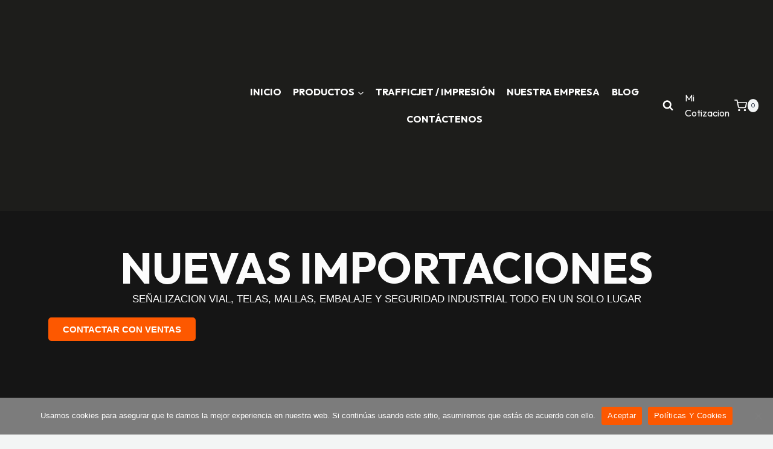

--- FILE ---
content_type: text/html; charset=UTF-8
request_url: https://plastempack.com/etiqueta-producto/grapas-para-zunchos/
body_size: 49289
content:
<!doctype html>
<html lang="es" class="no-js" itemtype="https://schema.org/Blog" itemscope>
<head>
	<meta charset="UTF-8">
	<meta name="viewport" content="width=device-width, initial-scale=1, minimum-scale=1">
	<meta name='robots' content='index, follow, max-image-preview:large, max-snippet:-1, max-video-preview:-1' />

<!-- Google Tag Manager for WordPress by gtm4wp.com -->
<script data-cfasync="false" data-pagespeed-no-defer>
	var gtm4wp_datalayer_name = "dataLayer";
	var dataLayer = dataLayer || [];
</script>
<!-- End Google Tag Manager for WordPress by gtm4wp.com -->
	<!-- This site is optimized with the Yoast SEO Premium plugin v20.13 (Yoast SEO v26.6) - https://yoast.com/wordpress/plugins/seo/ -->
	<title>grapas para zunchos archivos |</title>
	<link rel="canonical" href="https://plastempack.com/etiqueta-producto/grapas-para-zunchos/" />
	<meta property="og:locale" content="es_ES" />
	<meta property="og:type" content="article" />
	<meta property="og:title" content="grapas para zunchos archivos" />
	<meta property="og:url" content="https://plastempack.com/etiqueta-producto/grapas-para-zunchos/" />
	<meta property="og:image" content="https://plastempack.com/wp-content/uploads/2023/06/logo-para-estamapcion-25-02-1.png" />
	<meta property="og:image:width" content="2084" />
	<meta property="og:image:height" content="2412" />
	<meta property="og:image:type" content="image/png" />
	<meta name="twitter:card" content="summary_large_image" />
	<meta name="twitter:site" content="@PlastempackLtda" />
	<script type="application/ld+json" class="yoast-schema-graph">{"@context":"https://schema.org","@graph":[{"@type":"CollectionPage","@id":"https://plastempack.com/etiqueta-producto/grapas-para-zunchos/","url":"https://plastempack.com/etiqueta-producto/grapas-para-zunchos/","name":"grapas para zunchos archivos |","isPartOf":{"@id":"https://plastempack.com/#website"},"primaryImageOfPage":{"@id":"https://plastempack.com/etiqueta-producto/grapas-para-zunchos/#primaryimage"},"image":{"@id":"https://plastempack.com/etiqueta-producto/grapas-para-zunchos/#primaryimage"},"thumbnailUrl":"https://plastempack.com/wp-content/uploads/2022/05/grapas-plasticas-para-zunchos_2.jpg","breadcrumb":{"@id":"https://plastempack.com/etiqueta-producto/grapas-para-zunchos/#breadcrumb"},"inLanguage":"es"},{"@type":"ImageObject","inLanguage":"es","@id":"https://plastempack.com/etiqueta-producto/grapas-para-zunchos/#primaryimage","url":"https://plastempack.com/wp-content/uploads/2022/05/grapas-plasticas-para-zunchos_2.jpg","contentUrl":"https://plastempack.com/wp-content/uploads/2022/05/grapas-plasticas-para-zunchos_2.jpg","width":900,"height":900},{"@type":"BreadcrumbList","@id":"https://plastempack.com/etiqueta-producto/grapas-para-zunchos/#breadcrumb","itemListElement":[{"@type":"ListItem","position":1,"name":"Inicio","item":"https://plastempack.com/"},{"@type":"ListItem","position":2,"name":"grapas para zunchos"}]},{"@type":"WebSite","@id":"https://plastempack.com/#website","url":"https://plastempack.com/","name":"PLASTEMPACK","description":"","publisher":{"@id":"https://plastempack.com/#organization"},"alternateName":"PLASTEMPACK","potentialAction":[{"@type":"SearchAction","target":{"@type":"EntryPoint","urlTemplate":"https://plastempack.com/?s={search_term_string}"},"query-input":{"@type":"PropertyValueSpecification","valueRequired":true,"valueName":"search_term_string"}}],"inLanguage":"es"},{"@type":["Organization","Place"],"@id":"https://plastempack.com/#organization","name":"PLASTEMPACK DE COLOMBIA SAS","alternateName":"PLASTEMPACK","url":"https://plastempack.com/","logo":{"@id":"https://plastempack.com/etiqueta-producto/grapas-para-zunchos/#local-main-organization-logo"},"image":{"@id":"https://plastempack.com/etiqueta-producto/grapas-para-zunchos/#local-main-organization-logo"},"sameAs":["https://www.facebook.com/PlastempackdeColombia","https://x.com/PlastempackLtda","https://www.instagram.com/plastempack/"],"openingHoursSpecification":[{"@type":"OpeningHoursSpecification","dayOfWeek":["Monday","Tuesday","Wednesday","Thursday","Friday","Saturday","Sunday"],"opens":"09:00","closes":"17:00"}]},{"@type":"ImageObject","inLanguage":"es","@id":"https://plastempack.com/etiqueta-producto/grapas-para-zunchos/#local-main-organization-logo","url":"https://plastempack.com/wp-content/uploads/2023/06/logo-para-estamapcion-25-02-2.png","contentUrl":"https://plastempack.com/wp-content/uploads/2023/06/logo-para-estamapcion-25-02-2.png","width":2084,"height":2529,"caption":"PLASTEMPACK DE COLOMBIA SAS"}]}</script>
	<!-- / Yoast SEO Premium plugin. -->


<script type='application/javascript'  id='pys-version-script'>console.log('PixelYourSite Free version 11.1.5.1');</script>
<link rel='dns-prefetch' href='//www.googletagmanager.com' />
<link rel="alternate" type="application/rss+xml" title=" &raquo; Feed de los comentarios" href="https://plastempack.com/comments/feed/" />
			<script>document.documentElement.classList.remove( 'no-js' );</script>
			<link rel="alternate" type="application/rss+xml" title=" &raquo; grapas para zunchos Etiqueta Feed" href="https://plastempack.com/etiqueta-producto/grapas-para-zunchos/feed/" />
<style id='wp-img-auto-sizes-contain-inline-css'>
img:is([sizes=auto i],[sizes^="auto," i]){contain-intrinsic-size:3000px 1500px}
/*# sourceURL=wp-img-auto-sizes-contain-inline-css */
</style>
<style id='wp-emoji-styles-inline-css'>

	img.wp-smiley, img.emoji {
		display: inline !important;
		border: none !important;
		box-shadow: none !important;
		height: 1em !important;
		width: 1em !important;
		margin: 0 0.07em !important;
		vertical-align: -0.1em !important;
		background: none !important;
		padding: 0 !important;
	}
/*# sourceURL=wp-emoji-styles-inline-css */
</style>
<link rel='stylesheet' id='wp-block-library-css' href='https://plastempack.com/wp-includes/css/dist/block-library/style.min.css?ver=3c6ae9596d2f7a6677cb2cfb3b99dd23' media='all' />
<style id='classic-theme-styles-inline-css'>
/*! This file is auto-generated */
.wp-block-button__link{color:#fff;background-color:#32373c;border-radius:9999px;box-shadow:none;text-decoration:none;padding:calc(.667em + 2px) calc(1.333em + 2px);font-size:1.125em}.wp-block-file__button{background:#32373c;color:#fff;text-decoration:none}
/*# sourceURL=/wp-includes/css/classic-themes.min.css */
</style>
<style id='tropicalista-pdfembed-style-inline-css'>
.wp-block-tropicalista-pdfembed{height:500px}

/*# sourceURL=https://plastempack.com/wp-content/plugins/pdf-embed/build/style-index.css */
</style>
<link rel='stylesheet' id='wp-components-css' href='https://plastempack.com/wp-includes/css/dist/components/style.min.css?ver=3c6ae9596d2f7a6677cb2cfb3b99dd23' media='all' />
<link rel='stylesheet' id='wp-preferences-css' href='https://plastempack.com/wp-includes/css/dist/preferences/style.min.css?ver=3c6ae9596d2f7a6677cb2cfb3b99dd23' media='all' />
<link rel='stylesheet' id='wp-block-editor-css' href='https://plastempack.com/wp-includes/css/dist/block-editor/style.min.css?ver=3c6ae9596d2f7a6677cb2cfb3b99dd23' media='all' />
<link rel='stylesheet' id='popup-maker-block-library-style-css' href='https://plastempack.com/wp-content/plugins/popup-maker/dist/packages/block-library-style.css?ver=dbea705cfafe089d65f1' media='all' />
<link rel='stylesheet' id='woolentor-block-common-css' href='https://plastempack.com/wp-content/plugins/woolentor-addons/woolentor-blocks/assets/css/common-style.css?ver=3.3.0' media='all' />
<link rel='stylesheet' id='woolentor-block-default-css' href='https://plastempack.com/wp-content/plugins/woolentor-addons/woolentor-blocks/assets/css/style-index.css?ver=3.3.0' media='all' />
<link rel='stylesheet' id='nta-css-popup-css' href='https://plastempack.com/wp-content/plugins/wp-whatsapp/assets/dist/css/style.css?ver=3c6ae9596d2f7a6677cb2cfb3b99dd23' media='all' />
<style id='global-styles-inline-css'>
:root{--wp--preset--aspect-ratio--square: 1;--wp--preset--aspect-ratio--4-3: 4/3;--wp--preset--aspect-ratio--3-4: 3/4;--wp--preset--aspect-ratio--3-2: 3/2;--wp--preset--aspect-ratio--2-3: 2/3;--wp--preset--aspect-ratio--16-9: 16/9;--wp--preset--aspect-ratio--9-16: 9/16;--wp--preset--color--black: #000000;--wp--preset--color--cyan-bluish-gray: #abb8c3;--wp--preset--color--white: #ffffff;--wp--preset--color--pale-pink: #f78da7;--wp--preset--color--vivid-red: #cf2e2e;--wp--preset--color--luminous-vivid-orange: #ff6900;--wp--preset--color--luminous-vivid-amber: #fcb900;--wp--preset--color--light-green-cyan: #7bdcb5;--wp--preset--color--vivid-green-cyan: #00d084;--wp--preset--color--pale-cyan-blue: #8ed1fc;--wp--preset--color--vivid-cyan-blue: #0693e3;--wp--preset--color--vivid-purple: #9b51e0;--wp--preset--color--theme-palette-1: var(--global-palette1);--wp--preset--color--theme-palette-2: var(--global-palette2);--wp--preset--color--theme-palette-3: var(--global-palette3);--wp--preset--color--theme-palette-4: var(--global-palette4);--wp--preset--color--theme-palette-5: var(--global-palette5);--wp--preset--color--theme-palette-6: var(--global-palette6);--wp--preset--color--theme-palette-7: var(--global-palette7);--wp--preset--color--theme-palette-8: var(--global-palette8);--wp--preset--color--theme-palette-9: var(--global-palette9);--wp--preset--color--theme-palette-10: var(--global-palette10);--wp--preset--color--theme-palette-11: var(--global-palette11);--wp--preset--color--theme-palette-12: var(--global-palette12);--wp--preset--color--theme-palette-13: var(--global-palette13);--wp--preset--color--theme-palette-14: var(--global-palette14);--wp--preset--color--theme-palette-15: var(--global-palette15);--wp--preset--gradient--vivid-cyan-blue-to-vivid-purple: linear-gradient(135deg,rgb(6,147,227) 0%,rgb(155,81,224) 100%);--wp--preset--gradient--light-green-cyan-to-vivid-green-cyan: linear-gradient(135deg,rgb(122,220,180) 0%,rgb(0,208,130) 100%);--wp--preset--gradient--luminous-vivid-amber-to-luminous-vivid-orange: linear-gradient(135deg,rgb(252,185,0) 0%,rgb(255,105,0) 100%);--wp--preset--gradient--luminous-vivid-orange-to-vivid-red: linear-gradient(135deg,rgb(255,105,0) 0%,rgb(207,46,46) 100%);--wp--preset--gradient--very-light-gray-to-cyan-bluish-gray: linear-gradient(135deg,rgb(238,238,238) 0%,rgb(169,184,195) 100%);--wp--preset--gradient--cool-to-warm-spectrum: linear-gradient(135deg,rgb(74,234,220) 0%,rgb(151,120,209) 20%,rgb(207,42,186) 40%,rgb(238,44,130) 60%,rgb(251,105,98) 80%,rgb(254,248,76) 100%);--wp--preset--gradient--blush-light-purple: linear-gradient(135deg,rgb(255,206,236) 0%,rgb(152,150,240) 100%);--wp--preset--gradient--blush-bordeaux: linear-gradient(135deg,rgb(254,205,165) 0%,rgb(254,45,45) 50%,rgb(107,0,62) 100%);--wp--preset--gradient--luminous-dusk: linear-gradient(135deg,rgb(255,203,112) 0%,rgb(199,81,192) 50%,rgb(65,88,208) 100%);--wp--preset--gradient--pale-ocean: linear-gradient(135deg,rgb(255,245,203) 0%,rgb(182,227,212) 50%,rgb(51,167,181) 100%);--wp--preset--gradient--electric-grass: linear-gradient(135deg,rgb(202,248,128) 0%,rgb(113,206,126) 100%);--wp--preset--gradient--midnight: linear-gradient(135deg,rgb(2,3,129) 0%,rgb(40,116,252) 100%);--wp--preset--font-size--small: var(--global-font-size-small);--wp--preset--font-size--medium: var(--global-font-size-medium);--wp--preset--font-size--large: var(--global-font-size-large);--wp--preset--font-size--x-large: 42px;--wp--preset--font-size--larger: var(--global-font-size-larger);--wp--preset--font-size--xxlarge: var(--global-font-size-xxlarge);--wp--preset--spacing--20: 0.44rem;--wp--preset--spacing--30: 0.67rem;--wp--preset--spacing--40: 1rem;--wp--preset--spacing--50: 1.5rem;--wp--preset--spacing--60: 2.25rem;--wp--preset--spacing--70: 3.38rem;--wp--preset--spacing--80: 5.06rem;--wp--preset--shadow--natural: 6px 6px 9px rgba(0, 0, 0, 0.2);--wp--preset--shadow--deep: 12px 12px 50px rgba(0, 0, 0, 0.4);--wp--preset--shadow--sharp: 6px 6px 0px rgba(0, 0, 0, 0.2);--wp--preset--shadow--outlined: 6px 6px 0px -3px rgb(255, 255, 255), 6px 6px rgb(0, 0, 0);--wp--preset--shadow--crisp: 6px 6px 0px rgb(0, 0, 0);}:where(.is-layout-flex){gap: 0.5em;}:where(.is-layout-grid){gap: 0.5em;}body .is-layout-flex{display: flex;}.is-layout-flex{flex-wrap: wrap;align-items: center;}.is-layout-flex > :is(*, div){margin: 0;}body .is-layout-grid{display: grid;}.is-layout-grid > :is(*, div){margin: 0;}:where(.wp-block-columns.is-layout-flex){gap: 2em;}:where(.wp-block-columns.is-layout-grid){gap: 2em;}:where(.wp-block-post-template.is-layout-flex){gap: 1.25em;}:where(.wp-block-post-template.is-layout-grid){gap: 1.25em;}.has-black-color{color: var(--wp--preset--color--black) !important;}.has-cyan-bluish-gray-color{color: var(--wp--preset--color--cyan-bluish-gray) !important;}.has-white-color{color: var(--wp--preset--color--white) !important;}.has-pale-pink-color{color: var(--wp--preset--color--pale-pink) !important;}.has-vivid-red-color{color: var(--wp--preset--color--vivid-red) !important;}.has-luminous-vivid-orange-color{color: var(--wp--preset--color--luminous-vivid-orange) !important;}.has-luminous-vivid-amber-color{color: var(--wp--preset--color--luminous-vivid-amber) !important;}.has-light-green-cyan-color{color: var(--wp--preset--color--light-green-cyan) !important;}.has-vivid-green-cyan-color{color: var(--wp--preset--color--vivid-green-cyan) !important;}.has-pale-cyan-blue-color{color: var(--wp--preset--color--pale-cyan-blue) !important;}.has-vivid-cyan-blue-color{color: var(--wp--preset--color--vivid-cyan-blue) !important;}.has-vivid-purple-color{color: var(--wp--preset--color--vivid-purple) !important;}.has-black-background-color{background-color: var(--wp--preset--color--black) !important;}.has-cyan-bluish-gray-background-color{background-color: var(--wp--preset--color--cyan-bluish-gray) !important;}.has-white-background-color{background-color: var(--wp--preset--color--white) !important;}.has-pale-pink-background-color{background-color: var(--wp--preset--color--pale-pink) !important;}.has-vivid-red-background-color{background-color: var(--wp--preset--color--vivid-red) !important;}.has-luminous-vivid-orange-background-color{background-color: var(--wp--preset--color--luminous-vivid-orange) !important;}.has-luminous-vivid-amber-background-color{background-color: var(--wp--preset--color--luminous-vivid-amber) !important;}.has-light-green-cyan-background-color{background-color: var(--wp--preset--color--light-green-cyan) !important;}.has-vivid-green-cyan-background-color{background-color: var(--wp--preset--color--vivid-green-cyan) !important;}.has-pale-cyan-blue-background-color{background-color: var(--wp--preset--color--pale-cyan-blue) !important;}.has-vivid-cyan-blue-background-color{background-color: var(--wp--preset--color--vivid-cyan-blue) !important;}.has-vivid-purple-background-color{background-color: var(--wp--preset--color--vivid-purple) !important;}.has-black-border-color{border-color: var(--wp--preset--color--black) !important;}.has-cyan-bluish-gray-border-color{border-color: var(--wp--preset--color--cyan-bluish-gray) !important;}.has-white-border-color{border-color: var(--wp--preset--color--white) !important;}.has-pale-pink-border-color{border-color: var(--wp--preset--color--pale-pink) !important;}.has-vivid-red-border-color{border-color: var(--wp--preset--color--vivid-red) !important;}.has-luminous-vivid-orange-border-color{border-color: var(--wp--preset--color--luminous-vivid-orange) !important;}.has-luminous-vivid-amber-border-color{border-color: var(--wp--preset--color--luminous-vivid-amber) !important;}.has-light-green-cyan-border-color{border-color: var(--wp--preset--color--light-green-cyan) !important;}.has-vivid-green-cyan-border-color{border-color: var(--wp--preset--color--vivid-green-cyan) !important;}.has-pale-cyan-blue-border-color{border-color: var(--wp--preset--color--pale-cyan-blue) !important;}.has-vivid-cyan-blue-border-color{border-color: var(--wp--preset--color--vivid-cyan-blue) !important;}.has-vivid-purple-border-color{border-color: var(--wp--preset--color--vivid-purple) !important;}.has-vivid-cyan-blue-to-vivid-purple-gradient-background{background: var(--wp--preset--gradient--vivid-cyan-blue-to-vivid-purple) !important;}.has-light-green-cyan-to-vivid-green-cyan-gradient-background{background: var(--wp--preset--gradient--light-green-cyan-to-vivid-green-cyan) !important;}.has-luminous-vivid-amber-to-luminous-vivid-orange-gradient-background{background: var(--wp--preset--gradient--luminous-vivid-amber-to-luminous-vivid-orange) !important;}.has-luminous-vivid-orange-to-vivid-red-gradient-background{background: var(--wp--preset--gradient--luminous-vivid-orange-to-vivid-red) !important;}.has-very-light-gray-to-cyan-bluish-gray-gradient-background{background: var(--wp--preset--gradient--very-light-gray-to-cyan-bluish-gray) !important;}.has-cool-to-warm-spectrum-gradient-background{background: var(--wp--preset--gradient--cool-to-warm-spectrum) !important;}.has-blush-light-purple-gradient-background{background: var(--wp--preset--gradient--blush-light-purple) !important;}.has-blush-bordeaux-gradient-background{background: var(--wp--preset--gradient--blush-bordeaux) !important;}.has-luminous-dusk-gradient-background{background: var(--wp--preset--gradient--luminous-dusk) !important;}.has-pale-ocean-gradient-background{background: var(--wp--preset--gradient--pale-ocean) !important;}.has-electric-grass-gradient-background{background: var(--wp--preset--gradient--electric-grass) !important;}.has-midnight-gradient-background{background: var(--wp--preset--gradient--midnight) !important;}.has-small-font-size{font-size: var(--wp--preset--font-size--small) !important;}.has-medium-font-size{font-size: var(--wp--preset--font-size--medium) !important;}.has-large-font-size{font-size: var(--wp--preset--font-size--large) !important;}.has-x-large-font-size{font-size: var(--wp--preset--font-size--x-large) !important;}
:where(.wp-block-post-template.is-layout-flex){gap: 1.25em;}:where(.wp-block-post-template.is-layout-grid){gap: 1.25em;}
:where(.wp-block-term-template.is-layout-flex){gap: 1.25em;}:where(.wp-block-term-template.is-layout-grid){gap: 1.25em;}
:where(.wp-block-columns.is-layout-flex){gap: 2em;}:where(.wp-block-columns.is-layout-grid){gap: 2em;}
:root :where(.wp-block-pullquote){font-size: 1.5em;line-height: 1.6;}
/*# sourceURL=global-styles-inline-css */
</style>
<link rel='stylesheet' id='cookie-notice-front-css' href='https://plastempack.com/wp-content/plugins/cookie-notice/css/front.min.css?ver=2.5.11' media='all' />
<link rel='stylesheet' id='ditty-displays-css' href='https://plastempack.com/wp-content/plugins/ditty-news-ticker/assets/build/dittyDisplays.css?ver=3.1.61' media='all' />
<link rel='stylesheet' id='ditty-fontawesome-css' href='https://plastempack.com/wp-content/plugins/ditty-news-ticker/includes/libs/fontawesome-6.4.0/css/all.css?ver=6.4.0' media='' />
<style id='woocommerce-inline-inline-css'>
.woocommerce form .form-row .required { visibility: hidden; }
/*# sourceURL=woocommerce-inline-inline-css */
</style>
<link rel='stylesheet' id='wa_order_style-css' href='https://plastempack.com/wp-content/plugins/oneclick-whatsapp-order/assets/css/main-style.css?ver=1.1.0' media='all' />
<link rel='stylesheet' id='woolentor-widgets-pro-css' href='https://plastempack.com/wp-content/plugins/woolentor-addons-pro/assets/css/woolentor-widgets-pro.css?ver=2.2.4' media='all' />
<link rel='stylesheet' id='slick-css' href='https://plastempack.com/wp-content/plugins/woolentor-addons/assets/css/slick.css?ver=3.3.0' media='all' />
<link rel='stylesheet' id='simple-line-icons-wl-css' href='https://plastempack.com/wp-content/plugins/woolentor-addons/assets/css/simple-line-icons.css?ver=3.3.0' media='all' />
<link rel='stylesheet' id='woolentor-product-grid-css' href='https://plastempack.com/wp-content/plugins/woolentor-addons/assets/css/product-grid.css?ver=3.3.0' media='all' />
<link rel='stylesheet' id='font-awesome-css' href='https://plastempack.com/wp-content/plugins/elementor/assets/lib/font-awesome/css/font-awesome.min.css?ver=4.7.0' media='all' />
<link rel='stylesheet' id='htflexboxgrid-css' href='https://plastempack.com/wp-content/plugins/woolentor-addons/assets/css/htflexboxgrid.css?ver=3.3.0' media='all' />
<link rel='stylesheet' id='woolentor-widgets-css' href='https://plastempack.com/wp-content/plugins/woolentor-addons/assets/css/woolentor-widgets.css?ver=3.3.0' media='all' />
<link rel='stylesheet' id='photoswipe-css' href='https://plastempack.com/wp-content/plugins/woocommerce/assets/css/photoswipe/photoswipe.min.css?ver=10.4.3' media='all' />
<link rel='stylesheet' id='photoswipe-default-skin-css' href='https://plastempack.com/wp-content/plugins/woocommerce/assets/css/photoswipe/default-skin/default-skin.min.css?ver=10.4.3' media='all' />
<link rel='stylesheet' id='woolentor-quickview-css' href='https://plastempack.com/wp-content/plugins/woolentor-addons/includes/modules/quickview/assets/css/frontend.css?ver=3.3.0' media='all' />
<link rel='stylesheet' id='kadence-global-css' href='https://plastempack.com/wp-content/themes/kadence/assets/css/global.min.css?ver=1.4.2' media='all' />
<style id='kadence-global-inline-css'>
/* Kadence Base CSS */
:root{--global-palette1:#2B6CB0;--global-palette2:#215387;--global-palette3:#1A202C;--global-palette4:#2D3748;--global-palette5:#4A5568;--global-palette6:#718096;--global-palette7:#f3f5f5;--global-palette8:#f3f5f5;--global-palette9:#ffffff;--global-palette10:oklch(from var(--global-palette1) calc(l + 0.10 * (1 - l)) calc(c * 1.00) calc(h + 180) / 100%);--global-palette11:#13612e;--global-palette12:#1159af;--global-palette13:#b82105;--global-palette14:#f7630c;--global-palette15:#f5a524;--global-palette9rgb:255, 255, 255;--global-palette-highlight:var(--global-palette1);--global-palette-highlight-alt:var(--global-palette2);--global-palette-highlight-alt2:var(--global-palette9);--global-palette-btn-bg:#fd5800;--global-palette-btn-bg-hover:#939393;--global-palette-btn:var(--global-palette9);--global-palette-btn-hover:var(--global-palette9);--global-palette-btn-sec-bg:var(--global-palette7);--global-palette-btn-sec-bg-hover:var(--global-palette2);--global-palette-btn-sec:var(--global-palette3);--global-palette-btn-sec-hover:var(--global-palette9);--global-body-font-family:Outfit, sans-serif;--global-heading-font-family:Outfit, sans-serif;--global-primary-nav-font-family:Outfit, sans-serif;--global-fallback-font:sans-serif;--global-display-fallback-font:sans-serif;--global-content-width:1290px;--global-content-wide-width:calc(1290px + 230px);--global-content-narrow-width:842px;--global-content-edge-padding:1.5rem;--global-content-boxed-padding:2rem;--global-calc-content-width:calc(1290px - var(--global-content-edge-padding) - var(--global-content-edge-padding) );--wp--style--global--content-size:var(--global-calc-content-width);}.wp-site-blocks{--global-vw:calc( 100vw - ( 0.5 * var(--scrollbar-offset)));}:root body.kadence-elementor-colors{--e-global-color-kadence1:var(--global-palette1);--e-global-color-kadence2:var(--global-palette2);--e-global-color-kadence3:var(--global-palette3);--e-global-color-kadence4:var(--global-palette4);--e-global-color-kadence5:var(--global-palette5);--e-global-color-kadence6:var(--global-palette6);--e-global-color-kadence7:var(--global-palette7);--e-global-color-kadence8:var(--global-palette8);--e-global-color-kadence9:var(--global-palette9);--e-global-color-kadence10:var(--global-palette10);--e-global-color-kadence11:var(--global-palette11);--e-global-color-kadence12:var(--global-palette12);--e-global-color-kadence13:var(--global-palette13);--e-global-color-kadence14:var(--global-palette14);--e-global-color-kadence15:var(--global-palette15);}body{background:var(--global-palette8);}body, input, select, optgroup, textarea{font-style:normal;font-weight:normal;font-size:17px;line-height:1.6;font-family:var(--global-body-font-family);color:var(--global-palette4);}.content-bg, body.content-style-unboxed .site{background:var(--global-palette9);}h1,h2,h3,h4,h5,h6{font-family:var(--global-heading-font-family);}h1{font-style:normal;font-weight:700;font-size:32px;line-height:1.5;font-family:Outfit, sans-serif;color:var(--global-palette3);}h2{font-style:normal;font-weight:700;font-size:28px;line-height:1.5;font-family:Outfit, sans-serif;color:var(--global-palette3);}h3{font-style:normal;font-weight:700;font-size:24px;line-height:1.5;font-family:Outfit, sans-serif;color:var(--global-palette3);}h4{font-style:normal;font-weight:700;font-size:22px;line-height:1.5;font-family:Outfit, sans-serif;color:var(--global-palette4);}h5{font-style:normal;font-weight:700;font-size:20px;line-height:1.5;font-family:Outfit, sans-serif;color:var(--global-palette4);}h6{font-style:normal;font-weight:700;font-size:18px;line-height:1.5;font-family:Outfit, sans-serif;color:var(--global-palette5);}.entry-hero h1{font-style:normal;font-weight:normal;font-family:Outfit, sans-serif;}.entry-hero .kadence-breadcrumbs{max-width:1290px;}.site-container, .site-header-row-layout-contained, .site-footer-row-layout-contained, .entry-hero-layout-contained, .comments-area, .alignfull > .wp-block-cover__inner-container, .alignwide > .wp-block-cover__inner-container{max-width:var(--global-content-width);}.content-width-narrow .content-container.site-container, .content-width-narrow .hero-container.site-container{max-width:var(--global-content-narrow-width);}@media all and (min-width: 1520px){.wp-site-blocks .content-container  .alignwide{margin-left:-115px;margin-right:-115px;width:unset;max-width:unset;}}@media all and (min-width: 1102px){.content-width-narrow .wp-site-blocks .content-container .alignwide{margin-left:-130px;margin-right:-130px;width:unset;max-width:unset;}}.content-style-boxed .wp-site-blocks .entry-content .alignwide{margin-left:calc( -1 * var( --global-content-boxed-padding ) );margin-right:calc( -1 * var( --global-content-boxed-padding ) );}.content-area{margin-top:5rem;margin-bottom:5rem;}@media all and (max-width: 1024px){.content-area{margin-top:3rem;margin-bottom:3rem;}}@media all and (max-width: 767px){.content-area{margin-top:2rem;margin-bottom:2rem;}}@media all and (max-width: 1024px){:root{--global-content-boxed-padding:2rem;}}@media all and (max-width: 767px){:root{--global-content-boxed-padding:1.5rem;}}.entry-content-wrap{padding:2rem;}@media all and (max-width: 1024px){.entry-content-wrap{padding:2rem;}}@media all and (max-width: 767px){.entry-content-wrap{padding:1.5rem;}}.entry.single-entry{box-shadow:0px 15px 15px -10px rgba(0,0,0,0.05);}.entry.loop-entry{box-shadow:0px 15px 15px -10px rgba(0,0,0,0.05);}.loop-entry .entry-content-wrap{padding:2rem;}@media all and (max-width: 1024px){.loop-entry .entry-content-wrap{padding:2rem;}}@media all and (max-width: 767px){.loop-entry .entry-content-wrap{padding:1.5rem;}}button, .button, .wp-block-button__link, input[type="button"], input[type="reset"], input[type="submit"], .fl-button, .elementor-button-wrapper .elementor-button, .wc-block-components-checkout-place-order-button, .wc-block-cart__submit{border-radius:8px;box-shadow:0px 0px 0px -7px rgba(0,0,0,0);}button:hover, button:focus, button:active, .button:hover, .button:focus, .button:active, .wp-block-button__link:hover, .wp-block-button__link:focus, .wp-block-button__link:active, input[type="button"]:hover, input[type="button"]:focus, input[type="button"]:active, input[type="reset"]:hover, input[type="reset"]:focus, input[type="reset"]:active, input[type="submit"]:hover, input[type="submit"]:focus, input[type="submit"]:active, .elementor-button-wrapper .elementor-button:hover, .elementor-button-wrapper .elementor-button:focus, .elementor-button-wrapper .elementor-button:active, .wc-block-cart__submit:hover{box-shadow:0px 15px 25px -7px rgba(0,0,0,0.1);}.kb-button.kb-btn-global-outline.kb-btn-global-inherit{padding-top:calc(px - 2px);padding-right:calc(px - 2px);padding-bottom:calc(px - 2px);padding-left:calc(px - 2px);}@media all and (min-width: 1025px){.transparent-header .entry-hero .entry-hero-container-inner{padding-top:80px;}}@media all and (max-width: 1024px){.mobile-transparent-header .entry-hero .entry-hero-container-inner{padding-top:80px;}}@media all and (max-width: 767px){.mobile-transparent-header .entry-hero .entry-hero-container-inner{padding-top:80px;}}
/* Kadence Header CSS */
@media all and (max-width: 1024px){.mobile-transparent-header #masthead{position:absolute;left:0px;right:0px;z-index:100;}.kadence-scrollbar-fixer.mobile-transparent-header #masthead{right:var(--scrollbar-offset,0);}.mobile-transparent-header #masthead, .mobile-transparent-header .site-top-header-wrap .site-header-row-container-inner, .mobile-transparent-header .site-main-header-wrap .site-header-row-container-inner, .mobile-transparent-header .site-bottom-header-wrap .site-header-row-container-inner{background:transparent;}.site-header-row-tablet-layout-fullwidth, .site-header-row-tablet-layout-standard{padding:0px;}}@media all and (min-width: 1025px){.transparent-header #masthead{position:absolute;left:0px;right:0px;z-index:100;}.transparent-header.kadence-scrollbar-fixer #masthead{right:var(--scrollbar-offset,0);}.transparent-header #masthead, .transparent-header .site-top-header-wrap .site-header-row-container-inner, .transparent-header .site-main-header-wrap .site-header-row-container-inner, .transparent-header .site-bottom-header-wrap .site-header-row-container-inner{background:transparent;}}.site-branding a.brand img{max-width:350px;}.site-branding a.brand img.svg-logo-image{width:350px;}@media all and (max-width: 767px){.site-branding a.brand img{max-width:123px;}.site-branding a.brand img.svg-logo-image{width:123px;}}.site-branding{padding:0px 0px 0px 0px;}#masthead, #masthead .kadence-sticky-header.item-is-fixed:not(.item-at-start):not(.site-header-row-container):not(.site-main-header-wrap), #masthead .kadence-sticky-header.item-is-fixed:not(.item-at-start) > .site-header-row-container-inner{background:#ffffff;}.site-main-header-wrap .site-header-row-container-inner{background:#1d1d1b;}.site-main-header-inner-wrap{min-height:80px;}.site-main-header-wrap.site-header-row-container.site-header-focus-item.site-header-row-layout-standard.kadence-sticky-header.item-is-fixed.item-is-stuck, .site-header-upper-inner-wrap.kadence-sticky-header.item-is-fixed.item-is-stuck, .site-header-inner-wrap.kadence-sticky-header.item-is-fixed.item-is-stuck, .site-top-header-wrap.site-header-row-container.site-header-focus-item.site-header-row-layout-standard.kadence-sticky-header.item-is-fixed.item-is-stuck, .site-bottom-header-wrap.site-header-row-container.site-header-focus-item.site-header-row-layout-standard.kadence-sticky-header.item-is-fixed.item-is-stuck{box-shadow:0px 0px 0px 0px rgba(0,0,0,0);}.header-navigation[class*="header-navigation-style-underline"] .header-menu-container.primary-menu-container>ul>li>a:after{width:calc( 100% - 1.2em);}.main-navigation .primary-menu-container > ul > li.menu-item > a{padding-left:calc(1.2em / 2);padding-right:calc(1.2em / 2);padding-top:0.6em;padding-bottom:0.6em;color:#ffffff;}.main-navigation .primary-menu-container > ul > li.menu-item .dropdown-nav-special-toggle{right:calc(1.2em / 2);}.main-navigation .primary-menu-container > ul li.menu-item > a{font-style:normal;font-weight:700;font-size:16px;font-family:var(--global-primary-nav-font-family);}.main-navigation .primary-menu-container > ul > li.menu-item > a:hover{color:var(--global-palette7);}.main-navigation .primary-menu-container > ul > li.menu-item.current-menu-item > a{color:#e2e2e2;}.header-navigation .header-menu-container ul ul.sub-menu, .header-navigation .header-menu-container ul ul.submenu{background:#1b1b1b;box-shadow:0px 2px 13px 0px rgba(0,0,0,0.1);}.header-navigation .header-menu-container ul ul li.menu-item, .header-menu-container ul.menu > li.kadence-menu-mega-enabled > ul > li.menu-item > a{border-bottom:1px solid rgba(255,255,255,0.1);border-radius:0px 0px 0px 0px;}.header-navigation .header-menu-container ul ul li.menu-item > a{width:300px;padding-top:1em;padding-bottom:1em;color:var(--global-palette8);font-size:12px;}.header-navigation .header-menu-container ul ul li.menu-item > a:hover{color:var(--global-palette9);background:#fd5800;border-radius:0px 0px 0px 0px;}.header-navigation .header-menu-container ul ul li.menu-item.current-menu-item > a{color:var(--global-palette9);background:#1b1b1b;border-radius:0px 0px 0px 0px;}.mobile-toggle-open-container .menu-toggle-open, .mobile-toggle-open-container .menu-toggle-open:focus{color:var(--global-palette9);padding:0.4em 0.6em 0.4em 0.6em;font-size:14px;}.mobile-toggle-open-container .menu-toggle-open.menu-toggle-style-bordered{border:1px solid currentColor;}.mobile-toggle-open-container .menu-toggle-open .menu-toggle-icon{font-size:20px;}.mobile-toggle-open-container .menu-toggle-open:hover, .mobile-toggle-open-container .menu-toggle-open:focus-visible{color:var(--global-palette7);}.mobile-navigation ul li{font-size:14px;}.mobile-navigation ul li a{padding-top:1em;padding-bottom:1em;}.mobile-navigation ul li > a, .mobile-navigation ul li.menu-item-has-children > .drawer-nav-drop-wrap{color:var(--global-palette8);}.mobile-navigation ul li.current-menu-item > a, .mobile-navigation ul li.current-menu-item.menu-item-has-children > .drawer-nav-drop-wrap{color:var(--global-palette-highlight);}.mobile-navigation ul li.menu-item-has-children .drawer-nav-drop-wrap, .mobile-navigation ul li:not(.menu-item-has-children) a{border-bottom:1px solid rgba(255,255,255,0.1);}.mobile-navigation:not(.drawer-navigation-parent-toggle-true) ul li.menu-item-has-children .drawer-nav-drop-wrap button{border-left:1px solid rgba(255,255,255,0.1);}#mobile-drawer .drawer-inner, #mobile-drawer.popup-drawer-layout-fullwidth.popup-drawer-animation-slice .pop-portion-bg, #mobile-drawer.popup-drawer-layout-fullwidth.popup-drawer-animation-slice.pop-animated.show-drawer .drawer-inner{background:#1d1d1b;}#mobile-drawer .drawer-header .drawer-toggle{padding:0.6em 0.15em 0.6em 0.15em;font-size:24px;}#mobile-drawer .drawer-header .drawer-toggle, #mobile-drawer .drawer-header .drawer-toggle:focus{color:var(--global-palette9);}.site-header-item .header-cart-wrap .header-cart-inner-wrap .header-cart-button{color:var(--global-palette9);}.site-header-item .header-cart-wrap .header-cart-inner-wrap .header-cart-button:hover{color:var(--global-palette8);}.header-cart-wrap .header-cart-button .kadence-svg-iconset{font-size:1.29em;}.header-mobile-cart-wrap .header-cart-inner-wrap .header-cart-button{color:var(--global-palette9);}.header-mobile-cart-wrap .header-cart-inner-wrap .header-cart-button:hover{color:var(--global-palette7);}.search-toggle-open-container .search-toggle-open{color:#ffffff;}.search-toggle-open-container .search-toggle-open.search-toggle-style-bordered{border:1px solid currentColor;}.search-toggle-open-container .search-toggle-open .search-toggle-icon{font-size:1em;}.search-toggle-open-container .search-toggle-open:hover, .search-toggle-open-container .search-toggle-open:focus{color:var(--global-palette7);}#search-drawer .drawer-inner{background:rgba(9,12,16,0.36);}
/* Kadence Footer CSS */
.site-middle-footer-wrap .site-footer-row-container-inner{background:#1d1d1b;font-style:normal;color:var(--global-palette9);}.site-middle-footer-inner-wrap{min-height:10px;padding-top:15px;padding-bottom:0px;grid-column-gap:45px;grid-row-gap:45px;}.site-middle-footer-inner-wrap .widget{margin-bottom:30px;}.site-middle-footer-inner-wrap .widget-area .widget-title{font-style:normal;color:var(--global-palette9);}.site-middle-footer-inner-wrap .site-footer-section:not(:last-child):after{right:calc(-45px / 2);}.site-bottom-footer-wrap .site-footer-row-container-inner{background:#1d1d1b;}.site-bottom-footer-inner-wrap{min-height:10px;padding-top:0px;padding-bottom:0px;grid-column-gap:200px;}.site-bottom-footer-inner-wrap .widget{margin-bottom:23px;}.site-bottom-footer-inner-wrap .site-footer-section:not(:last-child):after{right:calc(-200px / 2);}.footer-social-wrap .footer-social-inner-wrap{font-size:1.23em;gap:0em;}.site-footer .site-footer-wrap .site-footer-section .footer-social-wrap .footer-social-inner-wrap .social-button{color:var(--global-palette9);border:2px none transparent;border-radius:3px;}.site-footer .site-footer-wrap .site-footer-section .footer-social-wrap .footer-social-inner-wrap .social-button:hover{color:var(--global-palette7);}#colophon .footer-html{font-style:normal;font-weight:100;font-size:13px;font-family:Outfit, sans-serif;color:var(--global-palette9);}#colophon .site-footer-row-container .site-footer-row .footer-html a{color:#ffffff;}#colophon .site-footer-row-container .site-footer-row .footer-html a:hover{color:#ffffff;}#colophon .footer-navigation .footer-menu-container > ul > li > a{padding-left:calc(1.2em / 2);padding-right:calc(1.2em / 2);padding-top:calc(0.6em / 2);padding-bottom:calc(0.6em / 2);color:#ffffff;}#colophon .footer-navigation .footer-menu-container > ul li a{font-style:normal;font-weight:300;font-size:14px;font-family:Outfit, sans-serif;}#colophon .footer-navigation .footer-menu-container > ul li a:hover{color:#ffffff;}#colophon .footer-navigation .footer-menu-container > ul li.current-menu-item > a{color:#ffffff;}
/* Kadence Woo CSS */
.woocommerce table.shop_table td.product-quantity{min-width:130px;}.entry-hero.product-hero-section .entry-header{min-height:200px;}.product-title .single-category{font-weight:700;font-size:32px;line-height:1.5;color:var(--global-palette3);}.wp-site-blocks .product-hero-section .extra-title{font-weight:700;font-size:32px;line-height:1.5;}.woocommerce ul.products.woo-archive-btn-button .product-action-wrap .button:not(.kb-button), .woocommerce ul.products li.woo-archive-btn-button .button:not(.kb-button), .wc-block-grid__product.woo-archive-btn-button .product-details .wc-block-grid__product-add-to-cart .wp-block-button__link{border:2px none transparent;box-shadow:0px 0px 0px 0px rgba(0,0,0,0.0);}.woocommerce ul.products.woo-archive-btn-button .product-action-wrap .button:not(.kb-button):hover, .woocommerce ul.products li.woo-archive-btn-button .button:not(.kb-button):hover, .wc-block-grid__product.woo-archive-btn-button .product-details .wc-block-grid__product-add-to-cart .wp-block-button__link:hover{box-shadow:0px 0px 0px 0px rgba(0,0,0,0);}
/*# sourceURL=kadence-global-inline-css */
</style>
<link rel='stylesheet' id='kadence-header-css' href='https://plastempack.com/wp-content/themes/kadence/assets/css/header.min.css?ver=1.4.2' media='all' />
<link rel='stylesheet' id='kadence-content-css' href='https://plastempack.com/wp-content/themes/kadence/assets/css/content.min.css?ver=1.4.2' media='all' />
<link rel='stylesheet' id='kadence-woocommerce-css' href='https://plastempack.com/wp-content/themes/kadence/assets/css/woocommerce.min.css?ver=1.4.2' media='all' />
<link rel='stylesheet' id='kadence-footer-css' href='https://plastempack.com/wp-content/themes/kadence/assets/css/footer.min.css?ver=1.4.2' media='all' />
<link rel='stylesheet' id='ekit-widget-styles-css' href='https://plastempack.com/wp-content/plugins/elementskit-lite/widgets/init/assets/css/widget-styles.css?ver=3.7.8' media='all' />
<link rel='stylesheet' id='ekit-responsive-css' href='https://plastempack.com/wp-content/plugins/elementskit-lite/widgets/init/assets/css/responsive.css?ver=3.7.8' media='all' />
<script type="text/template" id="tmpl-variation-template">
	<div class="woocommerce-variation-description">{{{ data.variation.variation_description }}}</div>
	<div class="woocommerce-variation-price">{{{ data.variation.price_html }}}</div>
	<div class="woocommerce-variation-availability">{{{ data.variation.availability_html }}}</div>
</script>
<script type="text/template" id="tmpl-unavailable-variation-template">
	<p role="alert">Lo siento, este producto no está disponible. Por favor, elige otra combinación.</p>
</script>
<!--n2css--><!--n2js--><script src="https://plastempack.com/wp-includes/js/jquery/jquery.min.js?ver=3.7.1" id="jquery-core-js"></script>
<script src="https://plastempack.com/wp-includes/js/jquery/jquery-migrate.min.js?ver=3.4.1" id="jquery-migrate-js"></script>
<script id="cookie-notice-front-js-before">
var cnArgs = {"ajaxUrl":"https:\/\/plastempack.com\/wp-admin\/admin-ajax.php","nonce":"509699d7e2","hideEffect":"fade","position":"bottom","onScroll":false,"onScrollOffset":100,"onClick":false,"cookieName":"cookie_notice_accepted","cookieTime":2592000,"cookieTimeRejected":2592000,"globalCookie":false,"redirection":false,"cache":true,"revokeCookies":false,"revokeCookiesOpt":"automatic"};

//# sourceURL=cookie-notice-front-js-before
</script>
<script src="https://plastempack.com/wp-content/plugins/cookie-notice/js/front.min.js?ver=2.5.11" id="cookie-notice-front-js"></script>
<script src="https://plastempack.com/wp-content/plugins/woocommerce/assets/js/jquery-blockui/jquery.blockUI.min.js?ver=2.7.0-wc.10.4.3" id="wc-jquery-blockui-js" data-wp-strategy="defer"></script>
<script id="wc-add-to-cart-js-extra">
var wc_add_to_cart_params = {"ajax_url":"/wp-admin/admin-ajax.php","wc_ajax_url":"/?wc-ajax=%%endpoint%%","i18n_view_cart":"Ver carrito","cart_url":"https://plastempack.com/lista-de-cotizacion/","is_cart":"","cart_redirect_after_add":"yes"};
//# sourceURL=wc-add-to-cart-js-extra
</script>
<script src="https://plastempack.com/wp-content/plugins/woocommerce/assets/js/frontend/add-to-cart.min.js?ver=10.4.3" id="wc-add-to-cart-js" defer data-wp-strategy="defer"></script>
<script src="https://plastempack.com/wp-content/plugins/woocommerce/assets/js/js-cookie/js.cookie.min.js?ver=2.1.4-wc.10.4.3" id="wc-js-cookie-js" data-wp-strategy="defer"></script>
<script src="https://plastempack.com/wp-includes/js/underscore.min.js?ver=1.13.7" id="underscore-js"></script>
<script id="wp-util-js-extra">
var _wpUtilSettings = {"ajax":{"url":"/wp-admin/admin-ajax.php"}};
//# sourceURL=wp-util-js-extra
</script>
<script src="https://plastempack.com/wp-includes/js/wp-util.min.js?ver=3c6ae9596d2f7a6677cb2cfb3b99dd23" id="wp-util-js"></script>
<script src="https://plastempack.com/wp-content/plugins/woocommerce/assets/js/photoswipe/photoswipe.min.js?ver=4.1.1-wc.10.4.3" id="wc-photoswipe-js" data-wp-strategy="defer"></script>
<script src="https://plastempack.com/wp-content/plugins/pixelyoursite/dist/scripts/jquery.bind-first-0.2.3.min.js?ver=0.2.3" id="jquery-bind-first-js"></script>
<script src="https://plastempack.com/wp-content/plugins/pixelyoursite/dist/scripts/js.cookie-2.1.3.min.js?ver=2.1.3" id="js-cookie-pys-js"></script>
<script src="https://plastempack.com/wp-content/plugins/pixelyoursite/dist/scripts/tld.min.js?ver=2.3.1" id="js-tld-js"></script>
<script id="pys-js-extra">
var pysOptions = {"staticEvents":[],"dynamicEvents":[],"triggerEvents":[],"triggerEventTypes":[],"debug":"","siteUrl":"https://plastempack.com","ajaxUrl":"https://plastempack.com/wp-admin/admin-ajax.php","ajax_event":"24877a6d40","enable_remove_download_url_param":"1","cookie_duration":"7","last_visit_duration":"60","enable_success_send_form":"","ajaxForServerEvent":"1","ajaxForServerStaticEvent":"1","useSendBeacon":"1","send_external_id":"1","external_id_expire":"180","track_cookie_for_subdomains":"1","google_consent_mode":"1","gdpr":{"ajax_enabled":false,"all_disabled_by_api":false,"facebook_disabled_by_api":false,"analytics_disabled_by_api":false,"google_ads_disabled_by_api":false,"pinterest_disabled_by_api":false,"bing_disabled_by_api":false,"reddit_disabled_by_api":false,"externalID_disabled_by_api":false,"facebook_prior_consent_enabled":true,"analytics_prior_consent_enabled":true,"google_ads_prior_consent_enabled":null,"pinterest_prior_consent_enabled":true,"bing_prior_consent_enabled":true,"cookiebot_integration_enabled":false,"cookiebot_facebook_consent_category":"marketing","cookiebot_analytics_consent_category":"statistics","cookiebot_tiktok_consent_category":"marketing","cookiebot_google_ads_consent_category":"marketing","cookiebot_pinterest_consent_category":"marketing","cookiebot_bing_consent_category":"marketing","consent_magic_integration_enabled":false,"real_cookie_banner_integration_enabled":false,"cookie_notice_integration_enabled":false,"cookie_law_info_integration_enabled":false,"analytics_storage":{"enabled":true,"value":"granted","filter":false},"ad_storage":{"enabled":true,"value":"granted","filter":false},"ad_user_data":{"enabled":true,"value":"granted","filter":false},"ad_personalization":{"enabled":true,"value":"granted","filter":false}},"cookie":{"disabled_all_cookie":false,"disabled_start_session_cookie":false,"disabled_advanced_form_data_cookie":false,"disabled_landing_page_cookie":false,"disabled_first_visit_cookie":false,"disabled_trafficsource_cookie":false,"disabled_utmTerms_cookie":false,"disabled_utmId_cookie":false},"tracking_analytics":{"TrafficSource":"direct","TrafficLanding":"undefined","TrafficUtms":[],"TrafficUtmsId":[]},"GATags":{"ga_datalayer_type":"default","ga_datalayer_name":"dataLayerPYS"},"woo":{"enabled":true,"enabled_save_data_to_orders":true,"addToCartOnButtonEnabled":true,"addToCartOnButtonValueEnabled":true,"addToCartOnButtonValueOption":"price","singleProductId":null,"removeFromCartSelector":"form.woocommerce-cart-form .remove","addToCartCatchMethod":"add_cart_hook","is_order_received_page":false,"containOrderId":false},"edd":{"enabled":false},"cache_bypass":"1767640942"};
//# sourceURL=pys-js-extra
</script>
<script src="https://plastempack.com/wp-content/plugins/pixelyoursite/dist/scripts/public.js?ver=11.1.5.1" id="pys-js"></script>

<!-- Fragmento de código de la etiqueta de Google (gtag.js) añadida por Site Kit -->
<!-- Fragmento de código de Google Analytics añadido por Site Kit -->
<!-- Fragmento de código de Google Ads añadido por Site Kit -->
<script src="https://www.googletagmanager.com/gtag/js?id=GT-MBT7WJT" id="google_gtagjs-js" async></script>
<script id="google_gtagjs-js-after">
window.dataLayer = window.dataLayer || [];function gtag(){dataLayer.push(arguments);}
gtag("set","linker",{"domains":["plastempack.com"]});
gtag("js", new Date());
gtag("set", "developer_id.dZTNiMT", true);
gtag("config", "GT-MBT7WJT");
gtag("config", "AW-17586452697");
 window._googlesitekit = window._googlesitekit || {}; window._googlesitekit.throttledEvents = []; window._googlesitekit.gtagEvent = (name, data) => { var key = JSON.stringify( { name, data } ); if ( !! window._googlesitekit.throttledEvents[ key ] ) { return; } window._googlesitekit.throttledEvents[ key ] = true; setTimeout( () => { delete window._googlesitekit.throttledEvents[ key ]; }, 5 ); gtag( "event", name, { ...data, event_source: "site-kit" } ); }; 
//# sourceURL=google_gtagjs-js-after
</script>
<link rel="https://api.w.org/" href="https://plastempack.com/wp-json/" /><link rel="alternate" title="JSON" type="application/json" href="https://plastempack.com/wp-json/wp/v2/product_tag/875" /><meta name="generator" content="Site Kit by Google 1.168.0" /><!-- Google Tag Manager -->
<script>(function(w,d,s,l,i){w[l]=w[l]||[];w[l].push({'gtm.start':
new Date().getTime(),event:'gtm.js'});var f=d.getElementsByTagName(s)[0],
j=d.createElement(s),dl=l!='dataLayer'?'&l='+l:'';j.async=true;j.src=
'https://www.googletagmanager.com/gtm.js?id='+i+dl;f.parentNode.insertBefore(j,f);
})(window,document,'script','dataLayer','GTM-MZD69FW');</script>
<!-- End Google Tag Manager -->		<style>
			#sendbtn,
			#sendbtn2,
			.wa-order-button,
			.gdpr_wa_button_input {
				background-color: rgba(37, 211, 102, 1) !important;
				color: rgba(255, 255, 255, 1) !important;
			}

			#sendbtn:hover,
			#sendbtn2:hover,
			.wa-order-button:hover,
			.gdpr_wa_button_input:hover {
				background-color: rgba(37, 211, 102, 1) !important;
				color: rgba(255, 255, 255, 1) !important;
			}
		</style>
		<style>
		#sendbtn,
		#sendbtn2,
		.wa-order-button,
		.gdpr_wa_button_input,
		a.wa-order-checkout,
		a.wa-order-thankyou,
		.shortcode_wa_button,
		.shortcode_wa_button_nt,
		.floating_button {
			-webkit-box-shadow: inset px px px px  !important;
			-moz-box-shadow: inset px px px px  !important;
			box-shadow: inset px px px px  !important;
		}

		#sendbtn:hover,
		#sendbtn2:hover,
		.wa-order-button:hover,
		.gdpr_wa_button_input:hover,
		a.wa-order-checkout:hover,
		a.wa-order-thankyou:hover,
		.shortcode_wa_button:hover,
		.shortcode_wa_button_nt:hover,
		.floating_button:hover {
			-webkit-box-shadow: inset px px px px  !important;
			-moz-box-shadow: inset px px px px  !important;
			box-shadow: inset px px px px  !important;
		}
	</style>
<style>
            .wa-order-button-under-atc,
            .wa-order-button-shortdesc,
            .wa-order-button-after-atc {
                margin: px px px px !important;
            }
        </style><style>
            .wa-order-button-under-atc,
            .wa-order-button-shortdesc,
            .wa-order-button {
                padding: px px px px !important;
            }
        </style>
<!-- Google Tag Manager for WordPress by gtm4wp.com -->
<!-- GTM Container placement set to off -->
<script data-cfasync="false" data-pagespeed-no-defer>
	var dataLayer_content = {"pagePostType":"product","pagePostType2":"tax-product","pageCategory":[]};
	dataLayer.push( dataLayer_content );
</script>
<script data-cfasync="false" data-pagespeed-no-defer>
	console.warn && console.warn("[GTM4WP] Google Tag Manager container code placement set to OFF !!!");
	console.warn && console.warn("[GTM4WP] Data layer codes are active but GTM container must be loaded using custom coding !!!");
</script>
<!-- End Google Tag Manager for WordPress by gtm4wp.com -->		<script>
			document.documentElement.className = document.documentElement.className.replace( 'no-js', 'js' );
		</script>
				<style>
			.no-js img.lazyload { display: none; }
			figure.wp-block-image img.lazyloading { min-width: 150px; }
							.lazyload, .lazyloading { opacity: 0; }
				.lazyloaded {
					opacity: 1;
					transition: opacity 400ms;
					transition-delay: 0ms;
				}
					</style>
		<!-- Google site verification - Google for WooCommerce -->
<meta name="google-site-verification" content="Pc1IrmI5Cn6knFkOXbXs-ClH_4cwb9zbOaCzVJnmPd4" />
	<noscript><style>.woocommerce-product-gallery{ opacity: 1 !important; }</style></noscript>
	
<!-- Metaetiquetas de Google AdSense añadidas por Site Kit -->
<meta name="google-adsense-platform-account" content="ca-host-pub-2644536267352236">
<meta name="google-adsense-platform-domain" content="sitekit.withgoogle.com">
<!-- Acabar con las metaetiquetas de Google AdSense añadidas por Site Kit -->
<meta name="generator" content="Elementor 3.34.0; features: additional_custom_breakpoints; settings: css_print_method-external, google_font-enabled, font_display-auto">
<meta property="fb:app_id" content="258211999155729" />			<style>
				.e-con.e-parent:nth-of-type(n+4):not(.e-lazyloaded):not(.e-no-lazyload),
				.e-con.e-parent:nth-of-type(n+4):not(.e-lazyloaded):not(.e-no-lazyload) * {
					background-image: none !important;
				}
				@media screen and (max-height: 1024px) {
					.e-con.e-parent:nth-of-type(n+3):not(.e-lazyloaded):not(.e-no-lazyload),
					.e-con.e-parent:nth-of-type(n+3):not(.e-lazyloaded):not(.e-no-lazyload) * {
						background-image: none !important;
					}
				}
				@media screen and (max-height: 640px) {
					.e-con.e-parent:nth-of-type(n+2):not(.e-lazyloaded):not(.e-no-lazyload),
					.e-con.e-parent:nth-of-type(n+2):not(.e-lazyloaded):not(.e-no-lazyload) * {
						background-image: none !important;
					}
				}
			</style>
			<script type='application/javascript' id='pys-config-warning-script'>console.warn('PixelYourSite: no pixel configured.');</script>
<!-- Google tag (gtag.js) -->
<script async src="https://www.googletagmanager.com/gtag/js?id=G-TWQCPQGQVB"></script>
<script>
  window.dataLayer = window.dataLayer || [];
  function gtag(){dataLayer.push(arguments);}
  gtag('js', new Date());

  gtag('config', 'G-TWQCPQGQVB');
</script><!-- start Simple Custom CSS and JS -->
<style>
#elementor-panel-state-loading, body.elementor-panel-loading #elementor-panel-state-loading{display:none !important}

</style>
<!-- end Simple Custom CSS and JS -->
<link rel='stylesheet' id='kadence-fonts-gfonts-css' href='https://fonts.googleapis.com/css?family=Outfit:regular,700,100,300&#038;display=swap' media='all' />
<link rel="icon" href="https://plastempack.com/wp-content/uploads/2023/06/cropped-favicon-negro-oficial-32x32.png" sizes="32x32" />
<link rel="icon" href="https://plastempack.com/wp-content/uploads/2023/06/cropped-favicon-negro-oficial-192x192.png" sizes="192x192" />
<link rel="apple-touch-icon" href="https://plastempack.com/wp-content/uploads/2023/06/cropped-favicon-negro-oficial-180x180.png" />
<meta name="msapplication-TileImage" content="https://plastempack.com/wp-content/uploads/2023/06/cropped-favicon-negro-oficial-270x270.png" />

		<!-- Global site tag (gtag.js) - Google Ads: AW-17586452697 - Google for WooCommerce -->
		<script async src="https://www.googletagmanager.com/gtag/js?id=AW-17586452697"></script>
		<script>
			window.dataLayer = window.dataLayer || [];
			function gtag() { dataLayer.push(arguments); }
			gtag( 'consent', 'default', {
				analytics_storage: 'denied',
				ad_storage: 'denied',
				ad_user_data: 'denied',
				ad_personalization: 'denied',
				region: ['AT', 'BE', 'BG', 'HR', 'CY', 'CZ', 'DK', 'EE', 'FI', 'FR', 'DE', 'GR', 'HU', 'IS', 'IE', 'IT', 'LV', 'LI', 'LT', 'LU', 'MT', 'NL', 'NO', 'PL', 'PT', 'RO', 'SK', 'SI', 'ES', 'SE', 'GB', 'CH'],
				wait_for_update: 500,
			} );
			gtag('js', new Date());
			gtag('set', 'developer_id.dOGY3NW', true);
			gtag("config", "AW-17586452697", { "groups": "GLA", "send_page_view": false });		</script>

		</head>

<body data-rsssl=1 class="archive tax-product_tag term-grapas-para-zunchos term-875 wp-custom-logo wp-embed-responsive wp-theme-kadence theme-kadence cookies-not-set woocommerce woocommerce-page woocommerce-no-js woolentor_current_theme_kadence hfeed footer-on-bottom hide-focus-outline link-style-standard content-title-style-normal content-width-normal content-style-boxed content-vertical-padding-show non-transparent-header mobile-non-transparent-header kadence-elementor-colors tax-woo-product woolentor-empty-cart elementor-default elementor-template-full-width elementor-kit-840">
<script>
gtag("event", "page_view", {send_to: "GLA"});
</script>
<div id="wrapper" class="site wp-site-blocks">
			<a class="skip-link screen-reader-text scroll-ignore" href="#main">Saltar al contenido</a>
		<header id="masthead" class="site-header" role="banner" itemtype="https://schema.org/WPHeader" itemscope>
	<div id="main-header" class="site-header-wrap">
		<div class="site-header-inner-wrap kadence-sticky-header" data-reveal-scroll-up="true" data-shrink="false">
			<div class="site-header-upper-wrap">
				<div class="site-header-upper-inner-wrap">
					<div class="site-main-header-wrap site-header-row-container site-header-focus-item site-header-row-layout-fullwidth" data-section="kadence_customizer_header_main">
	<div class="site-header-row-container-inner">
				<div class="site-container">
			<div class="site-main-header-inner-wrap site-header-row site-header-row-has-sides site-header-row-center-column">
									<div class="site-header-main-section-left site-header-section site-header-section-left">
						<div class="site-header-item site-header-focus-item" data-section="title_tagline">
	<div class="site-branding branding-layout-standard site-brand-logo-only"><a class="brand has-logo-image" href="https://plastempack.com/" rel="home"><img width="2560" height="446"   alt="" decoding="async" data-srcset="https://plastempack.com/wp-content/uploads/2025/07/cropped-logo_27_anos-1-scaled-1.png 2560w, https://plastempack.com/wp-content/uploads/2025/07/cropped-logo_27_anos-1-scaled-1-300x52.png 300w, https://plastempack.com/wp-content/uploads/2025/07/cropped-logo_27_anos-1-scaled-1-1024x178.png 1024w, https://plastempack.com/wp-content/uploads/2025/07/cropped-logo_27_anos-1-scaled-1-768x134.png 768w, https://plastempack.com/wp-content/uploads/2025/07/cropped-logo_27_anos-1-scaled-1-1536x268.png 1536w, https://plastempack.com/wp-content/uploads/2025/07/cropped-logo_27_anos-1-scaled-1-2048x357.png 2048w, https://plastempack.com/wp-content/uploads/2025/07/cropped-logo_27_anos-1-scaled-1-600x105.png 600w"  data-src="https://plastempack.com/wp-content/uploads/2025/07/cropped-logo_27_anos-1-scaled-1.png" data-sizes="(max-width: 2560px) 100vw, 2560px" class="custom-logo lazyload" src="[data-uri]" /><noscript><img width="2560" height="446" src="https://plastempack.com/wp-content/uploads/2025/07/cropped-logo_27_anos-1-scaled-1.png" class="custom-logo" alt="" decoding="async" srcset="https://plastempack.com/wp-content/uploads/2025/07/cropped-logo_27_anos-1-scaled-1.png 2560w, https://plastempack.com/wp-content/uploads/2025/07/cropped-logo_27_anos-1-scaled-1-300x52.png 300w, https://plastempack.com/wp-content/uploads/2025/07/cropped-logo_27_anos-1-scaled-1-1024x178.png 1024w, https://plastempack.com/wp-content/uploads/2025/07/cropped-logo_27_anos-1-scaled-1-768x134.png 768w, https://plastempack.com/wp-content/uploads/2025/07/cropped-logo_27_anos-1-scaled-1-1536x268.png 1536w, https://plastempack.com/wp-content/uploads/2025/07/cropped-logo_27_anos-1-scaled-1-2048x357.png 2048w, https://plastempack.com/wp-content/uploads/2025/07/cropped-logo_27_anos-1-scaled-1-600x105.png 600w" sizes="(max-width: 2560px) 100vw, 2560px" /></noscript></a></div></div><!-- data-section="title_tagline" -->
							<div class="site-header-main-section-left-center site-header-section site-header-section-left-center">
															</div>
												</div>
													<div class="site-header-main-section-center site-header-section site-header-section-center">
						<div class="site-header-item site-header-focus-item site-header-item-main-navigation header-navigation-layout-stretch-false header-navigation-layout-fill-stretch-false" data-section="kadence_customizer_primary_navigation">
		<nav id="site-navigation" class="main-navigation header-navigation hover-to-open nav--toggle-sub header-navigation-style-underline header-navigation-dropdown-animation-none" role="navigation" aria-label="Principal">
			<div class="primary-menu-container header-menu-container">
	<ul id="primary-menu" class="menu"><li id="menu-item-15043" class="menu-item menu-item-type-post_type menu-item-object-page menu-item-home menu-item-15043"><a href="https://plastempack.com/">INICIO</a></li>
<li id="menu-item-15111" class="menu-item menu-item-type-post_type menu-item-object-page menu-item-has-children menu-item-15111"><a href="https://plastempack.com/productos/"><span class="nav-drop-title-wrap">PRODUCTOS<span class="dropdown-nav-toggle"><span class="kadence-svg-iconset svg-baseline"><svg aria-hidden="true" class="kadence-svg-icon kadence-arrow-down-svg" fill="currentColor" version="1.1" xmlns="http://www.w3.org/2000/svg" width="24" height="24" viewBox="0 0 24 24"><title>Ampliar</title><path d="M5.293 9.707l6 6c0.391 0.391 1.024 0.391 1.414 0l6-6c0.391-0.391 0.391-1.024 0-1.414s-1.024-0.391-1.414 0l-5.293 5.293-5.293-5.293c-0.391-0.391-1.024-0.391-1.414 0s-0.391 1.024 0 1.414z"></path>
				</svg></span></span></span></a>
<ul class="sub-menu">
	<li id="menu-item-15056" class="menu-item menu-item-type-post_type menu-item-object-page menu-item-has-children menu-item-15056"><a href="https://plastempack.com/senalizacion-vial/"><span class="nav-drop-title-wrap">SEÑALIZACIÓN VIAL<span class="dropdown-nav-toggle"><span class="kadence-svg-iconset svg-baseline"><svg aria-hidden="true" class="kadence-svg-icon kadence-arrow-down-svg" fill="currentColor" version="1.1" xmlns="http://www.w3.org/2000/svg" width="24" height="24" viewBox="0 0 24 24"><title>Ampliar</title><path d="M5.293 9.707l6 6c0.391 0.391 1.024 0.391 1.414 0l6-6c0.391-0.391 0.391-1.024 0-1.414s-1.024-0.391-1.414 0l-5.293 5.293-5.293-5.293c-0.391-0.391-1.024-0.391-1.414 0s-0.391 1.024 0 1.414z"></path>
				</svg></span></span></span></a>
	<ul class="sub-menu">
		<li id="menu-item-15045" class="menu-item menu-item-type-taxonomy menu-item-object-product_cat menu-item-15045"><a href="https://plastempack.com/categoria/senalizacion-vial-2/senales-metalicas-temporales/">SEÑALES METALICAS TEMPORALES</a></li>
		<li id="menu-item-15046" class="menu-item menu-item-type-taxonomy menu-item-object-product_cat menu-item-15046"><a href="https://plastempack.com/categoria/senalizacion-vial-2/senales-verticales/">SEÑALES VERTICALES</a></li>
		<li id="menu-item-15047" class="menu-item menu-item-type-taxonomy menu-item-object-product_cat menu-item-15047"><a href="https://plastempack.com/categoria/senalizacion-vial-2/senalizadores-tubulares/">SEÑALIZADORES TUBULARES</a></li>
		<li id="menu-item-15051" class="menu-item menu-item-type-taxonomy menu-item-object-product_cat menu-item-15051"><a href="https://plastempack.com/categoria/senalizacion-vial-2/barreras-plasticas-maletines-plasticos/">BARRERAS PLÁSTICAS</a></li>
		<li id="menu-item-15050" class="menu-item menu-item-type-taxonomy menu-item-object-product_cat menu-item-15050"><a href="https://plastempack.com/categoria/senalizacion-vial-2/conos-viales/">CONOS VIALES</a></li>
		<li id="menu-item-15049" class="menu-item menu-item-type-taxonomy menu-item-object-product_cat menu-item-15049"><a href="https://plastempack.com/categoria/senalizacion-vial-2/canecas-viales/">CANECAS VIALES</a></li>
		<li id="menu-item-15057" class="menu-item menu-item-type-taxonomy menu-item-object-product_cat menu-item-15057"><a href="https://plastempack.com/categoria/senalizacion-vial-2/cintas-de-senalizacion/">CINTAS DE SEÑALIZACIÓN</a></li>
		<li id="menu-item-15054" class="menu-item menu-item-type-taxonomy menu-item-object-product_cat menu-item-15054"><a href="https://plastempack.com/categoria/paletas-pare-y-siga/">PALETAS PARE Y SIGA</a></li>
		<li id="menu-item-15063" class="menu-item menu-item-type-taxonomy menu-item-object-product_cat menu-item-15063"><a href="https://plastempack.com/categoria/senalizacion-vial-2/flashers-luminosos/">FLASHERS LUMINOSOS</a></li>
		<li id="menu-item-15048" class="menu-item menu-item-type-taxonomy menu-item-object-product_cat menu-item-15048"><a href="https://plastempack.com/categoria/senalizacion-vial-2/hitos-delineador-vial/">HITOS DELINEADOR VIAL</a></li>
		<li id="menu-item-15064" class="menu-item menu-item-type-taxonomy menu-item-object-product_cat menu-item-15064"><a href="https://plastempack.com/categoria/seguridad-industrial/resaltos-reductores-de-velocidad/">RESALTOS REDUCTORES DE VELOCIDAD</a></li>
		<li id="menu-item-15052" class="menu-item menu-item-type-taxonomy menu-item-object-product_cat menu-item-15052"><a href="https://plastempack.com/categoria/senalizacion-vial-2/tachas-y-estoperoles/">TACHAS Y ESTOPEROLES</a></li>
		<li id="menu-item-15055" class="menu-item menu-item-type-taxonomy menu-item-object-product_cat menu-item-15055"><a href="https://plastempack.com/categoria/senalizacion-vial-2/vallas-plasticas/">VALLAS PLÁSTICAS</a></li>
		<li id="menu-item-15059" class="menu-item menu-item-type-taxonomy menu-item-object-product_cat menu-item-15059"><a href="https://plastempack.com/categoria/empaque-y-embalaje/cintas-adhesivas/">CINTAS ADHESIVAS</a></li>
		<li id="menu-item-15060" class="menu-item menu-item-type-taxonomy menu-item-object-product_cat menu-item-15060"><a href="https://plastempack.com/categoria/seguridad-industrial/cintas-antideslizantes/">CINTAS ANTIDESLIZANTES</a></li>
		<li id="menu-item-15061" class="menu-item menu-item-type-taxonomy menu-item-object-product_cat menu-item-15061"><a href="https://plastempack.com/categoria/senalizacion-vial-2/cintas-demarcacion-de-areas/">CINTAS DEMARCACION DE AREAS</a></li>
		<li id="menu-item-15058" class="menu-item menu-item-type-taxonomy menu-item-object-product_cat menu-item-15058"><a href="https://plastempack.com/categoria/senalizacion-vial-2/cadenas-plasticas/">CADENAS PLÁSTICAS</a></li>
		<li id="menu-item-15062" class="menu-item menu-item-type-taxonomy menu-item-object-product_cat menu-item-15062"><a href="https://plastempack.com/categoria/senalizacion-vial-2/flechas-luminosas/">FLECHAS LUMINOSAS</a></li>
		<li id="menu-item-15065" class="menu-item menu-item-type-taxonomy menu-item-object-product_cat menu-item-15065"><a href="https://plastempack.com/categoria/seguridad-industrial/chalecos-reflectivos/">CHALECOS REFLECTIVOS</a></li>
		<li id="menu-item-15066" class="menu-item menu-item-type-taxonomy menu-item-object-product_cat menu-item-15066"><a href="https://plastempack.com/categoria/senalizacion-vial-2/topellantas/">TOPELLANTAS</a></li>
		<li id="menu-item-15067" class="menu-item menu-item-type-taxonomy menu-item-object-product_cat menu-item-15067"><a href="https://plastempack.com/categoria/protector-esquinero-parqueadero/">PROTECTOR ESQUINERO PARQUEADERO</a></li>
		<li id="menu-item-15068" class="menu-item menu-item-type-taxonomy menu-item-object-product_cat menu-item-15068"><a href="https://plastempack.com/categoria/senalizacion-vial-2/captafaros/">CAPTAFAROS</a></li>
		<li id="menu-item-15069" class="menu-item menu-item-type-taxonomy menu-item-object-product_cat menu-item-15069"><a href="https://plastempack.com/categoria/senalizacion-vial-2/dispositivos-luminosos/">DISPOSITIVOS LUMINOSOS</a></li>
		<li id="menu-item-15970" class="menu-item menu-item-type-post_type menu-item-object-product menu-item-15970"><a href="https://plastempack.com/producto/carretilla-de-platon-plastico/">CARETILLAS</a></li>
		<li id="menu-item-15271" class="menu-item menu-item-type-taxonomy menu-item-object-product_cat menu-item-15271"><a href="https://plastempack.com/categoria/senalizacion-vial-2/telas-para-cerramiento-de-obras/">TELAS PARA CERRAMIENTO DE OBRAS</a></li>
	</ul>
</li>
	<li id="menu-item-15070" class="menu-item menu-item-type-post_type menu-item-object-page menu-item-has-children menu-item-15070"><a href="https://plastempack.com/telas-y-mallas/"><span class="nav-drop-title-wrap">TELAS Y MALLAS<span class="dropdown-nav-toggle"><span class="kadence-svg-iconset svg-baseline"><svg aria-hidden="true" class="kadence-svg-icon kadence-arrow-down-svg" fill="currentColor" version="1.1" xmlns="http://www.w3.org/2000/svg" width="24" height="24" viewBox="0 0 24 24"><title>Ampliar</title><path d="M5.293 9.707l6 6c0.391 0.391 1.024 0.391 1.414 0l6-6c0.391-0.391 0.391-1.024 0-1.414s-1.024-0.391-1.414 0l-5.293 5.293-5.293-5.293c-0.391-0.391-1.024-0.391-1.414 0s-0.391 1.024 0 1.414z"></path>
				</svg></span></span></span></a>
	<ul class="sub-menu">
		<li id="menu-item-15071" class="menu-item menu-item-type-taxonomy menu-item-object-product_cat menu-item-15071"><a href="https://plastempack.com/categoria/telas-mallas/malla-para-sombra-plastempack/">MALLA PARA SOMBRA PLASTEMPACK</a></li>
		<li id="menu-item-15074" class="menu-item menu-item-type-taxonomy menu-item-object-product_cat menu-item-15074"><a href="https://plastempack.com/categoria/telas-mallas/tela-para-cerramiento-de-obra/">TELA PARA CERRAMIENTO DE OBRA</a></li>
		<li id="menu-item-15072" class="menu-item menu-item-type-taxonomy menu-item-object-product_cat menu-item-15072"><a href="https://plastempack.com/categoria/telas-mallas/mallas/">MALLAS</a></li>
		<li id="menu-item-15073" class="menu-item menu-item-type-taxonomy menu-item-object-product_cat menu-item-15073"><a href="https://plastempack.com/categoria/empaque-y-embalaje/malla-para-empaque-de-frutas/">MALLA FRUTERA</a></li>
		<li id="menu-item-15077" class="menu-item menu-item-type-taxonomy menu-item-object-product_cat menu-item-15077"><a href="https://plastempack.com/categoria/empaque-y-embalaje/hilos-de-polipropileno/">HILOS DE POLIPROPILENO</a></li>
		<li id="menu-item-15076" class="menu-item menu-item-type-taxonomy menu-item-object-product_cat menu-item-15076"><a href="https://plastempack.com/categoria/empaque-y-embalaje/sogas-rafias-manilas/">SOGAS-RAFIAS-MANILAS</a></li>
		<li id="menu-item-15078" class="menu-item menu-item-type-taxonomy menu-item-object-product_cat menu-item-15078"><a href="https://plastempack.com/categoria/telas-mallas/tela-grand-cover-semillero/">TELA GRAND COVER SEMILLERO</a></li>
		<li id="menu-item-15075" class="menu-item menu-item-type-taxonomy menu-item-object-product_cat menu-item-15075"><a href="https://plastempack.com/categoria/senalizacion-vial-2/geotextiles/">GEOTEXTILES</a></li>
		<li id="menu-item-15283" class="menu-item menu-item-type-taxonomy menu-item-object-product_cat menu-item-15283"><a href="https://plastempack.com/categoria/telas-mallas/plastico-invernadero/">PLASTICO INVERNADERO</a></li>
	</ul>
</li>
	<li id="menu-item-15079" class="menu-item menu-item-type-post_type menu-item-object-page menu-item-has-children menu-item-15079"><a href="https://plastempack.com/empaque-y-embalaje/"><span class="nav-drop-title-wrap">EMPAQUE Y EMBALAJE<span class="dropdown-nav-toggle"><span class="kadence-svg-iconset svg-baseline"><svg aria-hidden="true" class="kadence-svg-icon kadence-arrow-down-svg" fill="currentColor" version="1.1" xmlns="http://www.w3.org/2000/svg" width="24" height="24" viewBox="0 0 24 24"><title>Ampliar</title><path d="M5.293 9.707l6 6c0.391 0.391 1.024 0.391 1.414 0l6-6c0.391-0.391 0.391-1.024 0-1.414s-1.024-0.391-1.414 0l-5.293 5.293-5.293-5.293c-0.391-0.391-1.024-0.391-1.414 0s-0.391 1.024 0 1.414z"></path>
				</svg></span></span></span></a>
	<ul class="sub-menu">
		<li id="menu-item-15080" class="menu-item menu-item-type-taxonomy menu-item-object-product_cat menu-item-15080"><a href="https://plastempack.com/categoria/empaque-y-embalaje/stretch-film-vinipel/">STRETCH FILM / VINIPEL</a></li>
		<li id="menu-item-15081" class="menu-item menu-item-type-taxonomy menu-item-object-product_cat menu-item-15081"><a href="https://plastempack.com/categoria/empaque-y-embalaje/yumbolon-y-superlon-espuma-de-polietileno/">YUMBOLON / SUPERLON</a></li>
		<li id="menu-item-15087" class="menu-item menu-item-type-taxonomy menu-item-object-product_cat menu-item-15087"><a href="https://plastempack.com/categoria/empaque-y-embalaje/cintas-adhesivas/">CINTAS ADHESIVAS</a></li>
		<li id="menu-item-15277" class="menu-item menu-item-type-taxonomy menu-item-object-product_cat menu-item-15277"><a href="https://plastempack.com/categoria/empaque-y-embalaje/carton-corrugado/">CARTON CORRUGADO</a></li>
		<li id="menu-item-15084" class="menu-item menu-item-type-taxonomy menu-item-object-product_cat menu-item-15084"><a href="https://plastempack.com/categoria/empaque-y-embalaje/plastico-burbuja/">PLASTICO BURBUJA</a></li>
		<li id="menu-item-15091" class="menu-item menu-item-type-taxonomy menu-item-object-product_cat menu-item-15091"><a href="https://plastempack.com/categoria/empaque-y-embalaje/zunchos-y-grapas-plasticas/">ZUNCHOS Y GRAPAS</a></li>
		<li id="menu-item-15085" class="menu-item menu-item-type-taxonomy menu-item-object-product_cat menu-item-15085"><a href="https://plastempack.com/categoria/empaque-y-embalaje/pelicula-azul-protector-de-superficies/">PELICULA AZUL PROTECTOR DE SUPERFICIES</a></li>
	</ul>
</li>
	<li id="menu-item-15092" class="menu-item menu-item-type-post_type menu-item-object-page menu-item-has-children menu-item-15092"><a href="https://plastempack.com/seguridad-industrial/"><span class="nav-drop-title-wrap">SEGURIDAD INDUSTRIAL<span class="dropdown-nav-toggle"><span class="kadence-svg-iconset svg-baseline"><svg aria-hidden="true" class="kadence-svg-icon kadence-arrow-down-svg" fill="currentColor" version="1.1" xmlns="http://www.w3.org/2000/svg" width="24" height="24" viewBox="0 0 24 24"><title>Ampliar</title><path d="M5.293 9.707l6 6c0.391 0.391 1.024 0.391 1.414 0l6-6c0.391-0.391 0.391-1.024 0-1.414s-1.024-0.391-1.414 0l-5.293 5.293-5.293-5.293c-0.391-0.391-1.024-0.391-1.414 0s-0.391 1.024 0 1.414z"></path>
				</svg></span></span></span></a>
	<ul class="sub-menu">
		<li id="menu-item-15097" class="menu-item menu-item-type-taxonomy menu-item-object-product_cat menu-item-15097"><a href="https://plastempack.com/categoria/seguridad-industrial/camillas-de-emergencia/">CAMILLAS DE EMERGENCIA</a></li>
		<li id="menu-item-15095" class="menu-item menu-item-type-taxonomy menu-item-object-product_cat menu-item-15095"><a href="https://plastempack.com/categoria/seguridad-industrial/senales-en-poliestireno/">SEÑALES EN POLIESTIRENO</a></li>
		<li id="menu-item-15093" class="menu-item menu-item-type-taxonomy menu-item-object-product_cat menu-item-15093"><a href="https://plastempack.com/categoria/seguridad-industrial/senales-de-prevencion-piso-humedo/">SEÑALES DE PREVENCIÓN PISO HUMEDO</a></li>
		<li id="menu-item-15101" class="menu-item menu-item-type-taxonomy menu-item-object-product_cat menu-item-15101"><a href="https://plastempack.com/categoria/seguridad-industrial/chalecos-de-seguridad/">CHALECOS DE SEGURIDAD</a></li>
		<li id="menu-item-15098" class="menu-item menu-item-type-taxonomy menu-item-object-product_cat menu-item-15098"><a href="https://plastempack.com/categoria/seguridad-industrial/botiquines/">BOTIQUINES DE PRIMEROS AUXILIOS</a></li>
		<li id="menu-item-15096" class="menu-item menu-item-type-taxonomy menu-item-object-product_cat menu-item-15096"><a href="https://plastempack.com/categoria/seguridad-industrial/extintores/">EXTINTORES</a></li>
		<li id="menu-item-15102" class="menu-item menu-item-type-taxonomy menu-item-object-product_cat menu-item-15102"><a href="https://plastempack.com/categoria/seguridad-industrial/kit-de-carretera/">KIT DE CARRETERA</a></li>
		<li id="menu-item-15103" class="menu-item menu-item-type-taxonomy menu-item-object-product_cat menu-item-15103"><a href="https://plastempack.com/categoria/seguridad-industrial/kit-de-derrame/">KIT DE DERRAME</a></li>
		<li id="menu-item-15100" class="menu-item menu-item-type-taxonomy menu-item-object-product_cat menu-item-15100"><a href="https://plastempack.com/categoria/seguridad-industrial/linternas/">LINTERNAS</a></li>
		<li id="menu-item-15094" class="menu-item menu-item-type-taxonomy menu-item-object-product_cat menu-item-15094"><a href="https://plastempack.com/categoria/pala-antichispa-y-antiestatica/">PALA ANTIESTATICA &#8211; ANTICHISPA</a></li>
		<li id="menu-item-15969" class="menu-item menu-item-type-post_type menu-item-object-product menu-item-15969"><a href="https://plastempack.com/producto/carretilla-de-platon-plastico/">CARRETILLAS</a></li>
	</ul>
</li>
</ul>
</li>
<li id="menu-item-15104" class="menu-item menu-item-type-post_type menu-item-object-page menu-item-15104"><a href="https://plastempack.com/trafficjet-plastempack/">TRAFFICJET / IMPRESIÓN</a></li>
<li id="menu-item-15105" class="menu-item menu-item-type-post_type menu-item-object-page menu-item-15105"><a href="https://plastempack.com/nuestra-empresa/">NUESTRA EMPRESA</a></li>
<li id="menu-item-15106" class="menu-item menu-item-type-post_type menu-item-object-page menu-item-15106"><a href="https://plastempack.com/blog/">BLOG</a></li>
<li id="menu-item-15107" class="menu-item menu-item-type-post_type menu-item-object-page menu-item-15107"><a href="https://plastempack.com/contactenos/">CONTÁCTENOS</a></li>
</ul>		</div>
	</nav><!-- #site-navigation -->
	</div><!-- data-section="primary_navigation" -->
					</div>
													<div class="site-header-main-section-right site-header-section site-header-section-right">
													<div class="site-header-main-section-right-center site-header-section site-header-section-right-center">
															</div>
							<div class="site-header-item site-header-focus-item" data-section="kadence_customizer_header_search">
		<div class="search-toggle-open-container">
						<button class="search-toggle-open drawer-toggle search-toggle-style-default" aria-label="Ver el formulario de búsqueda" aria-haspopup="dialog" aria-controls="search-drawer" data-toggle-target="#search-drawer" data-toggle-body-class="showing-popup-drawer-from-full" aria-expanded="false" data-set-focus="#search-drawer .search-field"
					>
						<span class="search-toggle-icon"><span class="kadence-svg-iconset"><svg aria-hidden="true" class="kadence-svg-icon kadence-search-svg" fill="currentColor" version="1.1" xmlns="http://www.w3.org/2000/svg" width="26" height="28" viewBox="0 0 26 28"><title>Buscar</title><path d="M18 13c0-3.859-3.141-7-7-7s-7 3.141-7 7 3.141 7 7 7 7-3.141 7-7zM26 26c0 1.094-0.906 2-2 2-0.531 0-1.047-0.219-1.406-0.594l-5.359-5.344c-1.828 1.266-4.016 1.937-6.234 1.937-6.078 0-11-4.922-11-11s4.922-11 11-11 11 4.922 11 11c0 2.219-0.672 4.406-1.937 6.234l5.359 5.359c0.359 0.359 0.578 0.875 0.578 1.406z"></path>
				</svg></span></span>
		</button>
	</div>
	</div><!-- data-section="header_search" -->
<div class="site-header-item site-header-focus-item" data-section="kadence_customizer_cart">
	<div class="header-cart-wrap kadence-header-cart header-navigation nav--toggle-sub header-navigation-dropdown-animation-none"><span class="header-cart-empty-check header-cart-is-empty-true"></span><div class="header-cart-inner-wrap cart-show-label-true cart-style-dropdown header-menu-container"><ul id="cart-menu" class="menu woocommerce widget_shopping_cart"><li class="menu-item menu-item-has-children menu-item-kadence-cart kadence-menu-has-icon menu-item--has-toggle"><a href="https://plastempack.com/lista-de-cotizacion/" class="header-cart-button">				<span class="header-cart-label">Mi Cotizacion</span>
				<span class="kadence-svg-iconset"><svg class="kadence-svg-icon kadence-shopping-cart-svg" fill="currentColor" version="1.1" xmlns="http://www.w3.org/2000/svg" width="24" height="24" viewBox="0 0 24 24"><title>Carrito de la compra</title><path d="M11 21c0-0.552-0.225-1.053-0.586-1.414s-0.862-0.586-1.414-0.586-1.053 0.225-1.414 0.586-0.586 0.862-0.586 1.414 0.225 1.053 0.586 1.414 0.862 0.586 1.414 0.586 1.053-0.225 1.414-0.586 0.586-0.862 0.586-1.414zM22 21c0-0.552-0.225-1.053-0.586-1.414s-0.862-0.586-1.414-0.586-1.053 0.225-1.414 0.586-0.586 0.862-0.586 1.414 0.225 1.053 0.586 1.414 0.862 0.586 1.414 0.586 1.053-0.225 1.414-0.586 0.586-0.862 0.586-1.414zM7.221 7h14.57l-1.371 7.191c-0.046 0.228-0.166 0.425-0.332 0.568-0.18 0.156-0.413 0.246-0.688 0.241h-9.734c-0.232 0.003-0.451-0.071-0.626-0.203-0.19-0.143-0.329-0.351-0.379-0.603zM1 2h3.18l0.848 4.239c0.108 0.437 0.502 0.761 0.972 0.761h1.221l-0.4-2h-0.821c-0.552 0-1 0.448-1 1 0 0.053 0.004 0.105 0.012 0.155 0.004 0.028 0.010 0.057 0.017 0.084l1.671 8.347c0.149 0.751 0.57 1.383 1.14 1.811 0.521 0.392 1.17 0.613 1.854 0.603h9.706c0.748 0.015 1.455-0.261 1.995-0.727 0.494-0.426 0.848-1.013 0.985-1.683l1.602-8.402c0.103-0.543-0.252-1.066-0.795-1.17-0.065-0.013-0.13-0.019-0.187-0.018h-16.18l-0.84-4.196c-0.094-0.462-0.497-0.804-0.98-0.804h-4c-0.552 0-1 0.448-1 1s0.448 1 1 1z"></path>
				</svg></span><span class="header-cart-total header-cart-is-empty-true">0</span></a><ul class="sub-menu">
			<li class="menu-item menu-item-kadence-cart-dropdown">
				<div class="kadence-mini-cart-refresh">	<div class="woocommerce-mini-cart__empty-message">No products in the cart.</div>
</div>
			</li>
			</ul>
			</li>
			</ul></div></div></div><!-- data-section="cart" -->
					</div>
							</div>
		</div>
	</div>
</div>
				</div>
			</div>
					</div>
	</div>
	
<div id="mobile-header" class="site-mobile-header-wrap">
	<div class="site-header-inner-wrap kadence-sticky-header" data-shrink="false" data-reveal-scroll-up="true">
		<div class="site-header-upper-wrap">
			<div class="site-header-upper-inner-wrap">
			<div class="site-main-header-wrap site-header-focus-item site-header-row-layout-fullwidth site-header-row-tablet-layout-default site-header-row-mobile-layout-default ">
	<div class="site-header-row-container-inner">
		<div class="site-container">
			<div class="site-main-header-inner-wrap site-header-row site-header-row-has-sides site-header-row-no-center">
									<div class="site-header-main-section-left site-header-section site-header-section-left">
						<div class="site-header-item site-header-focus-item" data-section="title_tagline">
	<div class="site-branding mobile-site-branding branding-layout-standard branding-tablet-layout-inherit site-brand-logo-only branding-mobile-layout-inherit"><a class="brand has-logo-image" href="https://plastempack.com/" rel="home"><img loading="lazy" width="2362" height="532"   alt="" decoding="async" data-srcset="https://plastempack.com/wp-content/uploads/2022/02/icono-logo-blanco.png 2362w, https://plastempack.com/wp-content/uploads/2022/02/icono-logo-blanco-300x68.png 300w, https://plastempack.com/wp-content/uploads/2022/02/icono-logo-blanco-1024x231.png 1024w, https://plastempack.com/wp-content/uploads/2022/02/icono-logo-blanco-768x173.png 768w, https://plastempack.com/wp-content/uploads/2022/02/icono-logo-blanco-1536x346.png 1536w, https://plastempack.com/wp-content/uploads/2022/02/icono-logo-blanco-2048x461.png 2048w, https://plastempack.com/wp-content/uploads/2022/02/icono-logo-blanco-600x135.png 600w, https://plastempack.com/wp-content/uploads/2022/02/icono-logo-blanco-1920x432.png 1920w, https://plastempack.com/wp-content/uploads/2022/02/icono-logo-blanco-1320x297.png 1320w, https://plastempack.com/wp-content/uploads/2022/02/icono-logo-blanco-24x5.png 24w, https://plastempack.com/wp-content/uploads/2022/02/icono-logo-blanco-36x8.png 36w, https://plastempack.com/wp-content/uploads/2022/02/icono-logo-blanco-48x11.png 48w"  data-src="https://plastempack.com/wp-content/uploads/2022/02/icono-logo-blanco.png" data-sizes="(max-width: 2362px) 100vw, 2362px" class="custom-logo extra-custom-logo lazyload" src="[data-uri]" /><noscript><img loading="lazy" width="2362" height="532" src="https://plastempack.com/wp-content/uploads/2022/02/icono-logo-blanco.png" class="custom-logo extra-custom-logo" alt="" decoding="async" srcset="https://plastempack.com/wp-content/uploads/2022/02/icono-logo-blanco.png 2362w, https://plastempack.com/wp-content/uploads/2022/02/icono-logo-blanco-300x68.png 300w, https://plastempack.com/wp-content/uploads/2022/02/icono-logo-blanco-1024x231.png 1024w, https://plastempack.com/wp-content/uploads/2022/02/icono-logo-blanco-768x173.png 768w, https://plastempack.com/wp-content/uploads/2022/02/icono-logo-blanco-1536x346.png 1536w, https://plastempack.com/wp-content/uploads/2022/02/icono-logo-blanco-2048x461.png 2048w, https://plastempack.com/wp-content/uploads/2022/02/icono-logo-blanco-600x135.png 600w, https://plastempack.com/wp-content/uploads/2022/02/icono-logo-blanco-1920x432.png 1920w, https://plastempack.com/wp-content/uploads/2022/02/icono-logo-blanco-1320x297.png 1320w, https://plastempack.com/wp-content/uploads/2022/02/icono-logo-blanco-24x5.png 24w, https://plastempack.com/wp-content/uploads/2022/02/icono-logo-blanco-36x8.png 36w, https://plastempack.com/wp-content/uploads/2022/02/icono-logo-blanco-48x11.png 48w" sizes="(max-width: 2362px) 100vw, 2362px" /></noscript></a></div></div><!-- data-section="title_tagline" -->
					</div>
																	<div class="site-header-main-section-right site-header-section site-header-section-right">
						<div class="site-header-item site-header-focus-item" data-section="kadence_customizer_mobile_cart">
	<div class="header-mobile-cart-wrap kadence-header-cart"><span class="header-cart-empty-check header-cart-is-empty-true"></span><div class="header-cart-inner-wrap cart-show-label-false cart-style-slide"><button data-toggle-target="#cart-drawer" aria-label="Carrito de la compra" class="drawer-toggle header-cart-button" data-toggle-body-class="showing-popup-drawer-from-right" aria-expanded="false" data-set-focus=".cart-toggle-close"><span class="kadence-svg-iconset"><svg class="kadence-svg-icon kadence-shopping-cart-svg" fill="currentColor" version="1.1" xmlns="http://www.w3.org/2000/svg" width="24" height="24" viewBox="0 0 24 24"><title>Carrito de la compra</title><path d="M11 21c0-0.552-0.225-1.053-0.586-1.414s-0.862-0.586-1.414-0.586-1.053 0.225-1.414 0.586-0.586 0.862-0.586 1.414 0.225 1.053 0.586 1.414 0.862 0.586 1.414 0.586 1.053-0.225 1.414-0.586 0.586-0.862 0.586-1.414zM22 21c0-0.552-0.225-1.053-0.586-1.414s-0.862-0.586-1.414-0.586-1.053 0.225-1.414 0.586-0.586 0.862-0.586 1.414 0.225 1.053 0.586 1.414 0.862 0.586 1.414 0.586 1.053-0.225 1.414-0.586 0.586-0.862 0.586-1.414zM7.221 7h14.57l-1.371 7.191c-0.046 0.228-0.166 0.425-0.332 0.568-0.18 0.156-0.413 0.246-0.688 0.241h-9.734c-0.232 0.003-0.451-0.071-0.626-0.203-0.19-0.143-0.329-0.351-0.379-0.603zM1 2h3.18l0.848 4.239c0.108 0.437 0.502 0.761 0.972 0.761h1.221l-0.4-2h-0.821c-0.552 0-1 0.448-1 1 0 0.053 0.004 0.105 0.012 0.155 0.004 0.028 0.010 0.057 0.017 0.084l1.671 8.347c0.149 0.751 0.57 1.383 1.14 1.811 0.521 0.392 1.17 0.613 1.854 0.603h9.706c0.748 0.015 1.455-0.261 1.995-0.727 0.494-0.426 0.848-1.013 0.985-1.683l1.602-8.402c0.103-0.543-0.252-1.066-0.795-1.17-0.065-0.013-0.13-0.019-0.187-0.018h-16.18l-0.84-4.196c-0.094-0.462-0.497-0.804-0.98-0.804h-4c-0.552 0-1 0.448-1 1s0.448 1 1 1z"></path>
				</svg></span><span class="header-cart-total">0</span></button></div></div></div><!-- data-section="mobile_cart" -->
<div class="site-header-item site-header-focus-item site-header-item-navgation-popup-toggle" data-section="kadence_customizer_mobile_trigger">
		<div class="mobile-toggle-open-container">
						<button id="mobile-toggle" class="menu-toggle-open drawer-toggle menu-toggle-style-default" aria-label="Abrir menú" data-toggle-target="#mobile-drawer" data-toggle-body-class="showing-popup-drawer-from-right" aria-expanded="false" data-set-focus=".menu-toggle-close"
					>
						<span class="menu-toggle-icon"><span class="kadence-svg-iconset"><svg aria-hidden="true" class="kadence-svg-icon kadence-menu-svg" fill="currentColor" version="1.1" xmlns="http://www.w3.org/2000/svg" width="24" height="24" viewBox="0 0 24 24"><title>Alternar el menú</title><path d="M3 13h18c0.552 0 1-0.448 1-1s-0.448-1-1-1h-18c-0.552 0-1 0.448-1 1s0.448 1 1 1zM3 7h18c0.552 0 1-0.448 1-1s-0.448-1-1-1h-18c-0.552 0-1 0.448-1 1s0.448 1 1 1zM3 19h18c0.552 0 1-0.448 1-1s-0.448-1-1-1h-18c-0.552 0-1 0.448-1 1s0.448 1 1 1z"></path>
				</svg></span></span>
		</button>
	</div>
	</div><!-- data-section="mobile_trigger" -->
					</div>
							</div>
		</div>
	</div>
</div>
			</div>
		</div>
			</div>
</div>
</header><!-- #masthead -->

	<main id="inner-wrap" class="wrap kt-clear" role="main">
				<div data-elementor-type="wp-post" data-elementor-id="646" class="elementor elementor-646" data-elementor-post-type="woolentor-template">
				<div class="elementor-element elementor-element-b216b18 e-flex e-con-boxed e-con e-parent" data-id="b216b18" data-element_type="container" data-settings="{&quot;background_background&quot;:&quot;video&quot;,&quot;background_video_link&quot;:&quot;https:\/\/youtu.be\/Mvm32AXeOCU&quot;}">
					<div class="e-con-inner">
		<div class="elementor-background-video-container elementor-hidden-mobile" aria-hidden="true">
							<div class="elementor-background-video-embed"></div>
						</div><div class="elementor-element elementor-element-11a07ce e-con-full e-flex e-con e-child" data-id="11a07ce" data-element_type="container">
				<div class="elementor-element elementor-element-72caf76 elementor-widget elementor-widget-text-editor" data-id="72caf76" data-element_type="widget" data-widget_type="text-editor.default">
				<div class="elementor-widget-container">
									<p>NUEVAS IMPORTACIONES</p>								</div>
				</div>
				<div class="elementor-element elementor-element-8cd2b9d elementor-widget elementor-widget-text-editor" data-id="8cd2b9d" data-element_type="widget" data-widget_type="text-editor.default">
				<div class="elementor-widget-container">
									<p>SEÑALIZACION VIAL, TELAS, MALLAS, EMBALAJE Y SEGURIDAD INDUSTRIAL TODO EN UN SOLO LUGAR</p>								</div>
				</div>
				<div class="elementor-element elementor-element-64836d3 elementor-widget elementor-widget-button" data-id="64836d3" data-element_type="widget" data-widget_type="button.default">
				<div class="elementor-widget-container">
									<div class="elementor-button-wrapper">
					<a class="elementor-button elementor-button-link elementor-size-sm" href="https://wa.link/59dthd">
						<span class="elementor-button-content-wrapper">
									<span class="elementor-button-text">CONTACTAR CON VENTAS</span>
					</span>
					</a>
				</div>
								</div>
				</div>
				</div>
					</div>
				</div>
				<section class="elementor-section elementor-top-section elementor-element elementor-element-e52f5dc elementor-section-stretched elementor-section-full_width elementor-section-height-default elementor-section-height-default" data-id="e52f5dc" data-element_type="section" data-settings="{&quot;stretch_section&quot;:&quot;section-stretched&quot;,&quot;background_background&quot;:&quot;classic&quot;}">
							<div class="elementor-background-overlay"></div>
							<div class="elementor-container elementor-column-gap-extended">
					<div class="elementor-column elementor-col-100 elementor-top-column elementor-element elementor-element-0086a6d" data-id="0086a6d" data-element_type="column" data-settings="{&quot;background_background&quot;:&quot;classic&quot;}">
			<div class="elementor-widget-wrap elementor-element-populated">
						<div class="elementor-element elementor-element-5ef1717 elementor-widget elementor-widget-elementskit-heading" data-id="5ef1717" data-element_type="widget" data-widget_type="elementskit-heading.default">
				<div class="elementor-widget-container">
					<div class="ekit-wid-con" ><div class="ekit-heading elementskit-section-title-wraper text_center   ekit_heading_tablet-   ekit_heading_mobile-"><h2 class="ekit-heading--title elementskit-section-title ">NUESTRAS <span><span>LINEAS DE NEGOCIO</span></span></h2><div class="ekit_heading_separetor_wraper ekit_heading_elementskit-border-divider ekit-dotted"><div class="elementskit-border-divider ekit-dotted"></div></div></div></div>				</div>
				</div>
		<div class="elementor-element elementor-element-8c14d1a e-flex e-con-boxed e-con e-parent" data-id="8c14d1a" data-element_type="container">
					<div class="e-con-inner">
		<div class="elementor-element elementor-element-21aa26e e-con-full e-flex e-con e-child" data-id="21aa26e" data-element_type="container">
				<div class="elementor-element elementor-element-8b09204 elementor-cta--skin-cover elementor-bg-transform elementor-bg-transform-move-down elementor-animated-content elementor-widget elementor-widget-call-to-action" data-id="8b09204" data-element_type="widget" data-widget_type="call-to-action.default">
				<div class="elementor-widget-container">
							<a class="elementor-cta" href="https://plastempack.com/senalizacion-vial/">
					<div class="elementor-cta__bg-wrapper">
				<div class="elementor-cta__bg elementor-bg" style="background-image: url(https://plastempack.com/wp-content/uploads/2023/07/SENALIZACION-VIAL-1024x537.jpg);" role="img" aria-label="SENALIZACION-VIAL.jpg"></div>
				<div class="elementor-cta__bg-overlay"></div>
			</div>
							<div class="elementor-cta__content">
				
									<h2 class="elementor-cta__title elementor-cta__content-item elementor-content-item elementor-animated-item--grow">
						SEÑALIZACIÓN VIAL					</h2>
				
				
									<div class="elementor-cta__button-wrapper elementor-cta__content-item elementor-content-item elementor-animated-item--grow">
					<span class="elementor-cta__button elementor-button elementor-size-">
						Ver productos					</span>
					</div>
							</div>
						</a>
						</div>
				</div>
				<div class="elementor-element elementor-element-fda6be4 elementor-widget elementor-widget-image" data-id="fda6be4" data-element_type="widget" data-widget_type="image.default">
				<div class="elementor-widget-container">
															<img loading="lazy" width="1056" height="1487"   alt="" data-srcset="https://plastempack.com/wp-content/uploads/2021/12/Portada-portafolio_-senalizacion-vial.jpg 1056w, https://plastempack.com/wp-content/uploads/2021/12/Portada-portafolio_-senalizacion-vial-213x300.jpg 213w, https://plastempack.com/wp-content/uploads/2021/12/Portada-portafolio_-senalizacion-vial-727x1024.jpg 727w, https://plastempack.com/wp-content/uploads/2021/12/Portada-portafolio_-senalizacion-vial-768x1081.jpg 768w, https://plastempack.com/wp-content/uploads/2021/12/Portada-portafolio_-senalizacion-vial-600x845.jpg 600w"  data-src="https://plastempack.com/wp-content/uploads/2021/12/Portada-portafolio_-senalizacion-vial.jpg" data-sizes="(max-width: 1056px) 100vw, 1056px" class="elementor-animation-float attachment-full size-full wp-image-16400 lazyload" src="[data-uri]" /><noscript><img loading="lazy" width="1056" height="1487" src="https://plastempack.com/wp-content/uploads/2021/12/Portada-portafolio_-senalizacion-vial.jpg" class="elementor-animation-float attachment-full size-full wp-image-16400" alt="" srcset="https://plastempack.com/wp-content/uploads/2021/12/Portada-portafolio_-senalizacion-vial.jpg 1056w, https://plastempack.com/wp-content/uploads/2021/12/Portada-portafolio_-senalizacion-vial-213x300.jpg 213w, https://plastempack.com/wp-content/uploads/2021/12/Portada-portafolio_-senalizacion-vial-727x1024.jpg 727w, https://plastempack.com/wp-content/uploads/2021/12/Portada-portafolio_-senalizacion-vial-768x1081.jpg 768w, https://plastempack.com/wp-content/uploads/2021/12/Portada-portafolio_-senalizacion-vial-600x845.jpg 600w" sizes="(max-width: 1056px) 100vw, 1056px" /></noscript>															</div>
				</div>
				<div class="elementor-element elementor-element-3609880 elementor-align-center elementor-widget elementor-widget-button" data-id="3609880" data-element_type="widget" data-widget_type="button.default">
				<div class="elementor-widget-container">
									<div class="elementor-button-wrapper">
					<a class="elementor-button elementor-button-link elementor-size-sm" href="https://plastempack.com/wp-content/uploads/2023/11/PLASTEMPACK-PORTAFOLIO-SENALIZACION-VIAL-2023.pdf" target="_blank">
						<span class="elementor-button-content-wrapper">
									<span class="elementor-button-text">Descargar Portafolio</span>
					</span>
					</a>
				</div>
								</div>
				</div>
				<div class="elementor-element elementor-element-b13644c elementor-widget elementor-widget-spacer" data-id="b13644c" data-element_type="widget" data-widget_type="spacer.default">
				<div class="elementor-widget-container">
							<div class="elementor-spacer">
			<div class="elementor-spacer-inner"></div>
		</div>
						</div>
				</div>
				<div class="elementor-element elementor-element-57182ff elementor-cta--skin-cover elementor-bg-transform elementor-bg-transform-move-down elementor-animated-content elementor-widget elementor-widget-call-to-action" data-id="57182ff" data-element_type="widget" data-widget_type="call-to-action.default">
				<div class="elementor-widget-container">
							<a class="elementor-cta" href="https://plastempack.com/empaque-y-embalaje/">
					<div class="elementor-cta__bg-wrapper">
				<div class="elementor-cta__bg elementor-bg" style="background-image: url(https://plastempack.com/wp-content/uploads/2022/02/cinta-personalizada.png);" role="img" aria-label="cinta personalizada"></div>
				<div class="elementor-cta__bg-overlay"></div>
			</div>
							<div class="elementor-cta__content">
				
									<h2 class="elementor-cta__title elementor-cta__content-item elementor-content-item elementor-animated-item--grow">
						EMPAQUE Y EMBALAJE					</h2>
				
				
									<div class="elementor-cta__button-wrapper elementor-cta__content-item elementor-content-item elementor-animated-item--grow">
					<span class="elementor-cta__button elementor-button elementor-size-">
						Ver productos					</span>
					</div>
							</div>
						</a>
						</div>
				</div>
				<div class="elementor-element elementor-element-4d2247c elementor-widget elementor-widget-image" data-id="4d2247c" data-element_type="widget" data-widget_type="image.default">
				<div class="elementor-widget-container">
															<img loading="lazy" width="727" height="1024"   alt="" data-srcset="https://plastempack.com/wp-content/uploads/2021/12/Portadas-portafolios_2025-03-727x1024.jpg 727w, https://plastempack.com/wp-content/uploads/2021/12/Portadas-portafolios_2025-03-213x300.jpg 213w, https://plastempack.com/wp-content/uploads/2021/12/Portadas-portafolios_2025-03-768x1081.jpg 768w, https://plastempack.com/wp-content/uploads/2021/12/Portadas-portafolios_2025-03-600x845.jpg 600w, https://plastempack.com/wp-content/uploads/2021/12/Portadas-portafolios_2025-03.jpg 1056w"  data-src="https://plastempack.com/wp-content/uploads/2021/12/Portadas-portafolios_2025-03-727x1024.jpg" data-sizes="(max-width: 727px) 100vw, 727px" class="elementor-animation-float attachment-large size-large wp-image-16401 lazyload" src="[data-uri]" /><noscript><img loading="lazy" width="727" height="1024" src="https://plastempack.com/wp-content/uploads/2021/12/Portadas-portafolios_2025-03-727x1024.jpg" class="elementor-animation-float attachment-large size-large wp-image-16401" alt="" srcset="https://plastempack.com/wp-content/uploads/2021/12/Portadas-portafolios_2025-03-727x1024.jpg 727w, https://plastempack.com/wp-content/uploads/2021/12/Portadas-portafolios_2025-03-213x300.jpg 213w, https://plastempack.com/wp-content/uploads/2021/12/Portadas-portafolios_2025-03-768x1081.jpg 768w, https://plastempack.com/wp-content/uploads/2021/12/Portadas-portafolios_2025-03-600x845.jpg 600w, https://plastempack.com/wp-content/uploads/2021/12/Portadas-portafolios_2025-03.jpg 1056w" sizes="(max-width: 727px) 100vw, 727px" /></noscript>															</div>
				</div>
				<div class="elementor-element elementor-element-93ed6a3 elementor-align-center elementor-widget elementor-widget-button" data-id="93ed6a3" data-element_type="widget" data-widget_type="button.default">
				<div class="elementor-widget-container">
									<div class="elementor-button-wrapper">
					<a class="elementor-button elementor-button-link elementor-size-sm" href="https://plastempack.com/wp-content/uploads/2023/11/PLASTEMPACK-PORTAFOLIO-EMPAQUE-EMBALAJE-2023.pdf" target="_blank">
						<span class="elementor-button-content-wrapper">
									<span class="elementor-button-text">Descargar Portafolio</span>
					</span>
					</a>
				</div>
								</div>
				</div>
				</div>
		<div class="elementor-element elementor-element-655cb37 e-con-full e-flex e-con e-child" data-id="655cb37" data-element_type="container">
				<div class="elementor-element elementor-element-fe08519 elementor-cta--skin-cover elementor-bg-transform elementor-bg-transform-move-down elementor-animated-content elementor-widget elementor-widget-call-to-action" data-id="fe08519" data-element_type="widget" data-widget_type="call-to-action.default">
				<div class="elementor-widget-container">
							<a class="elementor-cta" href="https://plastempack.com/telas-y-mallas/">
					<div class="elementor-cta__bg-wrapper">
				<div class="elementor-cta__bg elementor-bg" style="background-image: url(https://plastempack.com/wp-content/uploads/2023/07/baner-telas-y-mallas.jpg);" role="img" aria-label="baner-telas-y-mallas.jpg"></div>
				<div class="elementor-cta__bg-overlay"></div>
			</div>
							<div class="elementor-cta__content">
				
									<h2 class="elementor-cta__title elementor-cta__content-item elementor-content-item elementor-animated-item--grow">
						TELAS Y MALLAS					</h2>
				
				
									<div class="elementor-cta__button-wrapper elementor-cta__content-item elementor-content-item elementor-animated-item--grow">
					<span class="elementor-cta__button elementor-button elementor-size-">
						Ver productos					</span>
					</div>
							</div>
						</a>
						</div>
				</div>
				<div class="elementor-element elementor-element-1542e21 elementor-widget elementor-widget-image" data-id="1542e21" data-element_type="widget" data-widget_type="image.default">
				<div class="elementor-widget-container">
															<img loading="lazy" width="727" height="1024"   alt="" data-srcset="https://plastempack.com/wp-content/uploads/2021/12/Portadas-portafolios_telas-y-mallas-727x1024.jpg 727w, https://plastempack.com/wp-content/uploads/2021/12/Portadas-portafolios_telas-y-mallas-213x300.jpg 213w, https://plastempack.com/wp-content/uploads/2021/12/Portadas-portafolios_telas-y-mallas-768x1081.jpg 768w, https://plastempack.com/wp-content/uploads/2021/12/Portadas-portafolios_telas-y-mallas-600x845.jpg 600w, https://plastempack.com/wp-content/uploads/2021/12/Portadas-portafolios_telas-y-mallas.jpg 1056w"  data-src="https://plastempack.com/wp-content/uploads/2021/12/Portadas-portafolios_telas-y-mallas-727x1024.jpg" data-sizes="(max-width: 727px) 100vw, 727px" class="elementor-animation-float attachment-large size-large wp-image-16403 lazyload" src="[data-uri]" /><noscript><img loading="lazy" width="727" height="1024" src="https://plastempack.com/wp-content/uploads/2021/12/Portadas-portafolios_telas-y-mallas-727x1024.jpg" class="elementor-animation-float attachment-large size-large wp-image-16403" alt="" srcset="https://plastempack.com/wp-content/uploads/2021/12/Portadas-portafolios_telas-y-mallas-727x1024.jpg 727w, https://plastempack.com/wp-content/uploads/2021/12/Portadas-portafolios_telas-y-mallas-213x300.jpg 213w, https://plastempack.com/wp-content/uploads/2021/12/Portadas-portafolios_telas-y-mallas-768x1081.jpg 768w, https://plastempack.com/wp-content/uploads/2021/12/Portadas-portafolios_telas-y-mallas-600x845.jpg 600w, https://plastempack.com/wp-content/uploads/2021/12/Portadas-portafolios_telas-y-mallas.jpg 1056w" sizes="(max-width: 727px) 100vw, 727px" /></noscript>															</div>
				</div>
				<div class="elementor-element elementor-element-1bba876 elementor-align-center elementor-widget elementor-widget-button" data-id="1bba876" data-element_type="widget" data-widget_type="button.default">
				<div class="elementor-widget-container">
									<div class="elementor-button-wrapper">
					<a class="elementor-button elementor-button-link elementor-size-sm" href="https://plastempack.com/wp-content/uploads/2023/11/PLASTEMPACK-PORTAFOLIO-TELAS-MALLAS-2023.pdf" target="_blank">
						<span class="elementor-button-content-wrapper">
									<span class="elementor-button-text">Descargar Portafolio</span>
					</span>
					</a>
				</div>
								</div>
				</div>
				<div class="elementor-element elementor-element-e7edc12 elementor-widget elementor-widget-spacer" data-id="e7edc12" data-element_type="widget" data-widget_type="spacer.default">
				<div class="elementor-widget-container">
							<div class="elementor-spacer">
			<div class="elementor-spacer-inner"></div>
		</div>
						</div>
				</div>
				<div class="elementor-element elementor-element-be08fc4 elementor-cta--skin-cover elementor-bg-transform elementor-bg-transform-move-down elementor-animated-content elementor-widget elementor-widget-call-to-action" data-id="be08fc4" data-element_type="widget" data-widget_type="call-to-action.default">
				<div class="elementor-widget-container">
							<a class="elementor-cta" href="https://plastempack.com/seguridad-industrial/">
					<div class="elementor-cta__bg-wrapper">
				<div class="elementor-cta__bg elementor-bg" style="background-image: url(https://plastempack.com/wp-content/uploads/2022/04/BANNER-SEGURIDAD-INDUSTRIAL-1-1024x537.jpg);" role="img" aria-label="BANNER SEGURIDAD INDUSTRIAL"></div>
				<div class="elementor-cta__bg-overlay"></div>
			</div>
							<div class="elementor-cta__content">
				
									<h2 class="elementor-cta__title elementor-cta__content-item elementor-content-item elementor-animated-item--grow">
						SEGURIDAD INDUSTRIAL					</h2>
				
				
									<div class="elementor-cta__button-wrapper elementor-cta__content-item elementor-content-item elementor-animated-item--grow">
					<span class="elementor-cta__button elementor-button elementor-size-">
						Ver productos					</span>
					</div>
							</div>
						</a>
						</div>
				</div>
				<div class="elementor-element elementor-element-4d4513a elementor-widget elementor-widget-image" data-id="4d4513a" data-element_type="widget" data-widget_type="image.default">
				<div class="elementor-widget-container">
															<img loading="lazy" width="727" height="1024"   alt="" data-srcset="https://plastempack.com/wp-content/uploads/2021/12/Portadas-portafolios_2025-04-727x1024.jpg 727w, https://plastempack.com/wp-content/uploads/2021/12/Portadas-portafolios_2025-04-213x300.jpg 213w, https://plastempack.com/wp-content/uploads/2021/12/Portadas-portafolios_2025-04-768x1081.jpg 768w, https://plastempack.com/wp-content/uploads/2021/12/Portadas-portafolios_2025-04-600x845.jpg 600w, https://plastempack.com/wp-content/uploads/2021/12/Portadas-portafolios_2025-04.jpg 1056w"  data-src="https://plastempack.com/wp-content/uploads/2021/12/Portadas-portafolios_2025-04-727x1024.jpg" data-sizes="(max-width: 727px) 100vw, 727px" class="elementor-animation-float attachment-large size-large wp-image-16402 lazyload" src="[data-uri]" /><noscript><img loading="lazy" width="727" height="1024" src="https://plastempack.com/wp-content/uploads/2021/12/Portadas-portafolios_2025-04-727x1024.jpg" class="elementor-animation-float attachment-large size-large wp-image-16402" alt="" srcset="https://plastempack.com/wp-content/uploads/2021/12/Portadas-portafolios_2025-04-727x1024.jpg 727w, https://plastempack.com/wp-content/uploads/2021/12/Portadas-portafolios_2025-04-213x300.jpg 213w, https://plastempack.com/wp-content/uploads/2021/12/Portadas-portafolios_2025-04-768x1081.jpg 768w, https://plastempack.com/wp-content/uploads/2021/12/Portadas-portafolios_2025-04-600x845.jpg 600w, https://plastempack.com/wp-content/uploads/2021/12/Portadas-portafolios_2025-04.jpg 1056w" sizes="(max-width: 727px) 100vw, 727px" /></noscript>															</div>
				</div>
				<div class="elementor-element elementor-element-da9b250 elementor-align-center elementor-widget elementor-widget-button" data-id="da9b250" data-element_type="widget" data-widget_type="button.default">
				<div class="elementor-widget-container">
									<div class="elementor-button-wrapper">
					<a class="elementor-button elementor-button-link elementor-size-sm" href="https://plastempack.com/wp-content/uploads/2023/11/PLASTEMPACK-SEGURIDAD-INDUSTRIAL-2023.pdf" target="_blank">
						<span class="elementor-button-content-wrapper">
									<span class="elementor-button-text">Descargar Portafolio</span>
					</span>
					</a>
				</div>
								</div>
				</div>
				</div>
					</div>
				</div>
					</div>
		</div>
					</div>
		</section>
				</div>
			</main><!-- #inner-wrap -->
	<footer id="colophon" class="site-footer" role="contentinfo">
	<div class="site-footer-wrap">
		<div class="site-middle-footer-wrap site-footer-row-container site-footer-focus-item site-footer-row-layout-fullwidth site-footer-row-tablet-layout-default site-footer-row-mobile-layout-default" data-section="kadence_customizer_footer_middle">
	<div class="site-footer-row-container-inner">
				<div class="site-container">
			<div class="site-middle-footer-inner-wrap site-footer-row site-footer-row-columns-5 site-footer-row-column-layout-equal site-footer-row-tablet-column-layout-default site-footer-row-mobile-column-layout-row ft-ro-dir-row ft-ro-collapse-normal ft-ro-t-dir-default ft-ro-m-dir-default ft-ro-lstyle-plain">
									<div class="site-footer-middle-section-1 site-footer-section footer-section-inner-items-1">
						<div class="footer-widget-area widget-area site-footer-focus-item footer-widget6 content-align-left content-tablet-align-default content-mobile-align-default content-valign-middle content-tablet-valign-default content-mobile-valign-default" data-section="sidebar-widgets-footer6">
	<div class="footer-widget-area-inner site-info-inner">
		<section id="block-14" class="widget widget_block">
<div class="wp-block-buttons is-content-justification-center is-layout-flex wp-container-core-buttons-is-layout-28206b41 wp-block-buttons-is-layout-flex">
<div class="wp-block-button has-custom-width wp-block-button__width-100 has-custom-font-size is-style-outline is-style-outline--1" style="font-size:18px"><a class="wp-block-button__link wp-element-button" href="https://plastempack.com/productos/" style="border-radius:12px;padding-top:var(--wp--preset--spacing--30);padding-right:var(--wp--preset--spacing--30);padding-bottom:var(--wp--preset--spacing--30);padding-left:var(--wp--preset--spacing--30)">Portafolios de productos</a></div>
</div>
</section><section id="block-17" class="widget widget_block">
<div class="wp-block-buttons is-layout-flex wp-block-buttons-is-layout-flex"></div>
</section>	</div>
</div><!-- .footer-widget6 -->
					</div>
										<div class="site-footer-middle-section-2 site-footer-section footer-section-inner-items-1">
						<div class="footer-widget-area widget-area site-footer-focus-item footer-navigation-wrap content-align-center content-tablet-align-default content-mobile-align-default content-valign-middle content-tablet-valign-default content-mobile-valign-default footer-navigation-layout-stretch-false" data-section="kadence_customizer_footer_navigation">
	<div class="footer-widget-area-inner footer-navigation-inner">
			<nav id="footer-navigation" class="footer-navigation" role="navigation" aria-label="Pie de página">
				<div class="footer-menu-container">
			<ul id="footer-menu" class="menu"><li id="menu-item-14734" class="menu-item menu-item-type-post_type menu-item-object-page menu-item-14734"><a href="https://plastempack.com/terminos-y-condiciones/">TERMINOS Y CONDICIONES</a></li>
</ul>		</div>
	</nav><!-- #footer-navigation -->
		</div>
</div><!-- data-section="footer_navigation" -->
					</div>
										<div class="site-footer-middle-section-3 site-footer-section footer-section-inner-items-1">
						<div class="footer-widget-area widget-area site-footer-focus-item footer-social content-align-left content-tablet-align-default content-mobile-align-default content-valign-middle content-tablet-valign-default content-mobile-valign-default" data-section="kadence_customizer_footer_social">
	<div class="footer-widget-area-inner footer-social-inner">
		<div class="footer-social-wrap"><div class="footer-social-inner-wrap element-social-inner-wrap social-show-label-false social-style-outline"><a href="https://www.tiktok.com/@plastempackdecolombia" aria-label="TikTok" target="_blank" rel="noopener noreferrer"  class="social-button footer-social-item social-link-tiktok"><span class="kadence-svg-iconset"><svg aria-hidden="true" class="kadence-svg-icon kadence-tiktok-svg" fill="currentColor" version="1.1" xmlns="http://www.w3.org/2000/svg" width="32" height="32" viewBox="0 0 32 32"><title>TikTok</title><path d="M16.707 0.027c1.747-0.027 3.48-0.013 5.213-0.027 0.107 2.040 0.84 4.12 2.333 5.56 1.493 1.48 3.6 2.16 5.653 2.387v5.373c-1.92-0.067-3.853-0.467-5.6-1.293-0.76-0.347-1.467-0.787-2.16-1.24-0.013 3.893 0.013 7.787-0.027 11.667-0.107 1.867-0.72 3.72-1.8 5.253-1.747 2.56-4.773 4.227-7.88 4.28-1.907 0.107-3.813-0.413-5.44-1.373-2.693-1.587-4.587-4.493-4.867-7.613-0.027-0.667-0.040-1.333-0.013-1.987 0.24-2.533 1.493-4.96 3.44-6.613 2.213-1.92 5.307-2.84 8.2-2.293 0.027 1.973-0.053 3.947-0.053 5.92-1.32-0.427-2.867-0.307-4.027 0.493-0.84 0.547-1.48 1.387-1.813 2.333-0.28 0.68-0.2 1.427-0.187 2.147 0.32 2.187 2.427 4.027 4.667 3.827 1.493-0.013 2.92-0.88 3.693-2.147 0.253-0.44 0.533-0.893 0.547-1.413 0.133-2.387 0.080-4.76 0.093-7.147 0.013-5.373-0.013-10.733 0.027-16.093z"></path>
				</svg></span></a><a href="https://www.facebook.com/PlastempackdeColombia" aria-label="Facebook" target="_blank" rel="noopener noreferrer"  class="social-button footer-social-item social-link-facebook"><span class="kadence-svg-iconset"><svg class="kadence-svg-icon kadence-facebook-svg" fill="currentColor" version="1.1" xmlns="http://www.w3.org/2000/svg" width="32" height="32" viewBox="0 0 32 32"><title>Facebook</title><path d="M31.997 15.999c0-8.836-7.163-15.999-15.999-15.999s-15.999 7.163-15.999 15.999c0 7.985 5.851 14.604 13.499 15.804v-11.18h-4.062v-4.625h4.062v-3.525c0-4.010 2.389-6.225 6.043-6.225 1.75 0 3.581 0.313 3.581 0.313v3.937h-2.017c-1.987 0-2.607 1.233-2.607 2.498v3.001h4.437l-0.709 4.625h-3.728v11.18c7.649-1.2 13.499-7.819 13.499-15.804z"></path>
				</svg></span></a><a href="https://www.instagram.com/plastempack/" aria-label="Instagram" target="_blank" rel="noopener noreferrer"  class="social-button footer-social-item social-link-instagram"><span class="kadence-svg-iconset"><svg class="kadence-svg-icon kadence-instagram-svg" fill="currentColor" version="1.1" xmlns="http://www.w3.org/2000/svg" width="32" height="32" viewBox="0 0 32 32"><title>Instagram</title><path d="M21.138 0.242c3.767 0.007 3.914 0.038 4.65 0.144 1.52 0.219 2.795 0.825 3.837 1.821 0.584 0.562 0.987 1.112 1.349 1.848 0.442 0.899 0.659 1.75 0.758 3.016 0.021 0.271 0.031 4.592 0.031 8.916s-0.009 8.652-0.030 8.924c-0.098 1.245-0.315 2.104-0.743 2.986-0.851 1.755-2.415 3.035-4.303 3.522-0.685 0.177-1.304 0.26-2.371 0.31-0.381 0.019-4.361 0.024-8.342 0.024s-7.959-0.012-8.349-0.029c-0.921-0.044-1.639-0.136-2.288-0.303-1.876-0.485-3.469-1.784-4.303-3.515-0.436-0.904-0.642-1.731-0.751-3.045-0.031-0.373-0.039-2.296-0.039-8.87 0-2.215-0.002-3.866 0-5.121 0.006-3.764 0.037-3.915 0.144-4.652 0.219-1.518 0.825-2.795 1.825-3.833 0.549-0.569 1.105-0.975 1.811-1.326 0.915-0.456 1.756-0.668 3.106-0.781 0.374-0.031 2.298-0.038 8.878-0.038h5.13zM15.999 4.364v0c-3.159 0-3.555 0.014-4.796 0.070-1.239 0.057-2.084 0.253-2.824 0.541-0.765 0.297-1.415 0.695-2.061 1.342s-1.045 1.296-1.343 2.061c-0.288 0.74-0.485 1.586-0.541 2.824-0.056 1.241-0.070 1.638-0.070 4.798s0.014 3.556 0.070 4.797c0.057 1.239 0.253 2.084 0.541 2.824 0.297 0.765 0.695 1.415 1.342 2.061s1.296 1.046 2.061 1.343c0.74 0.288 1.586 0.484 2.825 0.541 1.241 0.056 1.638 0.070 4.798 0.070s3.556-0.014 4.797-0.070c1.239-0.057 2.085-0.253 2.826-0.541 0.765-0.297 1.413-0.696 2.060-1.343s1.045-1.296 1.343-2.061c0.286-0.74 0.482-1.586 0.541-2.824 0.056-1.241 0.070-1.637 0.070-4.797s-0.015-3.557-0.070-4.798c-0.058-1.239-0.255-2.084-0.541-2.824-0.298-0.765-0.696-1.415-1.343-2.061s-1.295-1.045-2.061-1.342c-0.742-0.288-1.588-0.484-2.827-0.541-1.241-0.056-1.636-0.070-4.796-0.070zM14.957 6.461c0.31-0 0.655 0 1.044 0 3.107 0 3.475 0.011 4.702 0.067 1.135 0.052 1.75 0.241 2.16 0.401 0.543 0.211 0.93 0.463 1.337 0.87s0.659 0.795 0.871 1.338c0.159 0.41 0.349 1.025 0.401 2.16 0.056 1.227 0.068 1.595 0.068 4.701s-0.012 3.474-0.068 4.701c-0.052 1.135-0.241 1.75-0.401 2.16-0.211 0.543-0.463 0.93-0.871 1.337s-0.794 0.659-1.337 0.87c-0.41 0.16-1.026 0.349-2.16 0.401-1.227 0.056-1.595 0.068-4.702 0.068s-3.475-0.012-4.702-0.068c-1.135-0.052-1.75-0.242-2.161-0.401-0.543-0.211-0.931-0.463-1.338-0.87s-0.659-0.794-0.871-1.337c-0.159-0.41-0.349-1.025-0.401-2.16-0.056-1.227-0.067-1.595-0.067-4.703s0.011-3.474 0.067-4.701c0.052-1.135 0.241-1.75 0.401-2.16 0.211-0.543 0.463-0.931 0.871-1.338s0.795-0.659 1.338-0.871c0.41-0.16 1.026-0.349 2.161-0.401 1.073-0.048 1.489-0.063 3.658-0.065v0.003zM16.001 10.024c-3.3 0-5.976 2.676-5.976 5.976s2.676 5.975 5.976 5.975c3.3 0 5.975-2.674 5.975-5.975s-2.675-5.976-5.975-5.976zM16.001 12.121c2.142 0 3.879 1.736 3.879 3.879s-1.737 3.879-3.879 3.879c-2.142 0-3.879-1.737-3.879-3.879s1.736-3.879 3.879-3.879zM22.212 8.393c-0.771 0-1.396 0.625-1.396 1.396s0.625 1.396 1.396 1.396 1.396-0.625 1.396-1.396c0-0.771-0.625-1.396-1.396-1.396v0.001z"></path>
				</svg></span></a><a href="https://www.youtube.com/channel/UCy1J4eLoeEjvHbGuHnjOHXw" aria-label="YouTube" target="_blank" rel="noopener noreferrer"  class="social-button footer-social-item social-link-youtube"><span class="kadence-svg-iconset"><svg class="kadence-svg-icon kadence-youtube-svg" fill="currentColor" version="1.1" xmlns="http://www.w3.org/2000/svg" width="28" height="28" viewBox="0 0 28 28"><title>YouTube</title><path d="M11.109 17.625l7.562-3.906-7.562-3.953v7.859zM14 4.156c5.891 0 9.797 0.281 9.797 0.281 0.547 0.063 1.75 0.063 2.812 1.188 0 0 0.859 0.844 1.109 2.781 0.297 2.266 0.281 4.531 0.281 4.531v2.125s0.016 2.266-0.281 4.531c-0.25 1.922-1.109 2.781-1.109 2.781-1.062 1.109-2.266 1.109-2.812 1.172 0 0-3.906 0.297-9.797 0.297v0c-7.281-0.063-9.516-0.281-9.516-0.281-0.625-0.109-2.031-0.078-3.094-1.188 0 0-0.859-0.859-1.109-2.781-0.297-2.266-0.281-4.531-0.281-4.531v-2.125s-0.016-2.266 0.281-4.531c0.25-1.937 1.109-2.781 1.109-2.781 1.062-1.125 2.266-1.125 2.812-1.188 0 0 3.906-0.281 9.797-0.281v0z"></path>
				</svg></span></a></div></div>	</div>
</div><!-- data-section="footer_social" -->
					</div>
										<div class="site-footer-middle-section-4 site-footer-section footer-section-inner-items-1">
						<div class="footer-widget-area widget-area site-footer-focus-item footer-widget2 content-align-default content-tablet-align-default content-mobile-align-default content-valign-middle content-tablet-valign-default content-mobile-valign-default" data-section="sidebar-widgets-footer2">
	<div class="footer-widget-area-inner site-info-inner">
		<section id="block-28" class="widget widget_block widget_media_image">
<figure class="wp-block-image size-full"><img decoding="async" width="194" height="50"  alt=""  data-src="https://plastempack.com/wp-content/uploads/2025/02/logo-pagina-1.png" class="wp-image-16036 lazyload" src="[data-uri]" /><noscript><img decoding="async" width="194" height="50" src="https://plastempack.com/wp-content/uploads/2025/02/logo-pagina-1.png" alt="" class="wp-image-16036"/></noscript></figure>
</section>	</div>
</div><!-- .footer-widget2 -->
					</div>
										<div class="site-footer-middle-section-5 site-footer-section footer-section-inner-items-1">
						<div class="footer-widget-area widget-area site-footer-focus-item footer-widget1 content-align-default content-tablet-align-default content-mobile-align-default content-valign-middle content-tablet-valign-default content-mobile-valign-default" data-section="sidebar-widgets-footer1">
	<div class="footer-widget-area-inner site-info-inner">
		<section id="block-26" class="widget widget_block widget_media_image">
<figure class="wp-block-image size-full"><img fetchpriority="high" fetchpriority="high" decoding="async" width="855" height="139"  alt=""  data-srcset="https://plastempack.com/wp-content/uploads/2023/07/Recurso-1.png 855w, https://plastempack.com/wp-content/uploads/2023/07/Recurso-1-300x49.png 300w, https://plastempack.com/wp-content/uploads/2023/07/Recurso-1-768x125.png 768w, https://plastempack.com/wp-content/uploads/2023/07/Recurso-1-600x98.png 600w"  data-src="https://plastempack.com/wp-content/uploads/2023/07/Recurso-1.png" data-sizes="(max-width: 855px) 100vw, 855px" class="wp-image-14743 lazyload" src="[data-uri]" /><noscript><img fetchpriority="high" fetchpriority="high" decoding="async" width="855" height="139" src="https://plastempack.com/wp-content/uploads/2023/07/Recurso-1.png" alt="" class="wp-image-14743" srcset="https://plastempack.com/wp-content/uploads/2023/07/Recurso-1.png 855w, https://plastempack.com/wp-content/uploads/2023/07/Recurso-1-300x49.png 300w, https://plastempack.com/wp-content/uploads/2023/07/Recurso-1-768x125.png 768w, https://plastempack.com/wp-content/uploads/2023/07/Recurso-1-600x98.png 600w" sizes="(max-width: 855px) 100vw, 855px" /></noscript></figure>
</section>	</div>
</div><!-- .footer-widget1 -->
					</div>
								</div>
		</div>
	</div>
</div>
<div class="site-bottom-footer-wrap site-footer-row-container site-footer-focus-item site-footer-row-layout-fullwidth site-footer-row-tablet-layout-default site-footer-row-mobile-layout-default" data-section="kadence_customizer_footer_bottom">
	<div class="site-footer-row-container-inner">
				<div class="site-container">
			<div class="site-bottom-footer-inner-wrap site-footer-row site-footer-row-columns-1 site-footer-row-column-layout-row site-footer-row-tablet-column-layout-default site-footer-row-mobile-column-layout-row ft-ro-dir-column ft-ro-collapse-normal ft-ro-t-dir-default ft-ro-m-dir-default ft-ro-lstyle-plain">
									<div class="site-footer-bottom-section-1 site-footer-section footer-section-inner-items-1">
						
<div class="footer-widget-area site-info site-footer-focus-item content-align-center content-tablet-align-default content-mobile-align-default content-valign-middle content-tablet-valign-default content-mobile-valign-default" data-section="kadence_customizer_footer_html">
	<div class="footer-widget-area-inner site-info-inner">
		<div class="footer-html inner-link-style-plain"><div class="footer-html-inner"><p>© 2022 Plastempack De Colombia S.A.S -Todos los derechos reservados</p>
</div></div>	</div>
</div><!-- .site-info -->
					</div>
								</div>
		</div>
	</div>
</div>
	</div>
</footer><!-- #colophon -->

</div><!-- #wrapper -->

			<script>document.documentElement.style.setProperty('--scrollbar-offset', window.innerWidth - document.documentElement.clientWidth + 'px' );</script>
				<div id="cart-drawer" class="popup-drawer popup-drawer-layout-sidepanel popup-drawer-side-right popup-mobile-drawer-side-right" data-drawer-target-string="#cart-drawer">
		<div class="drawer-overlay" data-drawer-target-string="#cart-drawer"></div>
		<div class="drawer-inner">
			<div class="drawer-header">
				<h2 class="side-cart-header">Revisar el carrito</h2>
				<button class="cart-toggle-close drawer-toggle" aria-label="Cerrar el carrito"  data-toggle-target="#cart-drawer" data-toggle-body-class="showing-popup-drawer-from-right" aria-expanded="false" data-set-focus=".header-cart-button">
					<span class="kadence-svg-iconset"><svg class="kadence-svg-icon kadence-close-svg" fill="currentColor" version="1.1" xmlns="http://www.w3.org/2000/svg" width="24" height="24" viewBox="0 0 24 24"><title>Alternar cerrar menú</title><path d="M5.293 6.707l5.293 5.293-5.293 5.293c-0.391 0.391-0.391 1.024 0 1.414s1.024 0.391 1.414 0l5.293-5.293 5.293 5.293c0.391 0.391 1.024 0.391 1.414 0s0.391-1.024 0-1.414l-5.293-5.293 5.293-5.293c0.391-0.391 0.391-1.024 0-1.414s-1.024-0.391-1.414 0l-5.293 5.293-5.293-5.293c-0.391-0.391-1.024-0.391-1.414 0s-0.391 1.024 0 1.414z"></path>
				</svg></span>				</button>
			</div>
			<div class="drawer-content woocommerce widget_shopping_cart">
								<div class="mini-cart-container">
					<div class="kadence-mini-cart-refresh">
							<div class="woocommerce-mini-cart__empty-message">No products in the cart.</div>
					</div>
				</div>
							</div>
		</div>
	</div>
	<script type="speculationrules">
{"prefetch":[{"source":"document","where":{"and":[{"href_matches":"/*"},{"not":{"href_matches":["/wp-*.php","/wp-admin/*","/wp-content/uploads/*","/wp-content/*","/wp-content/plugins/*","/wp-content/themes/kadence/*","/*\\?(.+)"]}},{"not":{"selector_matches":"a[rel~=\"nofollow\"]"}},{"not":{"selector_matches":".no-prefetch, .no-prefetch a"}}]},"eagerness":"conservative"}]}
</script>
<!-- Google Tag Manager (noscript) -->
<noscript><iframe 
height="0" width="0" style="display:none;visibility:hidden" data-src="https://www.googletagmanager.com/ns.html?id=GTM-MZD69FW" class="lazyload" src="[data-uri]"></iframe></noscript>
<!-- End Google Tag Manager (noscript) --><script>function loadScript(a){var b=document.getElementsByTagName("head")[0],c=document.createElement("script");c.type="text/javascript",c.src="https://tracker.metricool.com/app/resources/be.js",c.onreadystatechange=a,c.onload=a,b.appendChild(c)}loadScript(function(){beTracker.t({hash:'7a7b3fe78e162b5cdc6f5ecb0b170c96'})})</script>        <script type="text/javascript">
            jQuery(document).ready(function() {
                jQuery(".woocommerce-thankyou-order-received").remove();
            });
        </script>
<div class="woolentor-quickview-modal" id="woolentor-quickview-modal" style="position: fixed; top:0; left:0; visibility: hidden; opacity: 0; z-index: -9;">
	<div class="woolentor-quickview-overlay"></div>
	<div class="woolentor-quickview-modal-wrapper">
		<div class="woolentor-quickview-modal-content">
			<span class="woolentor-quickview-modal-close">&#10005;</span>
			<div class="woolentor-quickview-modal-body"></div>
		</div>
	</div>
</div><div id="wa"></div>			<script>
				const lazyloadRunObserver = () => {
					const lazyloadBackgrounds = document.querySelectorAll( `.e-con.e-parent:not(.e-lazyloaded)` );
					const lazyloadBackgroundObserver = new IntersectionObserver( ( entries ) => {
						entries.forEach( ( entry ) => {
							if ( entry.isIntersecting ) {
								let lazyloadBackground = entry.target;
								if( lazyloadBackground ) {
									lazyloadBackground.classList.add( 'e-lazyloaded' );
								}
								lazyloadBackgroundObserver.unobserve( entry.target );
							}
						});
					}, { rootMargin: '200px 0px 200px 0px' } );
					lazyloadBackgrounds.forEach( ( lazyloadBackground ) => {
						lazyloadBackgroundObserver.observe( lazyloadBackground );
					} );
				};
				const events = [
					'DOMContentLoaded',
					'elementor/lazyload/observe',
				];
				events.forEach( ( event ) => {
					document.addEventListener( event, lazyloadRunObserver );
				} );
			</script>
				<script>
		(function () {
			var c = document.body.className;
			c = c.replace(/woocommerce-no-js/, 'woocommerce-js');
			document.body.className = c;
		})();
	</script>
		<div id="mobile-drawer" class="popup-drawer popup-drawer-layout-sidepanel popup-drawer-animation-fade popup-drawer-side-right" data-drawer-target-string="#mobile-drawer"
			>
		<div class="drawer-overlay" data-drawer-target-string="#mobile-drawer"></div>
		<div class="drawer-inner">
						<div class="drawer-header">
				<button class="menu-toggle-close drawer-toggle" aria-label="Cerrar menú"  data-toggle-target="#mobile-drawer" data-toggle-body-class="showing-popup-drawer-from-right" aria-expanded="false" data-set-focus=".menu-toggle-open"
							>
					<span class="toggle-close-bar"></span>
					<span class="toggle-close-bar"></span>
				</button>
			</div>
			<div class="drawer-content mobile-drawer-content content-align-left content-valign-top">
								<div class="site-header-item site-header-focus-item site-header-item-mobile-navigation mobile-navigation-layout-stretch-false" data-section="kadence_customizer_mobile_navigation">
		<nav id="mobile-site-navigation" class="mobile-navigation drawer-navigation drawer-navigation-parent-toggle-false" role="navigation" aria-label="Móvil principal">
				<div class="mobile-menu-container drawer-menu-container">
			<ul id="mobile-menu" class="menu has-collapse-sub-nav"><li class="menu-item menu-item-type-post_type menu-item-object-page menu-item-home menu-item-15043"><a href="https://plastempack.com/">INICIO</a></li>
<li class="menu-item menu-item-type-post_type menu-item-object-page menu-item-has-children menu-item-15111"><div class="drawer-nav-drop-wrap"><a href="https://plastempack.com/productos/">PRODUCTOS</a><button class="drawer-sub-toggle" data-toggle-duration="10" data-toggle-target="#mobile-menu .menu-item-15111 &gt; .sub-menu" aria-expanded="false"><span class="screen-reader-text">Alternar menú hijo</span><span class="kadence-svg-iconset"><svg aria-hidden="true" class="kadence-svg-icon kadence-arrow-down-svg" fill="currentColor" version="1.1" xmlns="http://www.w3.org/2000/svg" width="24" height="24" viewBox="0 0 24 24"><title>Ampliar</title><path d="M5.293 9.707l6 6c0.391 0.391 1.024 0.391 1.414 0l6-6c0.391-0.391 0.391-1.024 0-1.414s-1.024-0.391-1.414 0l-5.293 5.293-5.293-5.293c-0.391-0.391-1.024-0.391-1.414 0s-0.391 1.024 0 1.414z"></path>
				</svg></span></button></div>
<ul class="sub-menu">
	<li class="menu-item menu-item-type-post_type menu-item-object-page menu-item-has-children menu-item-15056"><div class="drawer-nav-drop-wrap"><a href="https://plastempack.com/senalizacion-vial/">SEÑALIZACIÓN VIAL</a><button class="drawer-sub-toggle" data-toggle-duration="10" data-toggle-target="#mobile-menu .menu-item-15056 &gt; .sub-menu" aria-expanded="false"><span class="screen-reader-text">Alternar menú hijo</span><span class="kadence-svg-iconset"><svg aria-hidden="true" class="kadence-svg-icon kadence-arrow-down-svg" fill="currentColor" version="1.1" xmlns="http://www.w3.org/2000/svg" width="24" height="24" viewBox="0 0 24 24"><title>Ampliar</title><path d="M5.293 9.707l6 6c0.391 0.391 1.024 0.391 1.414 0l6-6c0.391-0.391 0.391-1.024 0-1.414s-1.024-0.391-1.414 0l-5.293 5.293-5.293-5.293c-0.391-0.391-1.024-0.391-1.414 0s-0.391 1.024 0 1.414z"></path>
				</svg></span></button></div>
	<ul class="sub-menu">
		<li class="menu-item menu-item-type-taxonomy menu-item-object-product_cat menu-item-15045"><a href="https://plastempack.com/categoria/senalizacion-vial-2/senales-metalicas-temporales/">SEÑALES METALICAS TEMPORALES</a></li>
		<li class="menu-item menu-item-type-taxonomy menu-item-object-product_cat menu-item-15046"><a href="https://plastempack.com/categoria/senalizacion-vial-2/senales-verticales/">SEÑALES VERTICALES</a></li>
		<li class="menu-item menu-item-type-taxonomy menu-item-object-product_cat menu-item-15047"><a href="https://plastempack.com/categoria/senalizacion-vial-2/senalizadores-tubulares/">SEÑALIZADORES TUBULARES</a></li>
		<li class="menu-item menu-item-type-taxonomy menu-item-object-product_cat menu-item-15051"><a href="https://plastempack.com/categoria/senalizacion-vial-2/barreras-plasticas-maletines-plasticos/">BARRERAS PLÁSTICAS</a></li>
		<li class="menu-item menu-item-type-taxonomy menu-item-object-product_cat menu-item-15050"><a href="https://plastempack.com/categoria/senalizacion-vial-2/conos-viales/">CONOS VIALES</a></li>
		<li class="menu-item menu-item-type-taxonomy menu-item-object-product_cat menu-item-15049"><a href="https://plastempack.com/categoria/senalizacion-vial-2/canecas-viales/">CANECAS VIALES</a></li>
		<li class="menu-item menu-item-type-taxonomy menu-item-object-product_cat menu-item-15057"><a href="https://plastempack.com/categoria/senalizacion-vial-2/cintas-de-senalizacion/">CINTAS DE SEÑALIZACIÓN</a></li>
		<li class="menu-item menu-item-type-taxonomy menu-item-object-product_cat menu-item-15054"><a href="https://plastempack.com/categoria/paletas-pare-y-siga/">PALETAS PARE Y SIGA</a></li>
		<li class="menu-item menu-item-type-taxonomy menu-item-object-product_cat menu-item-15063"><a href="https://plastempack.com/categoria/senalizacion-vial-2/flashers-luminosos/">FLASHERS LUMINOSOS</a></li>
		<li class="menu-item menu-item-type-taxonomy menu-item-object-product_cat menu-item-15048"><a href="https://plastempack.com/categoria/senalizacion-vial-2/hitos-delineador-vial/">HITOS DELINEADOR VIAL</a></li>
		<li class="menu-item menu-item-type-taxonomy menu-item-object-product_cat menu-item-15064"><a href="https://plastempack.com/categoria/seguridad-industrial/resaltos-reductores-de-velocidad/">RESALTOS REDUCTORES DE VELOCIDAD</a></li>
		<li class="menu-item menu-item-type-taxonomy menu-item-object-product_cat menu-item-15052"><a href="https://plastempack.com/categoria/senalizacion-vial-2/tachas-y-estoperoles/">TACHAS Y ESTOPEROLES</a></li>
		<li class="menu-item menu-item-type-taxonomy menu-item-object-product_cat menu-item-15055"><a href="https://plastempack.com/categoria/senalizacion-vial-2/vallas-plasticas/">VALLAS PLÁSTICAS</a></li>
		<li class="menu-item menu-item-type-taxonomy menu-item-object-product_cat menu-item-15059"><a href="https://plastempack.com/categoria/empaque-y-embalaje/cintas-adhesivas/">CINTAS ADHESIVAS</a></li>
		<li class="menu-item menu-item-type-taxonomy menu-item-object-product_cat menu-item-15060"><a href="https://plastempack.com/categoria/seguridad-industrial/cintas-antideslizantes/">CINTAS ANTIDESLIZANTES</a></li>
		<li class="menu-item menu-item-type-taxonomy menu-item-object-product_cat menu-item-15061"><a href="https://plastempack.com/categoria/senalizacion-vial-2/cintas-demarcacion-de-areas/">CINTAS DEMARCACION DE AREAS</a></li>
		<li class="menu-item menu-item-type-taxonomy menu-item-object-product_cat menu-item-15058"><a href="https://plastempack.com/categoria/senalizacion-vial-2/cadenas-plasticas/">CADENAS PLÁSTICAS</a></li>
		<li class="menu-item menu-item-type-taxonomy menu-item-object-product_cat menu-item-15062"><a href="https://plastempack.com/categoria/senalizacion-vial-2/flechas-luminosas/">FLECHAS LUMINOSAS</a></li>
		<li class="menu-item menu-item-type-taxonomy menu-item-object-product_cat menu-item-15065"><a href="https://plastempack.com/categoria/seguridad-industrial/chalecos-reflectivos/">CHALECOS REFLECTIVOS</a></li>
		<li class="menu-item menu-item-type-taxonomy menu-item-object-product_cat menu-item-15066"><a href="https://plastempack.com/categoria/senalizacion-vial-2/topellantas/">TOPELLANTAS</a></li>
		<li class="menu-item menu-item-type-taxonomy menu-item-object-product_cat menu-item-15067"><a href="https://plastempack.com/categoria/protector-esquinero-parqueadero/">PROTECTOR ESQUINERO PARQUEADERO</a></li>
		<li class="menu-item menu-item-type-taxonomy menu-item-object-product_cat menu-item-15068"><a href="https://plastempack.com/categoria/senalizacion-vial-2/captafaros/">CAPTAFAROS</a></li>
		<li class="menu-item menu-item-type-taxonomy menu-item-object-product_cat menu-item-15069"><a href="https://plastempack.com/categoria/senalizacion-vial-2/dispositivos-luminosos/">DISPOSITIVOS LUMINOSOS</a></li>
		<li class="menu-item menu-item-type-post_type menu-item-object-product menu-item-15970"><a href="https://plastempack.com/producto/carretilla-de-platon-plastico/">CARETILLAS</a></li>
		<li class="menu-item menu-item-type-taxonomy menu-item-object-product_cat menu-item-15271"><a href="https://plastempack.com/categoria/senalizacion-vial-2/telas-para-cerramiento-de-obras/">TELAS PARA CERRAMIENTO DE OBRAS</a></li>
	</ul>
</li>
	<li class="menu-item menu-item-type-post_type menu-item-object-page menu-item-has-children menu-item-15070"><div class="drawer-nav-drop-wrap"><a href="https://plastempack.com/telas-y-mallas/">TELAS Y MALLAS</a><button class="drawer-sub-toggle" data-toggle-duration="10" data-toggle-target="#mobile-menu .menu-item-15070 &gt; .sub-menu" aria-expanded="false"><span class="screen-reader-text">Alternar menú hijo</span><span class="kadence-svg-iconset"><svg aria-hidden="true" class="kadence-svg-icon kadence-arrow-down-svg" fill="currentColor" version="1.1" xmlns="http://www.w3.org/2000/svg" width="24" height="24" viewBox="0 0 24 24"><title>Ampliar</title><path d="M5.293 9.707l6 6c0.391 0.391 1.024 0.391 1.414 0l6-6c0.391-0.391 0.391-1.024 0-1.414s-1.024-0.391-1.414 0l-5.293 5.293-5.293-5.293c-0.391-0.391-1.024-0.391-1.414 0s-0.391 1.024 0 1.414z"></path>
				</svg></span></button></div>
	<ul class="sub-menu">
		<li class="menu-item menu-item-type-taxonomy menu-item-object-product_cat menu-item-15071"><a href="https://plastempack.com/categoria/telas-mallas/malla-para-sombra-plastempack/">MALLA PARA SOMBRA PLASTEMPACK</a></li>
		<li class="menu-item menu-item-type-taxonomy menu-item-object-product_cat menu-item-15074"><a href="https://plastempack.com/categoria/telas-mallas/tela-para-cerramiento-de-obra/">TELA PARA CERRAMIENTO DE OBRA</a></li>
		<li class="menu-item menu-item-type-taxonomy menu-item-object-product_cat menu-item-15072"><a href="https://plastempack.com/categoria/telas-mallas/mallas/">MALLAS</a></li>
		<li class="menu-item menu-item-type-taxonomy menu-item-object-product_cat menu-item-15073"><a href="https://plastempack.com/categoria/empaque-y-embalaje/malla-para-empaque-de-frutas/">MALLA FRUTERA</a></li>
		<li class="menu-item menu-item-type-taxonomy menu-item-object-product_cat menu-item-15077"><a href="https://plastempack.com/categoria/empaque-y-embalaje/hilos-de-polipropileno/">HILOS DE POLIPROPILENO</a></li>
		<li class="menu-item menu-item-type-taxonomy menu-item-object-product_cat menu-item-15076"><a href="https://plastempack.com/categoria/empaque-y-embalaje/sogas-rafias-manilas/">SOGAS-RAFIAS-MANILAS</a></li>
		<li class="menu-item menu-item-type-taxonomy menu-item-object-product_cat menu-item-15078"><a href="https://plastempack.com/categoria/telas-mallas/tela-grand-cover-semillero/">TELA GRAND COVER SEMILLERO</a></li>
		<li class="menu-item menu-item-type-taxonomy menu-item-object-product_cat menu-item-15075"><a href="https://plastempack.com/categoria/senalizacion-vial-2/geotextiles/">GEOTEXTILES</a></li>
		<li class="menu-item menu-item-type-taxonomy menu-item-object-product_cat menu-item-15283"><a href="https://plastempack.com/categoria/telas-mallas/plastico-invernadero/">PLASTICO INVERNADERO</a></li>
	</ul>
</li>
	<li class="menu-item menu-item-type-post_type menu-item-object-page menu-item-has-children menu-item-15079"><div class="drawer-nav-drop-wrap"><a href="https://plastempack.com/empaque-y-embalaje/">EMPAQUE Y EMBALAJE</a><button class="drawer-sub-toggle" data-toggle-duration="10" data-toggle-target="#mobile-menu .menu-item-15079 &gt; .sub-menu" aria-expanded="false"><span class="screen-reader-text">Alternar menú hijo</span><span class="kadence-svg-iconset"><svg aria-hidden="true" class="kadence-svg-icon kadence-arrow-down-svg" fill="currentColor" version="1.1" xmlns="http://www.w3.org/2000/svg" width="24" height="24" viewBox="0 0 24 24"><title>Ampliar</title><path d="M5.293 9.707l6 6c0.391 0.391 1.024 0.391 1.414 0l6-6c0.391-0.391 0.391-1.024 0-1.414s-1.024-0.391-1.414 0l-5.293 5.293-5.293-5.293c-0.391-0.391-1.024-0.391-1.414 0s-0.391 1.024 0 1.414z"></path>
				</svg></span></button></div>
	<ul class="sub-menu">
		<li class="menu-item menu-item-type-taxonomy menu-item-object-product_cat menu-item-15080"><a href="https://plastempack.com/categoria/empaque-y-embalaje/stretch-film-vinipel/">STRETCH FILM / VINIPEL</a></li>
		<li class="menu-item menu-item-type-taxonomy menu-item-object-product_cat menu-item-15081"><a href="https://plastempack.com/categoria/empaque-y-embalaje/yumbolon-y-superlon-espuma-de-polietileno/">YUMBOLON / SUPERLON</a></li>
		<li class="menu-item menu-item-type-taxonomy menu-item-object-product_cat menu-item-15087"><a href="https://plastempack.com/categoria/empaque-y-embalaje/cintas-adhesivas/">CINTAS ADHESIVAS</a></li>
		<li class="menu-item menu-item-type-taxonomy menu-item-object-product_cat menu-item-15277"><a href="https://plastempack.com/categoria/empaque-y-embalaje/carton-corrugado/">CARTON CORRUGADO</a></li>
		<li class="menu-item menu-item-type-taxonomy menu-item-object-product_cat menu-item-15084"><a href="https://plastempack.com/categoria/empaque-y-embalaje/plastico-burbuja/">PLASTICO BURBUJA</a></li>
		<li class="menu-item menu-item-type-taxonomy menu-item-object-product_cat menu-item-15091"><a href="https://plastempack.com/categoria/empaque-y-embalaje/zunchos-y-grapas-plasticas/">ZUNCHOS Y GRAPAS</a></li>
		<li class="menu-item menu-item-type-taxonomy menu-item-object-product_cat menu-item-15085"><a href="https://plastempack.com/categoria/empaque-y-embalaje/pelicula-azul-protector-de-superficies/">PELICULA AZUL PROTECTOR DE SUPERFICIES</a></li>
	</ul>
</li>
	<li class="menu-item menu-item-type-post_type menu-item-object-page menu-item-has-children menu-item-15092"><div class="drawer-nav-drop-wrap"><a href="https://plastempack.com/seguridad-industrial/">SEGURIDAD INDUSTRIAL</a><button class="drawer-sub-toggle" data-toggle-duration="10" data-toggle-target="#mobile-menu .menu-item-15092 &gt; .sub-menu" aria-expanded="false"><span class="screen-reader-text">Alternar menú hijo</span><span class="kadence-svg-iconset"><svg aria-hidden="true" class="kadence-svg-icon kadence-arrow-down-svg" fill="currentColor" version="1.1" xmlns="http://www.w3.org/2000/svg" width="24" height="24" viewBox="0 0 24 24"><title>Ampliar</title><path d="M5.293 9.707l6 6c0.391 0.391 1.024 0.391 1.414 0l6-6c0.391-0.391 0.391-1.024 0-1.414s-1.024-0.391-1.414 0l-5.293 5.293-5.293-5.293c-0.391-0.391-1.024-0.391-1.414 0s-0.391 1.024 0 1.414z"></path>
				</svg></span></button></div>
	<ul class="sub-menu">
		<li class="menu-item menu-item-type-taxonomy menu-item-object-product_cat menu-item-15097"><a href="https://plastempack.com/categoria/seguridad-industrial/camillas-de-emergencia/">CAMILLAS DE EMERGENCIA</a></li>
		<li class="menu-item menu-item-type-taxonomy menu-item-object-product_cat menu-item-15095"><a href="https://plastempack.com/categoria/seguridad-industrial/senales-en-poliestireno/">SEÑALES EN POLIESTIRENO</a></li>
		<li class="menu-item menu-item-type-taxonomy menu-item-object-product_cat menu-item-15093"><a href="https://plastempack.com/categoria/seguridad-industrial/senales-de-prevencion-piso-humedo/">SEÑALES DE PREVENCIÓN PISO HUMEDO</a></li>
		<li class="menu-item menu-item-type-taxonomy menu-item-object-product_cat menu-item-15101"><a href="https://plastempack.com/categoria/seguridad-industrial/chalecos-de-seguridad/">CHALECOS DE SEGURIDAD</a></li>
		<li class="menu-item menu-item-type-taxonomy menu-item-object-product_cat menu-item-15098"><a href="https://plastempack.com/categoria/seguridad-industrial/botiquines/">BOTIQUINES DE PRIMEROS AUXILIOS</a></li>
		<li class="menu-item menu-item-type-taxonomy menu-item-object-product_cat menu-item-15096"><a href="https://plastempack.com/categoria/seguridad-industrial/extintores/">EXTINTORES</a></li>
		<li class="menu-item menu-item-type-taxonomy menu-item-object-product_cat menu-item-15102"><a href="https://plastempack.com/categoria/seguridad-industrial/kit-de-carretera/">KIT DE CARRETERA</a></li>
		<li class="menu-item menu-item-type-taxonomy menu-item-object-product_cat menu-item-15103"><a href="https://plastempack.com/categoria/seguridad-industrial/kit-de-derrame/">KIT DE DERRAME</a></li>
		<li class="menu-item menu-item-type-taxonomy menu-item-object-product_cat menu-item-15100"><a href="https://plastempack.com/categoria/seguridad-industrial/linternas/">LINTERNAS</a></li>
		<li class="menu-item menu-item-type-taxonomy menu-item-object-product_cat menu-item-15094"><a href="https://plastempack.com/categoria/pala-antichispa-y-antiestatica/">PALA ANTIESTATICA &#8211; ANTICHISPA</a></li>
		<li class="menu-item menu-item-type-post_type menu-item-object-product menu-item-15969"><a href="https://plastempack.com/producto/carretilla-de-platon-plastico/">CARRETILLAS</a></li>
	</ul>
</li>
</ul>
</li>
<li class="menu-item menu-item-type-post_type menu-item-object-page menu-item-15104"><a href="https://plastempack.com/trafficjet-plastempack/">TRAFFICJET / IMPRESIÓN</a></li>
<li class="menu-item menu-item-type-post_type menu-item-object-page menu-item-15105"><a href="https://plastempack.com/nuestra-empresa/">NUESTRA EMPRESA</a></li>
<li class="menu-item menu-item-type-post_type menu-item-object-page menu-item-15106"><a href="https://plastempack.com/blog/">BLOG</a></li>
<li class="menu-item menu-item-type-post_type menu-item-object-page menu-item-15107"><a href="https://plastempack.com/contactenos/">CONTÁCTENOS</a></li>
</ul>		</div>
	</nav><!-- #site-navigation -->
	</div><!-- data-section="mobile_navigation" -->
							</div>
		</div>
	</div>
	<link rel='stylesheet' id='wc-blocks-style-css' href='https://plastempack.com/wp-content/plugins/woocommerce/assets/client/blocks/wc-blocks.css?ver=wc-10.4.3' media='all' />
<link rel='stylesheet' id='elementor-frontend-css' href='https://plastempack.com/wp-content/plugins/elementor/assets/css/frontend.min.css?ver=3.34.0' media='all' />
<link rel='stylesheet' id='elementor-post-646-css' href='https://plastempack.com/wp-content/uploads/elementor/css/post-646.css?ver=1767622597' media='all' />
<link rel='stylesheet' id='widget-call-to-action-css' href='https://plastempack.com/wp-content/plugins/pro-elements/assets/css/widget-call-to-action.min.css?ver=3.34.0' media='all' />
<link rel='stylesheet' id='e-transitions-css' href='https://plastempack.com/wp-content/plugins/pro-elements/assets/css/conditionals/transitions.min.css?ver=3.34.0' media='all' />
<link rel='stylesheet' id='e-animation-float-css' href='https://plastempack.com/wp-content/plugins/elementor/assets/lib/animations/styles/e-animation-float.min.css?ver=3.34.0' media='all' />
<link rel='stylesheet' id='widget-image-css' href='https://plastempack.com/wp-content/plugins/elementor/assets/css/widget-image.min.css?ver=3.34.0' media='all' />
<link rel='stylesheet' id='widget-spacer-css' href='https://plastempack.com/wp-content/plugins/elementor/assets/css/widget-spacer.min.css?ver=3.34.0' media='all' />
<style id='block-style-variation-styles-inline-css'>
:root :where(.wp-block-button.is-style-outline--1 .wp-block-button__link){background: transparent none;border-color: currentColor;border-width: 2px;border-style: solid;color: currentColor;padding-top: 0.667em;padding-right: 1.33em;padding-bottom: 0.667em;padding-left: 1.33em;}
/*# sourceURL=block-style-variation-styles-inline-css */
</style>
<style id='core-block-supports-inline-css'>
.wp-container-core-buttons-is-layout-28206b41{justify-content:center;align-items:center;}
/*# sourceURL=core-block-supports-inline-css */
</style>
<link rel='stylesheet' id='elementor-icons-css' href='https://plastempack.com/wp-content/plugins/elementor/assets/lib/eicons/css/elementor-icons.min.css?ver=5.45.0' media='all' />
<link rel='stylesheet' id='elementor-post-840-css' href='https://plastempack.com/wp-content/uploads/elementor/css/post-840.css?ver=1767622580' media='all' />
<link rel='stylesheet' id='font-awesome-5-all-css' href='https://plastempack.com/wp-content/plugins/elementor/assets/lib/font-awesome/css/all.min.css?ver=4.11.62' media='all' />
<link rel='stylesheet' id='font-awesome-4-shim-css' href='https://plastempack.com/wp-content/plugins/elementor/assets/lib/font-awesome/css/v4-shims.min.css?ver=3.34.0' media='all' />
<link rel='stylesheet' id='elementor-icons-ekiticons-css' href='https://plastempack.com/wp-content/plugins/elementskit-lite/modules/elementskit-icon-pack/assets/css/ekiticons.css?ver=3.7.8' media='all' />
<link rel='stylesheet' id='elementor-gf-local-outfit-css' href='https://plastempack.com/wp-content/uploads/elementor/google-fonts/css/outfit.css?ver=1742224378' media='all' />
<link rel='stylesheet' id='elementor-gf-local-roboto-css' href='https://plastempack.com/wp-content/uploads/elementor/google-fonts/css/roboto.css?ver=1742224356' media='all' />
<link rel='stylesheet' id='elementor-gf-local-robotoslab-css' href='https://plastempack.com/wp-content/uploads/elementor/google-fonts/css/robotoslab.css?ver=1742224373' media='all' />
<script id="woolentor-block-main-js-extra">
var woolentorLocalizeData = {"url":"https://plastempack.com/wp-content/plugins/woolentor-addons/woolentor-blocks","ajaxUrl":"https://plastempack.com/wp-admin/admin-ajax.php","security":"1805c7a3d6"};
//# sourceURL=woolentor-block-main-js-extra
</script>
<script src="https://plastempack.com/wp-content/plugins/woolentor-addons/woolentor-blocks/assets/js/script.js?ver=3.3.0" id="woolentor-block-main-js"></script>
<script id="woocommerce-js-extra">
var woocommerce_params = {"ajax_url":"/wp-admin/admin-ajax.php","wc_ajax_url":"/?wc-ajax=%%endpoint%%","i18n_password_show":"Mostrar contrase\u00f1a","i18n_password_hide":"Ocultar contrase\u00f1a"};
//# sourceURL=woocommerce-js-extra
</script>
<script src="https://plastempack.com/wp-content/plugins/woocommerce/assets/js/frontend/woocommerce.min.js?ver=10.4.3" id="woocommerce-js" data-wp-strategy="defer"></script>
<script src="https://plastempack.com/wp-content/plugins/woolentor-addons/assets/js/slick.min.js?ver=3.3.0" id="slick-js"></script>
<script src="https://plastempack.com/wp-content/plugins/woolentor-addons/assets/js/accordion.min.js?ver=3.3.0" id="woolentor-accordion-min-js"></script>
<script id="wc-add-to-cart-variation-js-extra">
var wc_add_to_cart_variation_params = {"wc_ajax_url":"/?wc-ajax=%%endpoint%%","i18n_no_matching_variations_text":"Lo siento, no hay productos que igualen tu selecci\u00f3n. Por favor, escoge una combinaci\u00f3n diferente.","i18n_make_a_selection_text":"Elige las opciones del producto antes de a\u00f1adir este producto a tu carrito.","i18n_unavailable_text":"Lo siento, este producto no est\u00e1 disponible. Por favor, elige otra combinaci\u00f3n.","i18n_reset_alert_text":"Se ha restablecido tu selecci\u00f3n. Por favor, elige alguna opci\u00f3n del producto antes de poder a\u00f1adir este producto a tu carrito."};
//# sourceURL=wc-add-to-cart-variation-js-extra
</script>
<script src="https://plastempack.com/wp-content/plugins/woocommerce/assets/js/frontend/add-to-cart-variation.min.js?ver=10.4.3" id="wc-add-to-cart-variation-js" data-wp-strategy="defer"></script>
<script id="woolentor-widgets-scripts-js-extra">
var woolentor_addons = {"woolentorajaxurl":"https://plastempack.com/wp-admin/admin-ajax.php","ajax_nonce":"f29185f16b"};
//# sourceURL=woolentor-widgets-scripts-js-extra
</script>
<script src="https://plastempack.com/wp-content/plugins/woolentor-addons/assets/js/woolentor-widgets-active.js?ver=3.3.0" id="woolentor-widgets-scripts-js"></script>
<script id="wc-single-product-js-extra">
var wc_single_product_params = {"i18n_required_rating_text":"Por favor elige una puntuaci\u00f3n","i18n_rating_options":["1 de 5 estrellas","2 de 5 estrellas","3 de 5 estrellas","4 de 5 estrellas","5 de 5 estrellas"],"i18n_product_gallery_trigger_text":"Ver galer\u00eda de im\u00e1genes a pantalla completa","review_rating_required":"yes","flexslider":{"rtl":false,"animation":"slide","smoothHeight":true,"directionNav":false,"controlNav":"thumbnails","slideshow":false,"animationSpeed":500,"animationLoop":false,"allowOneSlide":false},"zoom_enabled":"1","zoom_options":[],"photoswipe_enabled":"1","photoswipe_options":{"shareEl":false,"closeOnScroll":false,"history":false,"hideAnimationDuration":0,"showAnimationDuration":0},"flexslider_enabled":"1"};
//# sourceURL=wc-single-product-js-extra
</script>
<script src="https://plastempack.com/wp-content/plugins/woocommerce/assets/js/frontend/single-product.min.js?ver=10.4.3" id="wc-single-product-js" data-wp-strategy="defer"></script>
<script src="https://plastempack.com/wp-content/plugins/woocommerce/assets/js/zoom/jquery.zoom.min.js?ver=1.7.21-wc.10.4.3" id="wc-zoom-js" data-wp-strategy="defer"></script>
<script src="https://plastempack.com/wp-content/plugins/woocommerce/assets/js/flexslider/jquery.flexslider.min.js?ver=2.7.2-wc.10.4.3" id="wc-flexslider-js" data-wp-strategy="defer"></script>
<script src="https://plastempack.com/wp-content/plugins/woocommerce/assets/js/photoswipe/photoswipe-ui-default.min.js?ver=4.1.1-wc.10.4.3" id="wc-photoswipe-ui-default-js" data-wp-strategy="defer"></script>
<script id="woolentor-quickview-js-extra">
var woolentorQuickView = {"ajaxUrl":"https://plastempack.com/wp-admin/admin-ajax.php","ajaxNonce":"6fb7b9d9de","optionData":{"enableAjaxCart":"on","thumbnailLayout":"slider","spinnerImageUrl":""}};
//# sourceURL=woolentor-quickview-js-extra
</script>
<script src="https://plastempack.com/wp-content/plugins/woolentor-addons/includes/modules/quickview/assets/js/frontend.js?ver=3.3.0" id="woolentor-quickview-js"></script>
<script src="https://plastempack.com/wp-content/plugins/wp-whatsapp/assets/dist/js/njt-whatsapp.js?ver=3.7.3" id="nta-wa-libs-js"></script>
<script id="nta-js-global-js-extra">
var njt_wa_global = {"ajax_url":"https://plastempack.com/wp-admin/admin-ajax.php","nonce":"850edbb2da","defaultAvatarSVG":"\u003Csvg width=\"48px\" height=\"48px\" class=\"nta-whatsapp-default-avatar\" version=\"1.1\" id=\"Layer_1\" xmlns=\"http://www.w3.org/2000/svg\" xmlns:xlink=\"http://www.w3.org/1999/xlink\" x=\"0px\" y=\"0px\"\n            viewBox=\"0 0 512 512\" style=\"enable-background:new 0 0 512 512;\" xml:space=\"preserve\"\u003E\n            \u003Cpath style=\"fill:#EDEDED;\" d=\"M0,512l35.31-128C12.359,344.276,0,300.138,0,254.234C0,114.759,114.759,0,255.117,0\n            S512,114.759,512,254.234S395.476,512,255.117,512c-44.138,0-86.51-14.124-124.469-35.31L0,512z\"/\u003E\n            \u003Cpath style=\"fill:#55CD6C;\" d=\"M137.71,430.786l7.945,4.414c32.662,20.303,70.621,32.662,110.345,32.662\n            c115.641,0,211.862-96.221,211.862-213.628S371.641,44.138,255.117,44.138S44.138,137.71,44.138,254.234\n            c0,40.607,11.476,80.331,32.662,113.876l5.297,7.945l-20.303,74.152L137.71,430.786z\"/\u003E\n            \u003Cpath style=\"fill:#FEFEFE;\" d=\"M187.145,135.945l-16.772-0.883c-5.297,0-10.593,1.766-14.124,5.297\n            c-7.945,7.062-21.186,20.303-24.717,37.959c-6.179,26.483,3.531,58.262,26.483,90.041s67.09,82.979,144.772,105.048\n            c24.717,7.062,44.138,2.648,60.028-7.062c12.359-7.945,20.303-20.303,22.952-33.545l2.648-12.359\n            c0.883-3.531-0.883-7.945-4.414-9.71l-55.614-25.6c-3.531-1.766-7.945-0.883-10.593,2.648l-22.069,28.248\n            c-1.766,1.766-4.414,2.648-7.062,1.766c-15.007-5.297-65.324-26.483-92.69-79.448c-0.883-2.648-0.883-5.297,0.883-7.062\n            l21.186-23.834c1.766-2.648,2.648-6.179,1.766-8.828l-25.6-57.379C193.324,138.593,190.676,135.945,187.145,135.945\"/\u003E\n        \u003C/svg\u003E","defaultAvatarUrl":"https://plastempack.com/wp-content/plugins/wp-whatsapp/assets/img/whatsapp_logo.svg","timezone":"+00:00","i18n":{"online":"En l\u00ednea","offline":"Sin conexi\u00f3n"},"urlSettings":{"onDesktop":"api","onMobile":"api","openInNewTab":"ON"}};
//# sourceURL=nta-js-global-js-extra
</script>
<script src="https://plastempack.com/wp-content/plugins/wp-whatsapp/assets/js/whatsapp-button.js?ver=3.7.3" id="nta-js-global-js"></script>
<script id="kadence-navigation-js-extra">
var kadenceConfig = {"screenReader":{"expand":"Men\u00fa hijo","expandOf":"Men\u00fa hijo de","collapse":"Men\u00fa hijo","collapseOf":"Men\u00fa hijo de"},"breakPoints":{"desktop":"1024","tablet":768},"scrollOffset":"0"};
//# sourceURL=kadence-navigation-js-extra
</script>
<script src="https://plastempack.com/wp-content/themes/kadence/assets/js/navigation.min.js?ver=1.4.2" id="kadence-navigation-js" async></script>
<script src="https://plastempack.com/wp-content/themes/kadence/assets/js/shop-spinner.min.js?ver=1.4.2" id="kadence-shop-spinner-js" async></script>
<script src="https://plastempack.com/wp-content/plugins/elementskit-lite/libs/framework/assets/js/frontend-script.js?ver=3.7.8" id="elementskit-framework-js-frontend-js"></script>
<script id="elementskit-framework-js-frontend-js-after">
		var elementskit = {
			resturl: 'https://plastempack.com/wp-json/elementskit/v1/',
		}

		
//# sourceURL=elementskit-framework-js-frontend-js-after
</script>
<script src="https://plastempack.com/wp-content/plugins/elementskit-lite/widgets/init/assets/js/widget-scripts.js?ver=3.7.8" id="ekit-widget-scripts-js"></script>
<script src="https://plastempack.com/wp-content/plugins/woocommerce/assets/js/sourcebuster/sourcebuster.min.js?ver=10.4.3" id="sourcebuster-js-js"></script>
<script id="wc-order-attribution-js-extra">
var wc_order_attribution = {"params":{"lifetime":1.0e-5,"session":30,"base64":false,"ajaxurl":"https://plastempack.com/wp-admin/admin-ajax.php","prefix":"wc_order_attribution_","allowTracking":true},"fields":{"source_type":"current.typ","referrer":"current_add.rf","utm_campaign":"current.cmp","utm_source":"current.src","utm_medium":"current.mdm","utm_content":"current.cnt","utm_id":"current.id","utm_term":"current.trm","utm_source_platform":"current.plt","utm_creative_format":"current.fmt","utm_marketing_tactic":"current.tct","session_entry":"current_add.ep","session_start_time":"current_add.fd","session_pages":"session.pgs","session_count":"udata.vst","user_agent":"udata.uag"}};
//# sourceURL=wc-order-attribution-js-extra
</script>
<script src="https://plastempack.com/wp-content/plugins/woocommerce/assets/js/frontend/order-attribution.min.js?ver=10.4.3" id="wc-order-attribution-js"></script>
<script src="https://plastempack.com/wp-includes/js/jquery/ui/core.min.js?ver=1.13.3" id="jquery-ui-core-js"></script>
<script src="https://plastempack.com/wp-includes/js/dist/hooks.min.js?ver=dd5603f07f9220ed27f1" id="wp-hooks-js"></script>
<script id="popup-maker-site-js-extra">
var pum_vars = {"version":"1.21.5","pm_dir_url":"https://plastempack.com/wp-content/plugins/popup-maker/","ajaxurl":"https://plastempack.com/wp-admin/admin-ajax.php","restapi":"https://plastempack.com/wp-json/pum/v1","rest_nonce":null,"default_theme":"16061","debug_mode":"","disable_tracking":"","home_url":"/","message_position":"top","core_sub_forms_enabled":"1","popups":[],"cookie_domain":"","analytics_enabled":"1","analytics_route":"analytics","analytics_api":"https://plastempack.com/wp-json/pum/v1"};
var pum_sub_vars = {"ajaxurl":"https://plastempack.com/wp-admin/admin-ajax.php","message_position":"top"};
var pum_popups = [];
//# sourceURL=popup-maker-site-js-extra
</script>
<script src="//plastempack.com/wp-content/uploads/pum/pum-site-scripts.js?defer&amp;generated=1755274169&amp;ver=1.21.5" id="popup-maker-site-js"></script>
<script src="https://plastempack.com/wp-content/plugins/google-site-kit/dist/assets/js/googlesitekit-events-provider-popup-maker-561440dc30d29e4d73d1.js" id="googlesitekit-events-provider-popup-maker-js" defer></script>
<script id="googlesitekit-events-provider-woocommerce-js-before">
window._googlesitekit.wcdata = window._googlesitekit.wcdata || {};
window._googlesitekit.wcdata.products = [];
window._googlesitekit.wcdata.add_to_cart = null;
window._googlesitekit.wcdata.currency = "COP";
window._googlesitekit.wcdata.eventsToTrack = ["add_to_cart","purchase"];
//# sourceURL=googlesitekit-events-provider-woocommerce-js-before
</script>
<script src="https://plastempack.com/wp-content/plugins/google-site-kit/dist/assets/js/googlesitekit-events-provider-woocommerce-56777fd664fb7392edc2.js" id="googlesitekit-events-provider-woocommerce-js" defer></script>
<script src="https://plastempack.com/wp-content/plugins/wp-smush-pro/app/assets/js/smush-lazy-load.min.js?ver=3.14.2" id="smush-lazy-load-js"></script>
<script src="https://plastempack.com/wp-content/plugins/premium-addons-for-elementor/assets/frontend/min-js/elements-handler.min.js?ver=4.11.62" id="pa-elements-handler-js"></script>
<script id="wc-cart-fragments-js-extra">
var wc_cart_fragments_params = {"ajax_url":"/wp-admin/admin-ajax.php","wc_ajax_url":"/?wc-ajax=%%endpoint%%","cart_hash_key":"wc_cart_hash_b1c37d07034d7ddb22690f1d1b7827d7","fragment_name":"wc_fragments_b1c37d07034d7ddb22690f1d1b7827d7","request_timeout":"5000"};
//# sourceURL=wc-cart-fragments-js-extra
</script>
<script src="https://plastempack.com/wp-content/plugins/woocommerce/assets/js/frontend/cart-fragments.min.js?ver=10.4.3" id="wc-cart-fragments-js" defer data-wp-strategy="defer"></script>
<script src="https://plastempack.com/wp-content/plugins/elementor/assets/js/webpack.runtime.min.js?ver=3.34.0" id="elementor-webpack-runtime-js"></script>
<script src="https://plastempack.com/wp-content/plugins/elementor/assets/js/frontend-modules.min.js?ver=3.34.0" id="elementor-frontend-modules-js"></script>
<script id="elementor-frontend-js-extra">
var PremiumSettings = {"ajaxurl":"https://plastempack.com/wp-admin/admin-ajax.php","nonce":"4229db71b4"};
//# sourceURL=elementor-frontend-js-extra
</script>
<script id="elementor-frontend-js-before">
var elementorFrontendConfig = {"environmentMode":{"edit":false,"wpPreview":false,"isScriptDebug":false},"i18n":{"shareOnFacebook":"Compartir en Facebook","shareOnTwitter":"Compartir en Twitter","pinIt":"Pinear","download":"Descargar","downloadImage":"Descargar imagen","fullscreen":"Pantalla completa","zoom":"Zoom","share":"Compartir","playVideo":"Reproducir v\u00eddeo","previous":"Anterior","next":"Siguiente","close":"Cerrar","a11yCarouselPrevSlideMessage":"Diapositiva anterior","a11yCarouselNextSlideMessage":"Diapositiva siguiente","a11yCarouselFirstSlideMessage":"Esta es la primera diapositiva","a11yCarouselLastSlideMessage":"Esta es la \u00faltima diapositiva","a11yCarouselPaginationBulletMessage":"Ir a la diapositiva"},"is_rtl":false,"breakpoints":{"xs":0,"sm":480,"md":768,"lg":1025,"xl":1440,"xxl":1600},"responsive":{"breakpoints":{"mobile":{"label":"M\u00f3vil vertical","value":767,"default_value":767,"direction":"max","is_enabled":true},"mobile_extra":{"label":"M\u00f3vil horizontal","value":880,"default_value":880,"direction":"max","is_enabled":false},"tablet":{"label":"Tableta vertical","value":1024,"default_value":1024,"direction":"max","is_enabled":true},"tablet_extra":{"label":"Tableta horizontal","value":1200,"default_value":1200,"direction":"max","is_enabled":false},"laptop":{"label":"Port\u00e1til","value":1366,"default_value":1366,"direction":"max","is_enabled":false},"widescreen":{"label":"Pantalla grande","value":2400,"default_value":2400,"direction":"min","is_enabled":false}},
"hasCustomBreakpoints":false},"version":"3.34.0","is_static":false,"experimentalFeatures":{"additional_custom_breakpoints":true,"container":true,"theme_builder_v2":true,"nested-elements":true,"home_screen":true,"global_classes_should_enforce_capabilities":true,"e_variables":true,"cloud-library":true,"e_opt_in_v4_page":true,"e_interactions":true,"import-export-customization":true,"e_pro_variables":true},"urls":{"assets":"https:\/\/plastempack.com\/wp-content\/plugins\/elementor\/assets\/","ajaxurl":"https:\/\/plastempack.com\/wp-admin\/admin-ajax.php","uploadUrl":"https:\/\/plastempack.com\/wp-content\/uploads"},"nonces":{"floatingButtonsClickTracking":"9115e45ce3"},"swiperClass":"swiper","settings":{"editorPreferences":[]},"kit":{"active_breakpoints":["viewport_mobile","viewport_tablet"],"global_image_lightbox":"yes","lightbox_enable_counter":"yes","lightbox_enable_fullscreen":"yes","lightbox_enable_zoom":"yes","lightbox_enable_share":"yes","lightbox_title_src":"title","lightbox_description_src":"description","woocommerce_notices_elements":[]},"post":{"id":0,"title":"grapas para zunchos archivos |","excerpt":""}};
//# sourceURL=elementor-frontend-js-before
</script>
<script src="https://plastempack.com/wp-content/plugins/elementor/assets/js/frontend.min.js?ver=3.34.0" id="elementor-frontend-js"></script>
<script id="nta-js-popup-js-extra">
var njt_wa = {"gdprStatus":"","accounts":[{"accountId":13324,"accountName":"Martha asesora Bogot\u00e1","avatar":"","number":"+573114531985","title":"\ud83d\ude03 \u00a1Hola, como puedo ayudarte hoy!","predefinedText":"\ud83d\udc77\ud83c\udffb\u200d\u2640\ufe0f\ud83d\udc77\ud83c\udffd\u200d\u2642\ufe0f  Buen d\u00eda Plastempack de Colombia, escribo para","willBeBackText":"I will be back in [njwa_time_work]","dayOffsText":"I will be back soon","isAlwaysAvailable":"ON","daysOfWeekWorking":{"sunday":{"isWorkingOnDay":"OFF","workHours":[{"startTime":"08:00","endTime":"17:30"}]},"monday":{"isWorkingOnDay":"OFF","workHours":[{"startTime":"08:00","endTime":"17:30"}]},"tuesday":{"isWorkingOnDay":"OFF","workHours":[{"startTime":"08:00","endTime":"17:30"}]},"wednesday":{"isWorkingOnDay":"OFF","workHours":[{"startTime":"08:00","endTime":"17:30"}]},"thursday":{"isWorkingOnDay":"OFF","workHours":[{"startTime":"08:00","endTime":"17:30"}]},"friday":{"isWorkingOnDay":"OFF","workHours":[{"startTime":"08:00","endTime":"17:30"}]},"saturday":{"isWorkingOnDay":"OFF","workHours":[{"startTime":"08:00","endTime":"17:30"}]}}},{"accountId":13746,"accountName":"Carolina asesora Mosquera","avatar":"","number":"+573202149004","title":"\ud83d\ude03 \u00a1Hola, como puedo ayudarte hoy!","predefinedText":"\ud83d\udc77\u200d\u2640\ufe0f\ud83d\udc77  Buen d\u00eda Plastempack de Colombia, escribo para","willBeBackText":"I will be back in [njwa_time_work]","dayOffsText":"I will be back soon","isAlwaysAvailable":"ON","daysOfWeekWorking":{"sunday":{"isWorkingOnDay":"OFF","workHours":[{"startTime":"08:00","endTime":"17:30"}]},"monday":{"isWorkingOnDay":"OFF","workHours":[{"startTime":"08:00","endTime":"17:30"}]},"tuesday":{"isWorkingOnDay":"OFF","workHours":[{"startTime":"08:00","endTime":"17:30"}]},"wednesday":{"isWorkingOnDay":"OFF","workHours":[{"startTime":"08:00","endTime":"17:30"}]},"thursday":{"isWorkingOnDay":"OFF","workHours":[{"startTime":"08:00","endTime":"17:30"}]},"friday":{"isWorkingOnDay":"OFF","workHours":[{"startTime":"08:00","endTime":"17:30"}]},"saturday":{"isWorkingOnDay":"OFF","workHours":[{"startTime":"08:00","endTime":"17:30"}]}}},{"accountId":16023,"accountName":"Paola asesora Mosquera","avatar":"","number":"+573203448406","title":"\ud83d\ude03 \u00a1Hola, como puedo ayudarte hoy!","predefinedText":"\ud83d\udc77\ud83c\udffb\u200d\u2640\ufe0f\ud83d\udc77\ud83c\udffd\u200d\u2642\ufe0f  Buen d\u00eda Plastempack de Colombia, escribo para","willBeBackText":"Volver\u00e9 en [njwa_time_work]","dayOffsText":"Volver\u00e9 pronto","isAlwaysAvailable":"ON","daysOfWeekWorking":{"sunday":{"isWorkingOnDay":"OFF","workHours":[{"startTime":"08:00","endTime":"17:30"}]},"monday":{"isWorkingOnDay":"OFF","workHours":[{"startTime":"08:00","endTime":"17:30"}]},"tuesday":{"isWorkingOnDay":"OFF","workHours":[{"startTime":"08:00","endTime":"17:30"}]},"wednesday":{"isWorkingOnDay":"OFF","workHours":[{"startTime":"08:00","endTime":"17:30"}]},"thursday":{"isWorkingOnDay":"OFF","workHours":[{"startTime":"08:00","endTime":"17:30"}]},"friday":{"isWorkingOnDay":"OFF","workHours":[{"startTime":"08:00","endTime":"17:30"}]},"saturday":{"isWorkingOnDay":"OFF","workHours":[{"startTime":"08:00","endTime":"17:30"}]}}},{"accountId":16025,"accountName":"Fernanda asesora Bogot\u00e1","avatar":"","number":"+573112013580","title":"\ud83d\ude03 \u00a1Hola, como puedo ayudarte hoy!","predefinedText":"\ud83d\udc77\ud83c\udffb\u200d\u2640\ufe0f\ud83d\udc77\ud83c\udffd\u200d\u2642\ufe0f  Buen d\u00eda Plastempack de Colombia, escribo para","willBeBackText":"Volver\u00e9 en [njwa_time_work]","dayOffsText":"Volver\u00e9 pronto","isAlwaysAvailable":"ON","daysOfWeekWorking":{"sunday":{"isWorkingOnDay":"OFF","workHours":[{"startTime":"08:00","endTime":"17:30"}]},"monday":{"isWorkingOnDay":"OFF","workHours":[{"startTime":"08:00","endTime":"17:30"}]},"tuesday":{"isWorkingOnDay":"OFF","workHours":[{"startTime":"08:00","endTime":"17:30"}]},"wednesday":{"isWorkingOnDay":"OFF","workHours":[{"startTime":"08:00","endTime":"17:30"}]},"thursday":{"isWorkingOnDay":"OFF","workHours":[{"startTime":"08:00","endTime":"17:30"}]},"friday":{"isWorkingOnDay":"OFF","workHours":[{"startTime":"08:00","endTime":"17:30"}]},"saturday":{"isWorkingOnDay":"OFF","workHours":[{"startTime":"08:00","endTime":"17:30"}]}}}],"options":{"display":{"displayCondition":"showAllPage","includePages":[],"excludePages":[],"includePosts":[],"showOnDesktop":"ON","showOnMobile":"ON","time_symbols":"h:m"},"styles":{"title":"Chats de Whatsapp","responseText":"El equipo suele responder en unos minutos.","description":"\u00a1Hola! Haga clic en uno de nuestros asesores a continuaci\u00f3n para chatear en WhatsApp","backgroundColor":"#2db742","textColor":"#fff","titleSize":"18","accountNameSize":"14","descriptionTextSize":"12","regularTextSize":"11","scrollHeight":"500","isShowScroll":"OFF","isShowResponseText":"OFF","btnLabel":"Necesitas ayuda? \u003Cstrong\u003EChatea con nosotros\u003C/strong\u003E","btnLabelWidth":"156","btnPosition":"right","btnLeftDistance":"30","btnRightDistance":"30","btnBottomDistance":"30","isShowBtnLabel":"ON","isShowGDPR":"OFF","gdprContent":"Please accept our \u003Ca href=\"https://ninjateam.org/privacy-policy/\"\u003Eprivacy policy\u003C/a\u003E first to start a conversation.","isShowPoweredBy":"ON"},"analytics":{"enabledGoogle":"OFF","enabledFacebook":"OFF","enabledGoogleGA4":"OFF"}}};
//# sourceURL=nta-js-popup-js-extra
</script>
<script src="https://plastempack.com/wp-content/plugins/wp-whatsapp/assets/js/whatsapp-popup.js?ver=3.7.3" id="nta-js-popup-js"></script>
<script id="gla-gtag-events-js-extra">
var glaGtagData = {"currency_minor_unit":"0","products":[]};
//# sourceURL=gla-gtag-events-js-extra
</script>
<script src="https://plastempack.com/wp-content/plugins/google-listings-and-ads/js/build/gtag-events.js?ver=6972d3af2e3be67de9f1" id="gla-gtag-events-js"></script>
<script src="https://plastempack.com/wp-content/plugins/elementor/assets/lib/font-awesome/js/v4-shims.min.js?ver=3.34.0" id="font-awesome-4-shim-js"></script>
<script src="https://plastempack.com/wp-content/plugins/pro-elements/assets/js/webpack-pro.runtime.min.js?ver=3.34.0" id="elementor-pro-webpack-runtime-js"></script>
<script src="https://plastempack.com/wp-includes/js/dist/i18n.min.js?ver=c26c3dc7bed366793375" id="wp-i18n-js"></script>
<script id="wp-i18n-js-after">
wp.i18n.setLocaleData( { 'text direction\u0004ltr': [ 'ltr' ] } );
//# sourceURL=wp-i18n-js-after
</script>
<script id="elementor-pro-frontend-js-before">
var ElementorProFrontendConfig = {"ajaxurl":"https:\/\/plastempack.com\/wp-admin\/admin-ajax.php","nonce":"ccdd716451","urls":{"assets":"https:\/\/plastempack.com\/wp-content\/plugins\/pro-elements\/assets\/","rest":"https:\/\/plastempack.com\/wp-json\/"},"settings":{"lazy_load_background_images":true},"popup":{"hasPopUps":true},"shareButtonsNetworks":{"facebook":{"title":"Facebook","has_counter":true},"twitter":{"title":"Twitter"},"linkedin":{"title":"LinkedIn","has_counter":true},"pinterest":{"title":"Pinterest","has_counter":true},"reddit":{"title":"Reddit","has_counter":true},"vk":{"title":"VK","has_counter":true},"odnoklassniki":{"title":"OK","has_counter":true},"tumblr":{"title":"Tumblr"},"digg":{"title":"Digg"},"skype":{"title":"Skype"},"stumbleupon":{"title":"StumbleUpon","has_counter":true},"mix":{"title":"Mix"},"telegram":{"title":"Telegram"},"pocket":{"title":"Pocket","has_counter":true},"xing":{"title":"XING","has_counter":true},"whatsapp":{"title":"WhatsApp"},"email":{"title":"Email"},"print":{"title":"Print"},"x-twitter":{"title":"X"},"threads":{"title":"Threads"}},
"woocommerce":{"menu_cart":{"cart_page_url":"https:\/\/plastempack.com\/lista-de-cotizacion\/","checkout_page_url":"https:\/\/plastempack.com\/fin-cotizar\/","fragments_nonce":"1e68ac6639"}},
"facebook_sdk":{"lang":"es_ES","app_id":"258211999155729"},"lottie":{"defaultAnimationUrl":"https:\/\/plastempack.com\/wp-content\/plugins\/pro-elements\/modules\/lottie\/assets\/animations\/default.json"}};
//# sourceURL=elementor-pro-frontend-js-before
</script>
<script src="https://plastempack.com/wp-content/plugins/pro-elements/assets/js/frontend.min.js?ver=3.34.0" id="elementor-pro-frontend-js"></script>
<script src="https://plastempack.com/wp-content/plugins/pro-elements/assets/js/elements-handlers.min.js?ver=3.34.0" id="pro-elements-handlers-js"></script>
<script src="https://plastempack.com/wp-content/plugins/elementskit-lite/widgets/init/assets/js/animate-circle.min.js?ver=3.7.8" id="animate-circle-js"></script>
<script id="elementskit-elementor-js-extra">
var ekit_config = {"ajaxurl":"https://plastempack.com/wp-admin/admin-ajax.php","nonce":"24a5b8fe3a"};
//# sourceURL=elementskit-elementor-js-extra
</script>
<script src="https://plastempack.com/wp-content/plugins/elementskit-lite/widgets/init/assets/js/elementor.js?ver=3.7.8" id="elementskit-elementor-js"></script>
<script id="wp-emoji-settings" type="application/json">
{"baseUrl":"https://s.w.org/images/core/emoji/17.0.2/72x72/","ext":".png","svgUrl":"https://s.w.org/images/core/emoji/17.0.2/svg/","svgExt":".svg","source":{"concatemoji":"https://plastempack.com/wp-includes/js/wp-emoji-release.min.js?ver=3c6ae9596d2f7a6677cb2cfb3b99dd23"}}
</script>
<script type="module">
/*! This file is auto-generated */
const a=JSON.parse(document.getElementById("wp-emoji-settings").textContent),o=(window._wpemojiSettings=a,"wpEmojiSettingsSupports"),s=["flag","emoji"];function i(e){try{var t={supportTests:e,timestamp:(new Date).valueOf()};sessionStorage.setItem(o,JSON.stringify(t))}catch(e){}}function c(e,t,n){e.clearRect(0,0,e.canvas.width,e.canvas.height),e.fillText(t,0,0);t=new Uint32Array(e.getImageData(0,0,e.canvas.width,e.canvas.height).data);e.clearRect(0,0,e.canvas.width,e.canvas.height),e.fillText(n,0,0);const a=new Uint32Array(e.getImageData(0,0,e.canvas.width,e.canvas.height).data);return t.every((e,t)=>e===a[t])}function p(e,t){e.clearRect(0,0,e.canvas.width,e.canvas.height),e.fillText(t,0,0);var n=e.getImageData(16,16,1,1);for(let e=0;e<n.data.length;e++)if(0!==n.data[e])return!1;return!0}function u(e,t,n,a){switch(t){case"flag":return n(e,"\ud83c\udff3\ufe0f\u200d\u26a7\ufe0f","\ud83c\udff3\ufe0f\u200b\u26a7\ufe0f")?!1:!n(e,"\ud83c\udde8\ud83c\uddf6","\ud83c\udde8\u200b\ud83c\uddf6")&&!n(e,"\ud83c\udff4\udb40\udc67\udb40\udc62\udb40\udc65\udb40\udc6e\udb40\udc67\udb40\udc7f","\ud83c\udff4\u200b\udb40\udc67\u200b\udb40\udc62\u200b\udb40\udc65\u200b\udb40\udc6e\u200b\udb40\udc67\u200b\udb40\udc7f");case"emoji":return!a(e,"\ud83e\u1fac8")}return!1}function f(e,t,n,a){let r;const o=(r="undefined"!=typeof WorkerGlobalScope&&self instanceof WorkerGlobalScope?new OffscreenCanvas(300,150):document.createElement("canvas")).getContext("2d",{willReadFrequently:!0}),s=(o.textBaseline="top",o.font="600 32px Arial",{});return e.forEach(e=>{s[e]=t(o,e,n,a)}),s}function r(e){var t=document.createElement("script");t.src=e,t.defer=!0,document.head.appendChild(t)}a.supports={everything:!0,everythingExceptFlag:!0},new Promise(t=>{let n=function(){try{var e=JSON.parse(sessionStorage.getItem(o));if("object"==typeof e&&"number"==typeof e.timestamp&&(new Date).valueOf()<e.timestamp+604800&&"object"==typeof e.supportTests)return e.supportTests}catch(e){}return null}();if(!n){if("undefined"!=typeof Worker&&"undefined"!=typeof OffscreenCanvas&&"undefined"!=typeof URL&&URL.createObjectURL&&"undefined"!=typeof Blob)try{var e="postMessage("+f.toString()+"("+[JSON.stringify(s),u.toString(),c.toString(),p.toString()].join(",")+"));",a=new Blob([e],{type:"text/javascript"});const r=new Worker(URL.createObjectURL(a),{name:"wpTestEmojiSupports"});return void(r.onmessage=e=>{i(n=e.data),r.terminate(),t(n)})}catch(e){}i(n=f(s,u,c,p))}t(n)}).then(e=>{for(const n in e)a.supports[n]=e[n],a.supports.everything=a.supports.everything&&a.supports[n],"flag"!==n&&(a.supports.everythingExceptFlag=a.supports.everythingExceptFlag&&a.supports[n]);var t;a.supports.everythingExceptFlag=a.supports.everythingExceptFlag&&!a.supports.flag,a.supports.everything||((t=a.source||{}).concatemoji?r(t.concatemoji):t.wpemoji&&t.twemoji&&(r(t.twemoji),r(t.wpemoji)))});
//# sourceURL=https://plastempack.com/wp-includes/js/wp-emoji-loader.min.js
</script>
	<div id="search-drawer" aria-modal="true" role="dialog" aria-label="Buscar" class="popup-drawer popup-drawer-layout-fullwidth" data-drawer-target-string="#search-drawer"
			>
		<div class="drawer-overlay" data-drawer-target-string="#search-drawer"></div>
		<div class="drawer-inner">
			<div class="drawer-header">
				<button class="search-toggle-close drawer-toggle" aria-label="Cerrar el buscador"  data-toggle-target="#search-drawer" data-toggle-body-class="showing-popup-drawer-from-full" data-set-focus=".search-toggle-open"
							>
					<span class="kadence-svg-iconset"><svg class="kadence-svg-icon kadence-close-svg" fill="currentColor" version="1.1" xmlns="http://www.w3.org/2000/svg" width="24" height="24" viewBox="0 0 24 24"><title>Alternar cerrar menú</title><path d="M5.293 6.707l5.293 5.293-5.293 5.293c-0.391 0.391-0.391 1.024 0 1.414s1.024 0.391 1.414 0l5.293-5.293 5.293 5.293c0.391 0.391 1.024 0.391 1.414 0s0.391-1.024 0-1.414l-5.293-5.293 5.293-5.293c0.391-0.391 0.391-1.024 0-1.414s-1.024-0.391-1.414 0l-5.293 5.293-5.293-5.293c-0.391-0.391-1.024-0.391-1.414 0s-0.391 1.024 0 1.414z"></path>
				</svg></span>				</button>
			</div>
			<div class="drawer-content">
				<form role="search" method="get" class="search-form" action="https://plastempack.com/">
				<label>
					<span class="screen-reader-text">Buscar:</span>
					<input type="search" class="search-field" placeholder="Buscar &hellip;" value="" name="s" />
				</label>
				<input type="submit" class="search-submit" value="Buscar" />
			<div class="kadence-search-icon-wrap"><span class="kadence-svg-iconset"><svg aria-hidden="true" class="kadence-svg-icon kadence-search-svg" fill="currentColor" version="1.1" xmlns="http://www.w3.org/2000/svg" width="26" height="28" viewBox="0 0 26 28"><title>Buscar</title><path d="M18 13c0-3.859-3.141-7-7-7s-7 3.141-7 7 3.141 7 7 7 7-3.141 7-7zM26 26c0 1.094-0.906 2-2 2-0.531 0-1.047-0.219-1.406-0.594l-5.359-5.344c-1.828 1.266-4.016 1.937-6.234 1.937-6.078 0-11-4.922-11-11s4.922-11 11-11 11 4.922 11 11c0 2.219-0.672 4.406-1.937 6.234l5.359 5.359c0.359 0.359 0.578 0.875 0.578 1.406z"></path>
				</svg></span></div></form>			</div>
		</div>
	</div>
	
		<!-- Cookie Notice plugin v2.5.11 by Hu-manity.co https://hu-manity.co/ -->
		<div id="cookie-notice" role="dialog" class="cookie-notice-hidden cookie-revoke-hidden cn-position-bottom" aria-label="Cookie Notice" style="background-color: rgba(127,127,127,0.98);"><div class="cookie-notice-container" style="color: #ffffff"><span id="cn-notice-text" class="cn-text-container">Usamos cookies para asegurar que te damos la mejor experiencia en nuestra web. Si continúas usando este sitio, asumiremos que estás de acuerdo con ello.</span><span id="cn-notice-buttons" class="cn-buttons-container"><button id="cn-accept-cookie" data-cookie-set="accept" class="cn-set-cookie cn-button" aria-label="Aceptar" style="background-color: #fd5800">Aceptar</button><button data-link-url="https://plastempack.com/terminos-y-condiciones/" data-link-target="_blank" id="cn-more-info" class="cn-more-info cn-button" aria-label="Políticas Y Cookies" style="background-color: #fd5800">Políticas Y Cookies</button></span><button type="button" id="cn-close-notice" data-cookie-set="accept" class="cn-close-icon" aria-label="No"></button></div>
			
		</div>
		<!-- / Cookie Notice plugin --></body>
</html>


--- FILE ---
content_type: text/css
request_url: https://plastempack.com/wp-content/uploads/elementor/css/post-646.css?ver=1767622597
body_size: 1322
content:
.elementor-646 .elementor-element.elementor-element-b216b18{--display:flex;--flex-direction:column;--container-widget-width:100%;--container-widget-height:initial;--container-widget-flex-grow:0;--container-widget-align-self:initial;--flex-wrap-mobile:wrap;--overlay-opacity:0.58;}.elementor-646 .elementor-element.elementor-element-b216b18:not(.elementor-motion-effects-element-type-background), .elementor-646 .elementor-element.elementor-element-b216b18 > .elementor-motion-effects-container > .elementor-motion-effects-layer{background-color:#0E0E0EF7;}.elementor-646 .elementor-element.elementor-element-b216b18::before, .elementor-646 .elementor-element.elementor-element-b216b18 > .elementor-background-video-container::before, .elementor-646 .elementor-element.elementor-element-b216b18 > .e-con-inner > .elementor-background-video-container::before, .elementor-646 .elementor-element.elementor-element-b216b18 > .elementor-background-slideshow::before, .elementor-646 .elementor-element.elementor-element-b216b18 > .e-con-inner > .elementor-background-slideshow::before, .elementor-646 .elementor-element.elementor-element-b216b18 > .elementor-motion-effects-container > .elementor-motion-effects-layer::before{background-color:#000000;--background-overlay:'';}.elementor-646 .elementor-element.elementor-element-11a07ce{--display:flex;--min-height:450px;--flex-direction:column;--container-widget-width:calc( ( 1 - var( --container-widget-flex-grow ) ) * 100% );--container-widget-height:initial;--container-widget-flex-grow:0;--container-widget-align-self:initial;--flex-wrap-mobile:wrap;--justify-content:center;--align-items:center;--gap:1px 1px;--row-gap:1px;--column-gap:1px;}.elementor-646 .elementor-element.elementor-element-72caf76 > .elementor-widget-container{margin:0px 0px 0px 0px;padding:0px 0px 0px 0px;}.elementor-646 .elementor-element.elementor-element-72caf76.elementor-element{--align-self:center;--flex-grow:0;--flex-shrink:0;}.elementor-646 .elementor-element.elementor-element-72caf76{columns:1;text-align:center;font-family:"Outfit", Sans-serif;font-size:72px;font-weight:bold;line-height:3px;color:#FCFCFC;}.elementor-646 .elementor-element.elementor-element-8cd2b9d > .elementor-widget-container{margin:-52px 0px 0px 0px;}.elementor-646 .elementor-element.elementor-element-8cd2b9d{text-align:center;font-family:"Outfit", Sans-serif;font-size:17px;font-weight:500;color:#FFFFFF;}.elementor-646 .elementor-element.elementor-element-64836d3 .elementor-button{background-color:#FD5800;font-weight:600;fill:#FFFFFF;color:#FFFFFF;border-style:none;border-radius:5px 5px 5px 5px;}.elementor-646 .elementor-element.elementor-element-64836d3 .elementor-button:hover, .elementor-646 .elementor-element.elementor-element-64836d3 .elementor-button:focus{background-color:#D3D3D3;}.elementor-646 .elementor-element.elementor-element-e52f5dc:not(.elementor-motion-effects-element-type-background), .elementor-646 .elementor-element.elementor-element-e52f5dc > .elementor-motion-effects-container > .elementor-motion-effects-layer{background-color:#F4F4F4;}.elementor-646 .elementor-element.elementor-element-e52f5dc > .elementor-background-overlay{background-color:#F9F9F9;opacity:0.5;transition:background 0.3s, border-radius 0.3s, opacity 0.3s;}.elementor-646 .elementor-element.elementor-element-e52f5dc{border-style:none;transition:background 0.3s, border 0.3s, border-radius 0.3s, box-shadow 0.3s;margin-top:0px;margin-bottom:0px;padding:0px 0px 100px 0px;}.elementor-646 .elementor-element.elementor-element-0086a6d:not(.elementor-motion-effects-element-type-background) > .elementor-widget-wrap, .elementor-646 .elementor-element.elementor-element-0086a6d > .elementor-widget-wrap > .elementor-motion-effects-container > .elementor-motion-effects-layer{background-color:#F6F6F6;}.elementor-646 .elementor-element.elementor-element-0086a6d > .elementor-element-populated, .elementor-646 .elementor-element.elementor-element-0086a6d > .elementor-element-populated > .elementor-background-overlay, .elementor-646 .elementor-element.elementor-element-0086a6d > .elementor-background-slideshow{border-radius:15px 15px 15px 15px;}.elementor-646 .elementor-element.elementor-element-0086a6d > .elementor-element-populated{transition:background 0.3s, border 0.3s, border-radius 0.3s, box-shadow 0.3s;margin:15px 15px 15px 15px;--e-column-margin-right:15px;--e-column-margin-left:15px;padding:15px 15px 15px 15px;}.elementor-646 .elementor-element.elementor-element-0086a6d > .elementor-element-populated > .elementor-background-overlay{transition:background 0.3s, border-radius 0.3s, opacity 0.3s;}.elementor-646 .elementor-element.elementor-element-5ef1717 > .elementor-widget-container{margin:100px 0px 20px 0px;}.elementor-646 .elementor-element.elementor-element-5ef1717 .elementskit-section-title-wraper .elementskit-section-title{color:#020101;}.elementor-646 .elementor-element.elementor-element-5ef1717 .elementskit-section-title-wraper .elementskit-section-title > span{color:#000000;}.elementor-646 .elementor-element.elementor-element-5ef1717 .elementskit-section-title-wraper .elementskit-section-title:hover > span{color:#000000;}.elementor-646 .elementor-element.elementor-element-5ef1717 .elementskit-section-title-wraper .elementskit-border-divider{width:0px;background:linear-gradient(90deg, #BABABA 0%, #BABABA 100%);}.elementor-646 .elementor-element.elementor-element-5ef1717 .elementskit-section-title-wraper .elementskit-border-divider.elementskit-style-long{width:0px;height:0px;color:#BABABA;}.elementor-646 .elementor-element.elementor-element-5ef1717 .elementskit-section-title-wraper .elementskit-border-star{width:0px;height:0px;color:#BABABA;}.elementor-646 .elementor-element.elementor-element-5ef1717 .elementskit-section-title-wraper .elementskit-border-divider, .elementor-646 .elementor-element.elementor-element-5ef1717 .elementskit-border-divider::before{height:0px;}.elementor-646 .elementor-element.elementor-element-5ef1717 .elementskit-section-title-wraper .elementskit-border-divider:before{background-color:#BABABA;color:#BABABA;}.elementor-646 .elementor-element.elementor-element-5ef1717 .elementskit-section-title-wraper .elementskit-border-star:after{background-color:#BABABA;}.elementor-646 .elementor-element.elementor-element-8c14d1a{--display:flex;--flex-direction:row;--container-widget-width:initial;--container-widget-height:100%;--container-widget-flex-grow:1;--container-widget-align-self:stretch;--flex-wrap-mobile:wrap;--overlay-opacity:1;}.elementor-646 .elementor-element.elementor-element-8c14d1a::before, .elementor-646 .elementor-element.elementor-element-8c14d1a > .elementor-background-video-container::before, .elementor-646 .elementor-element.elementor-element-8c14d1a > .e-con-inner > .elementor-background-video-container::before, .elementor-646 .elementor-element.elementor-element-8c14d1a > .elementor-background-slideshow::before, .elementor-646 .elementor-element.elementor-element-8c14d1a > .e-con-inner > .elementor-background-slideshow::before, .elementor-646 .elementor-element.elementor-element-8c14d1a > .elementor-motion-effects-container > .elementor-motion-effects-layer::before{background-color:#F6F6F6;--background-overlay:'';}.elementor-646 .elementor-element.elementor-element-21aa26e{--display:flex;--flex-direction:column;--container-widget-width:100%;--container-widget-height:initial;--container-widget-flex-grow:0;--container-widget-align-self:initial;--flex-wrap-mobile:wrap;}.elementor-646 .elementor-element.elementor-element-8b09204 .elementor-cta__content-item{transition-duration:1000ms;}.elementor-646 .elementor-element.elementor-element-8b09204.elementor-cta--sequenced-animation .elementor-cta__content-item:nth-child(2){transition-delay:calc( 1000ms / 3 );}.elementor-646 .elementor-element.elementor-element-8b09204.elementor-cta--sequenced-animation .elementor-cta__content-item:nth-child(3){transition-delay:calc( ( 1000ms / 3 ) * 2 );}.elementor-646 .elementor-element.elementor-element-8b09204.elementor-cta--sequenced-animation .elementor-cta__content-item:nth-child(4){transition-delay:calc( ( 1000ms / 3 ) * 3 );}.elementor-646 .elementor-element.elementor-element-8b09204 .elementor-cta .elementor-cta__bg, .elementor-646 .elementor-element.elementor-element-8b09204 .elementor-cta .elementor-cta__bg-overlay{transition-duration:1500ms;}.elementor-646 .elementor-element.elementor-element-8b09204 > .elementor-widget-container{border-radius:15px 15px 15px 15px;}.elementor-646 .elementor-element.elementor-element-8b09204 .elementor-cta__content{text-align:center;}.elementor-646 .elementor-element.elementor-element-8b09204 .elementor-cta__button{background-color:#FF0C0C;border-color:#02010100;}.elementor-646 .elementor-element.elementor-element-8b09204 .elementor-cta:not(:hover) .elementor-cta__bg-overlay{background-color:#3D1500D9;}.elementor-646 .elementor-element.elementor-element-8b09204 .elementor-cta__bg-overlay{mix-blend-mode:darken;}.elementor-646 .elementor-element.elementor-element-8b09204 .elementor-cta:hover .elementor-cta__bg-overlay{background-color:#3D1500B5;}.elementor-646 .elementor-element.elementor-element-fda6be4 img{width:35%;box-shadow:-4px 0px 10px 0px rgba(0, 0, 0, 0.26);}.elementor-646 .elementor-element.elementor-element-3609880 .elementor-button{background-color:#FF0C0C;}.elementor-646 .elementor-element.elementor-element-3609880 .elementor-button:hover, .elementor-646 .elementor-element.elementor-element-3609880 .elementor-button:focus{background-color:#A5A5A5;}.elementor-646 .elementor-element.elementor-element-b13644c{--spacer-size:60px;}.elementor-646 .elementor-element.elementor-element-57182ff .elementor-cta__content-item{transition-duration:1000ms;}.elementor-646 .elementor-element.elementor-element-57182ff.elementor-cta--sequenced-animation .elementor-cta__content-item:nth-child(2){transition-delay:calc( 1000ms / 3 );}.elementor-646 .elementor-element.elementor-element-57182ff.elementor-cta--sequenced-animation .elementor-cta__content-item:nth-child(3){transition-delay:calc( ( 1000ms / 3 ) * 2 );}.elementor-646 .elementor-element.elementor-element-57182ff.elementor-cta--sequenced-animation .elementor-cta__content-item:nth-child(4){transition-delay:calc( ( 1000ms / 3 ) * 3 );}.elementor-646 .elementor-element.elementor-element-57182ff .elementor-cta .elementor-cta__bg, .elementor-646 .elementor-element.elementor-element-57182ff .elementor-cta .elementor-cta__bg-overlay{transition-duration:1500ms;}.elementor-646 .elementor-element.elementor-element-57182ff > .elementor-widget-container{padding:0px 0px 0px 0px;border-radius:15px 15px 15px 15px;}.elementor-646 .elementor-element.elementor-element-57182ff .elementor-cta__content{text-align:center;}.elementor-646 .elementor-element.elementor-element-57182ff .elementor-cta__button{background-color:#4355D2;border-color:#02010100;}.elementor-646 .elementor-element.elementor-element-57182ff .elementor-cta:not(:hover) .elementor-cta__bg-overlay{background-color:#001769CF;}.elementor-646 .elementor-element.elementor-element-57182ff .elementor-cta:hover .elementor-cta__bg-overlay{background-color:#001769CF;}.elementor-646 .elementor-element.elementor-element-4d2247c img{width:35%;box-shadow:-4px 0px 10px 0px rgba(0, 0, 0, 0.26);}.elementor-646 .elementor-element.elementor-element-93ed6a3 .elementor-button{background-color:#4355D2;}.elementor-646 .elementor-element.elementor-element-93ed6a3 .elementor-button:hover, .elementor-646 .elementor-element.elementor-element-93ed6a3 .elementor-button:focus{background-color:#A5A5A5;}.elementor-646 .elementor-element.elementor-element-93ed6a3 > .elementor-widget-container{padding:1px 1px 1px 1px;}.elementor-646 .elementor-element.elementor-element-655cb37{--display:flex;--flex-direction:column;--container-widget-width:100%;--container-widget-height:initial;--container-widget-flex-grow:0;--container-widget-align-self:initial;--flex-wrap-mobile:wrap;}.elementor-646 .elementor-element.elementor-element-fe08519 .elementor-cta__content-item{transition-duration:1000ms;}.elementor-646 .elementor-element.elementor-element-fe08519.elementor-cta--sequenced-animation .elementor-cta__content-item:nth-child(2){transition-delay:calc( 1000ms / 3 );}.elementor-646 .elementor-element.elementor-element-fe08519.elementor-cta--sequenced-animation .elementor-cta__content-item:nth-child(3){transition-delay:calc( ( 1000ms / 3 ) * 2 );}.elementor-646 .elementor-element.elementor-element-fe08519.elementor-cta--sequenced-animation .elementor-cta__content-item:nth-child(4){transition-delay:calc( ( 1000ms / 3 ) * 3 );}.elementor-646 .elementor-element.elementor-element-fe08519 .elementor-cta .elementor-cta__bg, .elementor-646 .elementor-element.elementor-element-fe08519 .elementor-cta .elementor-cta__bg-overlay{transition-duration:1500ms;}.elementor-646 .elementor-element.elementor-element-fe08519 > .elementor-widget-container{border-radius:15px 15px 15px 15px;}.elementor-646 .elementor-element.elementor-element-fe08519 .elementor-cta__content{text-align:center;}.elementor-646 .elementor-element.elementor-element-fe08519 .elementor-cta__button{background-color:#5AB977;border-color:#02010100;}.elementor-646 .elementor-element.elementor-element-fe08519 .elementor-cta:not(:hover) .elementor-cta__bg-overlay{background-color:#004E0ACF;}.elementor-646 .elementor-element.elementor-element-fe08519 .elementor-cta:hover .elementor-cta__bg-overlay{background-color:#004E0ACF;}.elementor-646 .elementor-element.elementor-element-1542e21 img{width:35%;box-shadow:-4px 0px 10px 0px rgba(0, 0, 0, 0.26);}.elementor-646 .elementor-element.elementor-element-1bba876 .elementor-button{background-color:#5AB977;}.elementor-646 .elementor-element.elementor-element-1bba876 .elementor-button:hover, .elementor-646 .elementor-element.elementor-element-1bba876 .elementor-button:focus{background-color:#A5A5A5;}.elementor-646 .elementor-element.elementor-element-e7edc12{--spacer-size:60px;}.elementor-646 .elementor-element.elementor-element-be08fc4 .elementor-cta__content-item{transition-duration:1000ms;}.elementor-646 .elementor-element.elementor-element-be08fc4.elementor-cta--sequenced-animation .elementor-cta__content-item:nth-child(2){transition-delay:calc( 1000ms / 3 );}.elementor-646 .elementor-element.elementor-element-be08fc4.elementor-cta--sequenced-animation .elementor-cta__content-item:nth-child(3){transition-delay:calc( ( 1000ms / 3 ) * 2 );}.elementor-646 .elementor-element.elementor-element-be08fc4.elementor-cta--sequenced-animation .elementor-cta__content-item:nth-child(4){transition-delay:calc( ( 1000ms / 3 ) * 3 );}.elementor-646 .elementor-element.elementor-element-be08fc4 .elementor-cta .elementor-cta__bg, .elementor-646 .elementor-element.elementor-element-be08fc4 .elementor-cta .elementor-cta__bg-overlay{transition-duration:1500ms;}.elementor-646 .elementor-element.elementor-element-be08fc4 > .elementor-widget-container{padding:0px 0px 0px 0px;border-radius:15px 15px 15px 15px;}.elementor-646 .elementor-element.elementor-element-be08fc4 .elementor-cta__content{text-align:center;}.elementor-646 .elementor-element.elementor-element-be08fc4 .elementor-cta__title{color:#FFFFFF;}.elementor-646 .elementor-element.elementor-element-be08fc4 .elementor-cta__button{color:#000000;background-color:#FEFF00;border-color:#02010103;}.elementor-646 .elementor-element.elementor-element-be08fc4 .elementor-cta:not(:hover) .elementor-cta__bg-overlay{background-color:#000000A8;}.elementor-646 .elementor-element.elementor-element-be08fc4 .elementor-cta:hover .elementor-cta__bg-overlay{background-color:#000000D9;}.elementor-646 .elementor-element.elementor-element-4d4513a img{width:35%;box-shadow:-4px 0px 10px 0px rgba(0, 0, 0, 0.26);}.elementor-646 .elementor-element.elementor-element-da9b250 .elementor-button{background-color:#FEFF00;fill:#000000;color:#000000;}.elementor-646 .elementor-element.elementor-element-da9b250 .elementor-button:hover, .elementor-646 .elementor-element.elementor-element-da9b250 .elementor-button:focus{background-color:#A5A5A5;color:#FFFFFF;}.elementor-646 .elementor-element.elementor-element-da9b250 .elementor-button:hover svg, .elementor-646 .elementor-element.elementor-element-da9b250 .elementor-button:focus svg{fill:#FFFFFF;}:root{--page-title-display:none;}@media(min-width:768px){.elementor-646 .elementor-element.elementor-element-8c14d1a{--content-width:1330px;}.elementor-646 .elementor-element.elementor-element-21aa26e{--width:50%;}.elementor-646 .elementor-element.elementor-element-655cb37{--width:50%;}}@media(max-width:767px){.elementor-646 .elementor-element.elementor-element-72caf76{font-size:40px;line-height:1em;}}@media(max-width:1024px) and (min-width:768px){.elementor-646 .elementor-element.elementor-element-0086a6d{width:100%;}}